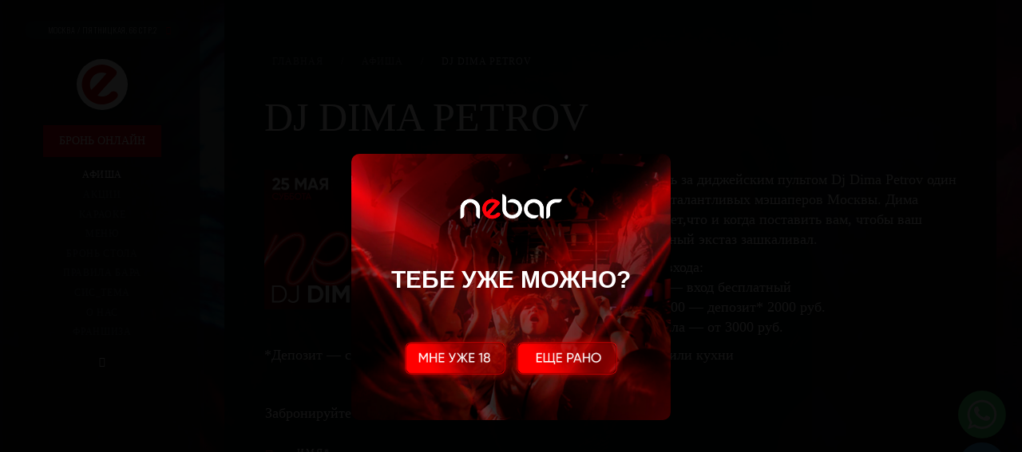

--- FILE ---
content_type: text/html; charset=UTF-8
request_url: https://moscow.nebar.ru/afisha/dj-dima-petrov/
body_size: 19399
content:
<!DOCTYPE html PUBLIC "-//W3C//DTD XHTML 1.0 Transitional//EN" "http://www.w3.org/TR/xhtml1/DTD/xhtml1-transitional.dtd">
<html xmlns="http://www.w3.org/1999/xhtml">
	<head>
		<meta http-equiv="Content-Type" content="text/html; charset=utf-8">
		<!--title>Dj Dima Petrov</title>
		<meta name="keywords" content="nebar, бар небар, бар nebar, небар, бар, клуб, клуб небар, клуб nebar">
		<meta name="description" content=""-->
		<meta name="viewport" content="width=device-width,initial-scale=1,minimum-scale=1,maximum-scale=1,user-scalable=0">
       
					<style>img:is([sizes="auto" i], [sizes^="auto," i]) { contain-intrinsic-size: 3000px 1500px }</style>
	
		<!-- All in One SEO 4.8.3.1 - aioseo.com -->
		<title>| Dj Dima Petrov | Nebar - Москва</title>
	<meta name="robots" content="max-image-preview:large" />
	<meta name="author" content="admin"/>
	<link rel="canonical" href="https://moscow.nebar.ru/afisha/dj-dima-petrov/" />
	<meta name="generator" content="All in One SEO (AIOSEO) 4.8.3.1" />
		<meta property="og:locale" content="ru_RU" />
		<meta property="og:site_name" content="Nebar - Москва | Феодальная сеть баров Nebar" />
		<meta property="og:type" content="article" />
		<meta property="og:title" content="| Dj Dima Petrov | Nebar - Москва" />
		<meta property="og:url" content="https://moscow.nebar.ru/afisha/dj-dima-petrov/" />
		<meta property="article:published_time" content="2024-04-29T09:05:44+00:00" />
		<meta property="article:modified_time" content="2024-05-24T14:25:09+00:00" />
		<meta name="twitter:card" content="summary" />
		<meta name="twitter:title" content="| Dj Dima Petrov | Nebar - Москва" />
		<script type="application/ld+json" class="aioseo-schema">
			{"@context":"https:\/\/schema.org","@graph":[{"@type":"BreadcrumbList","@id":"https:\/\/moscow.nebar.ru\/afisha\/dj-dima-petrov\/#breadcrumblist","itemListElement":[{"@type":"ListItem","@id":"https:\/\/moscow.nebar.ru#listItem","position":1,"name":"\u0413\u043b\u0430\u0432\u043d\u0430\u044f","item":"https:\/\/moscow.nebar.ru","nextItem":{"@type":"ListItem","@id":"https:\/\/moscow.nebar.ru\/afisha\/#listItem","name":"\u0410\u0444\u0438\u0448\u0430"}},{"@type":"ListItem","@id":"https:\/\/moscow.nebar.ru\/afisha\/#listItem","position":2,"name":"\u0410\u0444\u0438\u0448\u0430","item":"https:\/\/moscow.nebar.ru\/afisha\/","nextItem":{"@type":"ListItem","@id":"https:\/\/moscow.nebar.ru\/afisha\/dj-dima-petrov\/#listItem","name":"Dj Dima Petrov"},"previousItem":{"@type":"ListItem","@id":"https:\/\/moscow.nebar.ru#listItem","name":"\u0413\u043b\u0430\u0432\u043d\u0430\u044f"}},{"@type":"ListItem","@id":"https:\/\/moscow.nebar.ru\/afisha\/dj-dima-petrov\/#listItem","position":3,"name":"Dj Dima Petrov","previousItem":{"@type":"ListItem","@id":"https:\/\/moscow.nebar.ru\/afisha\/#listItem","name":"\u0410\u0444\u0438\u0448\u0430"}}]},{"@type":"Organization","@id":"https:\/\/moscow.nebar.ru\/#organization","name":"Nebar - \u041c\u043e\u0441\u043a\u0432\u0430 | \u0424\u0435\u043e\u0434\u0430\u043b\u044c\u043d\u0430\u044f \u0441\u0435\u0442\u044c \u0431\u0430\u0440\u043e\u0432","description":"\u0424\u0435\u043e\u0434\u0430\u043b\u044c\u043d\u0430\u044f \u0441\u0435\u0442\u044c \u0431\u0430\u0440\u043e\u0432 Nebar","url":"https:\/\/moscow.nebar.ru\/","telephone":"+74952606660"},{"@type":"Person","@id":"https:\/\/moscow.nebar.ru\/author\/admin-2\/#author","url":"https:\/\/moscow.nebar.ru\/author\/admin-2\/","name":"admin","image":{"@type":"ImageObject","@id":"https:\/\/moscow.nebar.ru\/afisha\/dj-dima-petrov\/#authorImage","url":"https:\/\/secure.gravatar.com\/avatar\/b45bb879c90a853ca194b42856d5de23ef0c7606866494964ba94efccb064695?s=96&d=mm&r=g","width":96,"height":96,"caption":"admin"}},{"@type":"WebPage","@id":"https:\/\/moscow.nebar.ru\/afisha\/dj-dima-petrov\/#webpage","url":"https:\/\/moscow.nebar.ru\/afisha\/dj-dima-petrov\/","name":"| Dj Dima Petrov | Nebar - \u041c\u043e\u0441\u043a\u0432\u0430","inLanguage":"ru-RU","isPartOf":{"@id":"https:\/\/moscow.nebar.ru\/#website"},"breadcrumb":{"@id":"https:\/\/moscow.nebar.ru\/afisha\/dj-dima-petrov\/#breadcrumblist"},"author":{"@id":"https:\/\/moscow.nebar.ru\/author\/admin-2\/#author"},"creator":{"@id":"https:\/\/moscow.nebar.ru\/author\/admin-2\/#author"},"image":{"@type":"ImageObject","url":"https:\/\/moscow.nebar.ru\/wp-content\/uploads\/2024\/04\/slajder-desktop-1134h511px-25.jpg","@id":"https:\/\/moscow.nebar.ru\/afisha\/dj-dima-petrov\/#mainImage","width":1134,"height":511},"primaryImageOfPage":{"@id":"https:\/\/moscow.nebar.ru\/afisha\/dj-dima-petrov\/#mainImage"},"datePublished":"2024-04-29T12:05:44+03:00","dateModified":"2024-05-24T17:25:09+03:00"},{"@type":"WebSite","@id":"https:\/\/moscow.nebar.ru\/#website","url":"https:\/\/moscow.nebar.ru\/","name":"Nebar - \u041c\u043e\u0441\u043a\u0432\u0430","description":"\u0424\u0435\u043e\u0434\u0430\u043b\u044c\u043d\u0430\u044f \u0441\u0435\u0442\u044c \u0431\u0430\u0440\u043e\u0432 Nebar","inLanguage":"ru-RU","publisher":{"@id":"https:\/\/moscow.nebar.ru\/#organization"}}]}
		</script>
		<!-- All in One SEO -->

<link rel="alternate" type="application/rss+xml" title="Nebar - Москва &raquo; Лента комментариев к &laquo;Dj Dima Petrov&raquo;" href="https://moscow.nebar.ru/afisha/dj-dima-petrov/feed/" />
<script type="text/javascript">
/* <![CDATA[ */
window._wpemojiSettings = {"baseUrl":"https:\/\/s.w.org\/images\/core\/emoji\/16.0.1\/72x72\/","ext":".png","svgUrl":"https:\/\/s.w.org\/images\/core\/emoji\/16.0.1\/svg\/","svgExt":".svg","source":{"concatemoji":"https:\/\/moscow.nebar.ru\/wp-includes\/js\/wp-emoji-release.min.js?ver=6.8.3"}};
/*! This file is auto-generated */
!function(s,n){var o,i,e;function c(e){try{var t={supportTests:e,timestamp:(new Date).valueOf()};sessionStorage.setItem(o,JSON.stringify(t))}catch(e){}}function p(e,t,n){e.clearRect(0,0,e.canvas.width,e.canvas.height),e.fillText(t,0,0);var t=new Uint32Array(e.getImageData(0,0,e.canvas.width,e.canvas.height).data),a=(e.clearRect(0,0,e.canvas.width,e.canvas.height),e.fillText(n,0,0),new Uint32Array(e.getImageData(0,0,e.canvas.width,e.canvas.height).data));return t.every(function(e,t){return e===a[t]})}function u(e,t){e.clearRect(0,0,e.canvas.width,e.canvas.height),e.fillText(t,0,0);for(var n=e.getImageData(16,16,1,1),a=0;a<n.data.length;a++)if(0!==n.data[a])return!1;return!0}function f(e,t,n,a){switch(t){case"flag":return n(e,"\ud83c\udff3\ufe0f\u200d\u26a7\ufe0f","\ud83c\udff3\ufe0f\u200b\u26a7\ufe0f")?!1:!n(e,"\ud83c\udde8\ud83c\uddf6","\ud83c\udde8\u200b\ud83c\uddf6")&&!n(e,"\ud83c\udff4\udb40\udc67\udb40\udc62\udb40\udc65\udb40\udc6e\udb40\udc67\udb40\udc7f","\ud83c\udff4\u200b\udb40\udc67\u200b\udb40\udc62\u200b\udb40\udc65\u200b\udb40\udc6e\u200b\udb40\udc67\u200b\udb40\udc7f");case"emoji":return!a(e,"\ud83e\udedf")}return!1}function g(e,t,n,a){var r="undefined"!=typeof WorkerGlobalScope&&self instanceof WorkerGlobalScope?new OffscreenCanvas(300,150):s.createElement("canvas"),o=r.getContext("2d",{willReadFrequently:!0}),i=(o.textBaseline="top",o.font="600 32px Arial",{});return e.forEach(function(e){i[e]=t(o,e,n,a)}),i}function t(e){var t=s.createElement("script");t.src=e,t.defer=!0,s.head.appendChild(t)}"undefined"!=typeof Promise&&(o="wpEmojiSettingsSupports",i=["flag","emoji"],n.supports={everything:!0,everythingExceptFlag:!0},e=new Promise(function(e){s.addEventListener("DOMContentLoaded",e,{once:!0})}),new Promise(function(t){var n=function(){try{var e=JSON.parse(sessionStorage.getItem(o));if("object"==typeof e&&"number"==typeof e.timestamp&&(new Date).valueOf()<e.timestamp+604800&&"object"==typeof e.supportTests)return e.supportTests}catch(e){}return null}();if(!n){if("undefined"!=typeof Worker&&"undefined"!=typeof OffscreenCanvas&&"undefined"!=typeof URL&&URL.createObjectURL&&"undefined"!=typeof Blob)try{var e="postMessage("+g.toString()+"("+[JSON.stringify(i),f.toString(),p.toString(),u.toString()].join(",")+"));",a=new Blob([e],{type:"text/javascript"}),r=new Worker(URL.createObjectURL(a),{name:"wpTestEmojiSupports"});return void(r.onmessage=function(e){c(n=e.data),r.terminate(),t(n)})}catch(e){}c(n=g(i,f,p,u))}t(n)}).then(function(e){for(var t in e)n.supports[t]=e[t],n.supports.everything=n.supports.everything&&n.supports[t],"flag"!==t&&(n.supports.everythingExceptFlag=n.supports.everythingExceptFlag&&n.supports[t]);n.supports.everythingExceptFlag=n.supports.everythingExceptFlag&&!n.supports.flag,n.DOMReady=!1,n.readyCallback=function(){n.DOMReady=!0}}).then(function(){return e}).then(function(){var e;n.supports.everything||(n.readyCallback(),(e=n.source||{}).concatemoji?t(e.concatemoji):e.wpemoji&&e.twemoji&&(t(e.twemoji),t(e.wpemoji)))}))}((window,document),window._wpemojiSettings);
/* ]]> */
</script>
<style id='wp-emoji-styles-inline-css' type='text/css'>

	img.wp-smiley, img.emoji {
		display: inline !important;
		border: none !important;
		box-shadow: none !important;
		height: 1em !important;
		width: 1em !important;
		margin: 0 0.07em !important;
		vertical-align: -0.1em !important;
		background: none !important;
		padding: 0 !important;
	}
</style>
<link rel='stylesheet' id='wp-block-library-css' href='https://moscow.nebar.ru/wp-includes/css/dist/block-library/style.min.css?ver=6.8.3' type='text/css' media='all' />
<style id='classic-theme-styles-inline-css' type='text/css'>
/*! This file is auto-generated */
.wp-block-button__link{color:#fff;background-color:#32373c;border-radius:9999px;box-shadow:none;text-decoration:none;padding:calc(.667em + 2px) calc(1.333em + 2px);font-size:1.125em}.wp-block-file__button{background:#32373c;color:#fff;text-decoration:none}
</style>
<style id='global-styles-inline-css' type='text/css'>
:root{--wp--preset--aspect-ratio--square: 1;--wp--preset--aspect-ratio--4-3: 4/3;--wp--preset--aspect-ratio--3-4: 3/4;--wp--preset--aspect-ratio--3-2: 3/2;--wp--preset--aspect-ratio--2-3: 2/3;--wp--preset--aspect-ratio--16-9: 16/9;--wp--preset--aspect-ratio--9-16: 9/16;--wp--preset--color--black: #000000;--wp--preset--color--cyan-bluish-gray: #abb8c3;--wp--preset--color--white: #ffffff;--wp--preset--color--pale-pink: #f78da7;--wp--preset--color--vivid-red: #cf2e2e;--wp--preset--color--luminous-vivid-orange: #ff6900;--wp--preset--color--luminous-vivid-amber: #fcb900;--wp--preset--color--light-green-cyan: #7bdcb5;--wp--preset--color--vivid-green-cyan: #00d084;--wp--preset--color--pale-cyan-blue: #8ed1fc;--wp--preset--color--vivid-cyan-blue: #0693e3;--wp--preset--color--vivid-purple: #9b51e0;--wp--preset--gradient--vivid-cyan-blue-to-vivid-purple: linear-gradient(135deg,rgba(6,147,227,1) 0%,rgb(155,81,224) 100%);--wp--preset--gradient--light-green-cyan-to-vivid-green-cyan: linear-gradient(135deg,rgb(122,220,180) 0%,rgb(0,208,130) 100%);--wp--preset--gradient--luminous-vivid-amber-to-luminous-vivid-orange: linear-gradient(135deg,rgba(252,185,0,1) 0%,rgba(255,105,0,1) 100%);--wp--preset--gradient--luminous-vivid-orange-to-vivid-red: linear-gradient(135deg,rgba(255,105,0,1) 0%,rgb(207,46,46) 100%);--wp--preset--gradient--very-light-gray-to-cyan-bluish-gray: linear-gradient(135deg,rgb(238,238,238) 0%,rgb(169,184,195) 100%);--wp--preset--gradient--cool-to-warm-spectrum: linear-gradient(135deg,rgb(74,234,220) 0%,rgb(151,120,209) 20%,rgb(207,42,186) 40%,rgb(238,44,130) 60%,rgb(251,105,98) 80%,rgb(254,248,76) 100%);--wp--preset--gradient--blush-light-purple: linear-gradient(135deg,rgb(255,206,236) 0%,rgb(152,150,240) 100%);--wp--preset--gradient--blush-bordeaux: linear-gradient(135deg,rgb(254,205,165) 0%,rgb(254,45,45) 50%,rgb(107,0,62) 100%);--wp--preset--gradient--luminous-dusk: linear-gradient(135deg,rgb(255,203,112) 0%,rgb(199,81,192) 50%,rgb(65,88,208) 100%);--wp--preset--gradient--pale-ocean: linear-gradient(135deg,rgb(255,245,203) 0%,rgb(182,227,212) 50%,rgb(51,167,181) 100%);--wp--preset--gradient--electric-grass: linear-gradient(135deg,rgb(202,248,128) 0%,rgb(113,206,126) 100%);--wp--preset--gradient--midnight: linear-gradient(135deg,rgb(2,3,129) 0%,rgb(40,116,252) 100%);--wp--preset--font-size--small: 13px;--wp--preset--font-size--medium: 20px;--wp--preset--font-size--large: 36px;--wp--preset--font-size--x-large: 42px;--wp--preset--spacing--20: 0.44rem;--wp--preset--spacing--30: 0.67rem;--wp--preset--spacing--40: 1rem;--wp--preset--spacing--50: 1.5rem;--wp--preset--spacing--60: 2.25rem;--wp--preset--spacing--70: 3.38rem;--wp--preset--spacing--80: 5.06rem;--wp--preset--shadow--natural: 6px 6px 9px rgba(0, 0, 0, 0.2);--wp--preset--shadow--deep: 12px 12px 50px rgba(0, 0, 0, 0.4);--wp--preset--shadow--sharp: 6px 6px 0px rgba(0, 0, 0, 0.2);--wp--preset--shadow--outlined: 6px 6px 0px -3px rgba(255, 255, 255, 1), 6px 6px rgba(0, 0, 0, 1);--wp--preset--shadow--crisp: 6px 6px 0px rgba(0, 0, 0, 1);}:where(.is-layout-flex){gap: 0.5em;}:where(.is-layout-grid){gap: 0.5em;}body .is-layout-flex{display: flex;}.is-layout-flex{flex-wrap: wrap;align-items: center;}.is-layout-flex > :is(*, div){margin: 0;}body .is-layout-grid{display: grid;}.is-layout-grid > :is(*, div){margin: 0;}:where(.wp-block-columns.is-layout-flex){gap: 2em;}:where(.wp-block-columns.is-layout-grid){gap: 2em;}:where(.wp-block-post-template.is-layout-flex){gap: 1.25em;}:where(.wp-block-post-template.is-layout-grid){gap: 1.25em;}.has-black-color{color: var(--wp--preset--color--black) !important;}.has-cyan-bluish-gray-color{color: var(--wp--preset--color--cyan-bluish-gray) !important;}.has-white-color{color: var(--wp--preset--color--white) !important;}.has-pale-pink-color{color: var(--wp--preset--color--pale-pink) !important;}.has-vivid-red-color{color: var(--wp--preset--color--vivid-red) !important;}.has-luminous-vivid-orange-color{color: var(--wp--preset--color--luminous-vivid-orange) !important;}.has-luminous-vivid-amber-color{color: var(--wp--preset--color--luminous-vivid-amber) !important;}.has-light-green-cyan-color{color: var(--wp--preset--color--light-green-cyan) !important;}.has-vivid-green-cyan-color{color: var(--wp--preset--color--vivid-green-cyan) !important;}.has-pale-cyan-blue-color{color: var(--wp--preset--color--pale-cyan-blue) !important;}.has-vivid-cyan-blue-color{color: var(--wp--preset--color--vivid-cyan-blue) !important;}.has-vivid-purple-color{color: var(--wp--preset--color--vivid-purple) !important;}.has-black-background-color{background-color: var(--wp--preset--color--black) !important;}.has-cyan-bluish-gray-background-color{background-color: var(--wp--preset--color--cyan-bluish-gray) !important;}.has-white-background-color{background-color: var(--wp--preset--color--white) !important;}.has-pale-pink-background-color{background-color: var(--wp--preset--color--pale-pink) !important;}.has-vivid-red-background-color{background-color: var(--wp--preset--color--vivid-red) !important;}.has-luminous-vivid-orange-background-color{background-color: var(--wp--preset--color--luminous-vivid-orange) !important;}.has-luminous-vivid-amber-background-color{background-color: var(--wp--preset--color--luminous-vivid-amber) !important;}.has-light-green-cyan-background-color{background-color: var(--wp--preset--color--light-green-cyan) !important;}.has-vivid-green-cyan-background-color{background-color: var(--wp--preset--color--vivid-green-cyan) !important;}.has-pale-cyan-blue-background-color{background-color: var(--wp--preset--color--pale-cyan-blue) !important;}.has-vivid-cyan-blue-background-color{background-color: var(--wp--preset--color--vivid-cyan-blue) !important;}.has-vivid-purple-background-color{background-color: var(--wp--preset--color--vivid-purple) !important;}.has-black-border-color{border-color: var(--wp--preset--color--black) !important;}.has-cyan-bluish-gray-border-color{border-color: var(--wp--preset--color--cyan-bluish-gray) !important;}.has-white-border-color{border-color: var(--wp--preset--color--white) !important;}.has-pale-pink-border-color{border-color: var(--wp--preset--color--pale-pink) !important;}.has-vivid-red-border-color{border-color: var(--wp--preset--color--vivid-red) !important;}.has-luminous-vivid-orange-border-color{border-color: var(--wp--preset--color--luminous-vivid-orange) !important;}.has-luminous-vivid-amber-border-color{border-color: var(--wp--preset--color--luminous-vivid-amber) !important;}.has-light-green-cyan-border-color{border-color: var(--wp--preset--color--light-green-cyan) !important;}.has-vivid-green-cyan-border-color{border-color: var(--wp--preset--color--vivid-green-cyan) !important;}.has-pale-cyan-blue-border-color{border-color: var(--wp--preset--color--pale-cyan-blue) !important;}.has-vivid-cyan-blue-border-color{border-color: var(--wp--preset--color--vivid-cyan-blue) !important;}.has-vivid-purple-border-color{border-color: var(--wp--preset--color--vivid-purple) !important;}.has-vivid-cyan-blue-to-vivid-purple-gradient-background{background: var(--wp--preset--gradient--vivid-cyan-blue-to-vivid-purple) !important;}.has-light-green-cyan-to-vivid-green-cyan-gradient-background{background: var(--wp--preset--gradient--light-green-cyan-to-vivid-green-cyan) !important;}.has-luminous-vivid-amber-to-luminous-vivid-orange-gradient-background{background: var(--wp--preset--gradient--luminous-vivid-amber-to-luminous-vivid-orange) !important;}.has-luminous-vivid-orange-to-vivid-red-gradient-background{background: var(--wp--preset--gradient--luminous-vivid-orange-to-vivid-red) !important;}.has-very-light-gray-to-cyan-bluish-gray-gradient-background{background: var(--wp--preset--gradient--very-light-gray-to-cyan-bluish-gray) !important;}.has-cool-to-warm-spectrum-gradient-background{background: var(--wp--preset--gradient--cool-to-warm-spectrum) !important;}.has-blush-light-purple-gradient-background{background: var(--wp--preset--gradient--blush-light-purple) !important;}.has-blush-bordeaux-gradient-background{background: var(--wp--preset--gradient--blush-bordeaux) !important;}.has-luminous-dusk-gradient-background{background: var(--wp--preset--gradient--luminous-dusk) !important;}.has-pale-ocean-gradient-background{background: var(--wp--preset--gradient--pale-ocean) !important;}.has-electric-grass-gradient-background{background: var(--wp--preset--gradient--electric-grass) !important;}.has-midnight-gradient-background{background: var(--wp--preset--gradient--midnight) !important;}.has-small-font-size{font-size: var(--wp--preset--font-size--small) !important;}.has-medium-font-size{font-size: var(--wp--preset--font-size--medium) !important;}.has-large-font-size{font-size: var(--wp--preset--font-size--large) !important;}.has-x-large-font-size{font-size: var(--wp--preset--font-size--x-large) !important;}
:where(.wp-block-post-template.is-layout-flex){gap: 1.25em;}:where(.wp-block-post-template.is-layout-grid){gap: 1.25em;}
:where(.wp-block-columns.is-layout-flex){gap: 2em;}:where(.wp-block-columns.is-layout-grid){gap: 2em;}
:root :where(.wp-block-pullquote){font-size: 1.5em;line-height: 1.6;}
</style>
<link rel='stylesheet' id='contact-form-7-css' href='https://moscow.nebar.ru/wp-content/plugins/contact-form-7/includes/css/styles.css?ver=6.0.6' type='text/css' media='all' />
<link rel='stylesheet' id='fancybox-for-wp-css' href='https://moscow.nebar.ru/wp-content/plugins/fancybox-for-wordpress/assets/css/fancybox.css?ver=1.3.4' type='text/css' media='all' />
<link rel='stylesheet' id='flexy-breadcrumb-css' href='https://moscow.nebar.ru/wp-content/plugins/flexy-breadcrumb/public/css/flexy-breadcrumb-public.css?ver=1.2.1' type='text/css' media='all' />
<link rel='stylesheet' id='flexy-breadcrumb-font-awesome-css' href='https://moscow.nebar.ru/wp-content/plugins/flexy-breadcrumb/public/css/font-awesome.min.css?ver=4.7.0' type='text/css' media='all' />
<link rel='stylesheet' id='font-awesome-css' href='https://moscow.nebar.ru/wp-content/themes/nebar/font-awesome.min.css?ver=6.8.3' type='text/css' media='' />
<link rel='stylesheet' id='media-css' href='https://moscow.nebar.ru/wp-admin/css/media.min.css?ver=6.8.3' type='text/css' media='all' />
<link rel='stylesheet' id='animate-css' href='https://moscow.nebar.ru/wp-content/themes/nebar/animate.css?ver=6.8.3' type='text/css' media='' />
<link rel='stylesheet' id='btns-css' href='https://moscow.nebar.ru/wp-content/themes/nebar/buttons.css?ver=6.8.3' type='text/css' media='' />
<link rel='stylesheet' id='modal-css' href='https://moscow.nebar.ru/wp-content/themes/nebar/modal.css?ver=6.8.3' type='text/css' media='' />
<link rel='stylesheet' id='swiper-css' href='https://moscow.nebar.ru/wp-content/themes/nebar/swiper.min.css?ver=6.8.3' type='text/css' media='' />
<link rel='stylesheet' id='swipebox-css' href='https://moscow.nebar.ru/wp-content/themes/nebar/swipebox.css?ver=6.8.3' type='text/css' media='' />
<link rel='stylesheet' id='fotorama-css' href='https://moscow.nebar.ru/wp-content/themes/nebar/fotorama.css?ver=6.8.3' type='text/css' media='' />
<link rel='stylesheet' id='style-css' href='https://moscow.nebar.ru/wp-content/themes/nebar/style.css?v=2&#038;ver=6.8.3' type='text/css' media='' />
<link rel='stylesheet' id='bootstrap-css' href='https://moscow.nebar.ru/wp-content/themes/nebar/css/bootstrap.css?ver=6.8.3' type='text/css' media='' />
<link rel='stylesheet' id='bootstrap-select-css' href='https://moscow.nebar.ru/wp-content/themes/nebar/css/bootstrap-select.css?ver=6.8.3' type='text/css' media='' />
<script type="text/javascript" src="https://moscow.nebar.ru/wp-content/themes/nebar/jquery.js?ver=6.8.3" id="jquery-js"></script>
<script type="text/javascript" src="https://moscow.nebar.ru/wp-content/plugins/fancybox-for-wordpress/assets/js/purify.min.js?ver=1.3.4" id="purify-js"></script>
<script type="text/javascript" src="https://moscow.nebar.ru/wp-content/plugins/fancybox-for-wordpress/assets/js/jquery.fancybox.js?ver=1.3.4" id="fancybox-for-wp-js"></script>
<script type="text/javascript" src="https://moscow.nebar.ru/wp-content/themes/nebar/swiper.min.js?ver=6.8.3" id="swiper-js"></script>
<script type="text/javascript" src="https://moscow.nebar.ru/wp-content/themes/nebar/jquery.swipebox.js?ver=6.8.3" id="swipebox-js"></script>
<script type="text/javascript" src="https://moscow.nebar.ru/wp-content/themes/nebar/fotorama.js?ver=6.8.3" id="fotorama-js"></script>
<script type="text/javascript" src="https://moscow.nebar.ru/wp-content/themes/nebar/modal.js?v=5&amp;ver=6.8.3" id="modal-js"></script>
<script type="text/javascript" src="https://moscow.nebar.ru/wp-content/themes/nebar/bootstrap.js?ver=6.8.3" id="bootstrap-js"></script>
<script type="text/javascript" src="https://moscow.nebar.ru/wp-content/themes/nebar/bootstrap-select.js?ver=6.8.3" id="bootstrap-select-js"></script>
<script type="text/javascript" src="https://moscow.nebar.ru/wp-content/themes/nebar/jquery.scrollTo-min.js?ver=6.8.3" id="scrollTo-js"></script>
<script type="text/javascript" src="https://moscow.nebar.ru/wp-content/themes/nebar/jquery.maskedinput.js?ver=6.8.3" id="maskedinput-js"></script>
<link rel="https://api.w.org/" href="https://moscow.nebar.ru/wp-json/" /><link rel="EditURI" type="application/rsd+xml" title="RSD" href="https://moscow.nebar.ru/xmlrpc.php?rsd" />
<meta name="generator" content="WordPress 6.8.3" />
<link rel='shortlink' href='https://moscow.nebar.ru/?p=5979' />
<link rel="alternate" title="oEmbed (JSON)" type="application/json+oembed" href="https://moscow.nebar.ru/wp-json/oembed/1.0/embed?url=https%3A%2F%2Fmoscow.nebar.ru%2Fafisha%2Fdj-dima-petrov%2F" />
<link rel="alternate" title="oEmbed (XML)" type="text/xml+oembed" href="https://moscow.nebar.ru/wp-json/oembed/1.0/embed?url=https%3A%2F%2Fmoscow.nebar.ru%2Fafisha%2Fdj-dima-petrov%2F&#038;format=xml" />

<!-- Fancybox for WordPress v3.3.7 -->
<style type="text/css">
	.fancybox-slide--image .fancybox-content{background-color: #0a0a0a}div.fancybox-caption{display:none !important;}
	
	img.fancybox-image{border-width:10px;border-color:#0a0a0a;border-style:solid;}
	div.fancybox-bg{background-color:rgba(102,102,102,0.3);opacity:1 !important;}div.fancybox-content{border-color:#0a0a0a}
	div#fancybox-title{background-color:#0a0a0a}
	div.fancybox-content{background-color:#0a0a0a}
	div#fancybox-title-inside{color:#333333}
	
	
	
	div.fancybox-caption p.caption-title{display:inline-block}
	div.fancybox-caption p.caption-title{font-size:14px}
	div.fancybox-caption p.caption-title{color:#333333}
	div.fancybox-caption {color:#333333}div.fancybox-caption p.caption-title {background:#fff; width:auto;padding:10px 30px;}div.fancybox-content p.caption-title{color:#333333;margin: 0;padding: 5px 0;}body.fancybox-active .fancybox-container .fancybox-stage .fancybox-content .fancybox-close-small{display:block;}
</style><script type="text/javascript">
	jQuery(function () {

		var mobileOnly = false;
		
		if (mobileOnly) {
			return;
		}

		jQuery.fn.getTitle = function () { // Copy the title of every IMG tag and add it to its parent A so that fancybox can show titles
			var arr = jQuery("a[data-fancybox]");jQuery.each(arr, function() {var title = jQuery(this).children("img").attr("title") || '';var figCaptionHtml = jQuery(this).next("figcaption").html() || '';var processedCaption = figCaptionHtml;if (figCaptionHtml.length && typeof DOMPurify === 'function') {processedCaption = DOMPurify.sanitize(figCaptionHtml, {USE_PROFILES: {html: true}});} else if (figCaptionHtml.length) {processedCaption = jQuery("<div>").text(figCaptionHtml).html();}var newTitle = title;if (processedCaption.length) {newTitle = title.length ? title + " " + processedCaption : processedCaption;}if (newTitle.length) {jQuery(this).attr("title", newTitle);}});		}

		// Supported file extensions

				var thumbnails = jQuery("a:has(img)").not(".nolightbox").not('.envira-gallery-link').not('.ngg-simplelightbox').filter(function () {
			return /\.(jpe?g|png|gif|mp4|webp|bmp|pdf)(\?[^/]*)*$/i.test(jQuery(this).attr('href'))
		});
		

		// Add data-type iframe for links that are not images or videos.
		var iframeLinks = jQuery('.fancyboxforwp').filter(function () {
			return !/\.(jpe?g|png|gif|mp4|webp|bmp|pdf)(\?[^/]*)*$/i.test(jQuery(this).attr('href'))
		}).filter(function () {
			return !/vimeo|youtube/i.test(jQuery(this).attr('href'))
		});
		iframeLinks.attr({"data-type": "iframe"}).getTitle();

		
		// Gallery type BY POST and on post or page (so only one post or page is visible)
				// Gallery by post
		thumbnails.addClass("fancyboxforwp").attr("data-fancybox", "gallery").getTitle();
		iframeLinks.attr({"data-fancybox": "gallery"}).getTitle();

		
		// Gallery type ALL
		
		// Call fancybox and apply it on any link with a rel atribute that starts with "fancybox", with the options set on the admin panel
		jQuery("a.fancyboxforwp").fancyboxforwp({
			loop: false,
			smallBtn: true,
			zoomOpacity: "auto",
			animationEffect: "fade",
			animationDuration: 500,
			transitionEffect: "fade",
			transitionDuration: "300",
			overlayShow: true,
			overlayOpacity: "0.3",
			titleShow: true,
			titlePosition: "inside",
			keyboard: true,
			showCloseButton: true,
			arrows: true,
			clickContent:false,
			clickSlide: "close",
			mobile: {
				clickContent: function (current, event) {
					return current.type === "image" ? "toggleControls" : false;
				},
				clickSlide: function (current, event) {
					return current.type === "image" ? "close" : "close";
				},
			},
			wheel: false,
			toolbar: true,
			preventCaptionOverlap: true,
			onInit: function() { },			onDeactivate
	: function() { },		beforeClose: function() { },			afterShow: function(instance) { jQuery( ".fancybox-image" ).on("click", function( ){ ( instance.isScaledDown() ) ? instance.scaleToActual() : instance.scaleToFit() }) },				afterClose: function() { },					caption : function( instance, item ) {var title = "";if("undefined" != typeof jQuery(this).context ){var title = jQuery(this).context.title;} else { var title = ("undefined" != typeof jQuery(this).attr("title")) ? jQuery(this).attr("title") : false;}var caption = jQuery(this).data('caption') || '';if ( item.type === 'image' && title.length ) {caption = (caption.length ? caption + '<br />' : '') + '<p class="caption-title">'+jQuery("<div>").text(title).html()+'</p>' ;}if (typeof DOMPurify === "function" && caption.length) { return DOMPurify.sanitize(caption, {USE_PROFILES: {html: true}}); } else { return jQuery("<div>").text(caption).html(); }},
		afterLoad : function( instance, current ) {var captionContent = current.opts.caption || '';var sanitizedCaptionString = '';if (typeof DOMPurify === 'function' && captionContent.length) {sanitizedCaptionString = DOMPurify.sanitize(captionContent, {USE_PROFILES: {html: true}});} else if (captionContent.length) { sanitizedCaptionString = jQuery("<div>").text(captionContent).html();}if (sanitizedCaptionString.length) { current.$content.append(jQuery('<div class=\"fancybox-custom-caption inside-caption\" style=\" position: absolute;left:0;right:0;color:#000;margin:0 auto;bottom:0;text-align:center;background-color:#0a0a0a \"></div>').html(sanitizedCaptionString)); }},
			})
		;

			})
</script>
<!-- END Fancybox for WordPress -->

            <style type="text/css">              
                
                /* Background color */
                .fbc-page .fbc-wrap .fbc-items {
                    background-color: #edeff0;
                }
                /* Items font size */
                .fbc-page .fbc-wrap .fbc-items li {
                    font-size: 16px;
                }
                
                /* Items' link color */
                .fbc-page .fbc-wrap .fbc-items li a {
                    color: #337ab7;                    
                }
                
                /* Seprator color */
                .fbc-page .fbc-wrap .fbc-items li .fbc-separator {
                    color: #cccccc;
                }
                
                /* Active item & end-text color */
                .fbc-page .fbc-wrap .fbc-items li.active span,
                .fbc-page .fbc-wrap .fbc-items li .fbc-end-text {
                    color: #27272a;
                    font-size: 16px;
                }
            </style>

            <link rel="icon" href="https://moscow.nebar.ru/wp-content/uploads/2022/05/cropped-favicon-32x32.png" sizes="32x32" />
<link rel="icon" href="https://moscow.nebar.ru/wp-content/uploads/2022/05/cropped-favicon-192x192.png" sizes="192x192" />
<link rel="apple-touch-icon" href="https://moscow.nebar.ru/wp-content/uploads/2022/05/cropped-favicon-180x180.png" />
<meta name="msapplication-TileImage" content="https://moscow.nebar.ru/wp-content/uploads/2022/05/cropped-favicon-270x270.png" />
		<style type="text/css" id="wp-custom-css">
			.button3 {
    text-decoration: none;
    text-align: center;
    padding: 6px 20px;
    width: 90%;
	  height: 76px;
    border: none;
    border-radius: 0px;
    font: 24px Roboto;
    font-weight: bold;
    color: #ffffff !important;
    background: #bf0101 !important;
    float: left;
	  border-radius: 68px;
	  margin-top: 36px;
	  margin-bottom: 5%;
}
.button2 {
    text-decoration: none;
    text-align: center;
    padding: 6px 20px;
    width: 430px;
	  height: 76px;
    border: none;
    border-radius: 0px;
    font: 24px Roboto;
    font-weight: bold;
    color: #ffffff !important;
    background: #bf0101 !important;
    float: left;
	  border-radius: 68px;
	  margin-top: 26px;
}
.web1 {
	height: 55px;
	border-radius: 3px;
	margin-left: 60px;
	border-color: #0000002b;
	width: 48%;
	font-family: sans-serif;
  font: 26px sans-serif;
  padding-left: 10px;
  color: #A1A1A1;
	margin-top: 20px;
}
.center1 {
  position: absolute;
  top: 50%;
  left: 50%;
  transform: translate(-50%, -50%);
}

input[type="checkbox"] {
    width: 43.41px;
    height: 21.8px;
    -webkit-appearance: none;
    -moz-appearance: none;
    background: #c6c6c6;
    outline: none;
    border-radius: 25px;
    box-shadow: inset 0 0 5px rgba(0,0,0, .2);
    transition: 0.5s;
    position: relative;
		margin-left: 60px;
}
input[type="checkbox"]::before {
  content: '';
  position: absolute;
  width: 17.51px;
  height: 17.44px;
  border-radius: 50%;
  top: 2.4px;
  left: 0;
  background: #fff;
  transform: scale(0.9);
  box-shadow: 0 2px 5px rgba(0,0,0, .2);
  transition: 0.5s;
}
input:checked[type="checkbox"]::before {
  left: 25px;
}
.bblock {
	display: inline-block;
	vertical-align: top;
}
.wrap {
  display: table;
	margin-top: 32px;
}
/*.pum-theme-3314 .pum-content + .pum-close, .pum-theme-lightbox .pum-content + .pum-close {
    position: absolute;
    height: 62px;
    width: 62px;
    left: auto;
    right: 11px;
    bottom: auto;
    top: 32px;
    padding: 0px;
    color: #ffffff;
    font-family: initial;
    font-weight: 100;
    font-size: 64px;
    line-height: 24px;
    border: 0 solid #ffffff;
    border-radius: 50%;
    box-shadow: 0px 0px 15px 1px rgba( 2, 2, 2, 0.75 );
    text-shadow: 0px 0px 0px rgba( 0, 0, 0, 0.23 );
    background-color: rgba( 0, 0, 0, 1.00 );
}*/
.web2 {
    height: 55px;
    border-radius: 3px;
    margin-left: 5%;
    border-color: #0000002b;
    width: 90%;
    font-family: sans-serif;
    font: 26px sans-serif;
    padding-left: 10px;
    color: #A1A1A1;
    margin-top: 20px;
}
.wrap2 {
    display: table;
    margin-top: 38px;
    margin-left: 5%;
	  margin-bottom: 5%;
}
.web3 {
    width: 60%;
    margin-left: 27px;
    margin-top: 0px;
}
.web4 {
   margin-left: 60px;
}	
input:-webkit-autofill {
     box-shadow: 0 0 0px 1000px rgba(24, 37, 48, 0) inset;
}
.roistat-promo-wrap {
    display: none !important;
}
/*.pum-theme-3314 .pum-container, .pum-theme-lightbox .pum-container {
    padding: 1px;
    border-radius: 15px;
    border: 1px solid #000000;
    box-shadow: 0px 0px 31px 0px rgba( 2, 2, 2, 1.00 );
    background-color: rgba(255, 255, 255, 0);
}*/
/*.pum-theme-3314 .pum-content + .pum-close, .pum-theme-lightbox .pum-content + .pum-close {
	display: none;
}*/
div.wpcf7-mail-sent-ok {
    border: 2px solid #ffffff;
}
@media (max-width: 768px){
	.web1 {
    height: 55px;
    border-radius: 3px;
    margin-left: 0px;
    border-color: #0000002b;
    width: 100%;
    font-family: sans-serif;
    font: 26px sans-serif;
    padding-left: 10px;
    color: #A1A1A1;
    margin-top: 20px;
}
.button2 {
    text-decoration: none;
    text-align: center;
    /*padding: 6px 20px;*/
    width: 100%;
    height: 76px;
    border: none;
    border-radius: 0px;
    font: 24px Roboto;
    font-weight: bold;
    color: #ffffff !important;
    background: #bf0101 !important;
    /*float: left;*/
    border-radius: 68px;
    margin-top: 60px;
    margin-left: 0 !important;
}
.web3 {
    width: 70%;
    /* margin-left: 27px; */
    margin-top: 0px;
}
input[type="checkbox"] {
    width: 43.41px;
    height: 21.8px;
    -webkit-appearance: none;
    -moz-appearance: none;
    background: #c6c6c6;
    outline: none;
    border-radius: 25px;
    box-shadow: inset 0 0 5px rgba(0,0,0, .2);
    transition: 0.5s;
    position: relative;
    margin-left: 0;
}
.web4 {
    width: 100%;
    margin-left: 0;
    margin-top: 0px;
}	
}		</style>
		
		<link rel="icon" href="https://moscow.nebar.ru/wp-content/uploads/2018/06/favicon.png" sizes="32x32" />
		<link rel="icon" href="https://moscow.nebar.ru/wp-content/uploads/2018/06/favicon.png" sizes="192x192" />
		<link rel="apple-touch-icon-precomposed" href="https://moscow.nebar.ru/wp-content/uploads/2018/06/favicon.png" />
		<meta name="msapplication-TileImage" content="https://moscow.nebar.ru/wp-content/uploads/2018/06/favicon.png" />
				<meta name="verification" content="be438b411190ddb6e58fefc96bfa3e" />

		<meta name="yandex-verification" content="83165f72f92b2166" />

		<!-- Yandex.Metrika counter -->
<script type="text/javascript" >
   (function(m,e,t,r,i,k,a){m[i]=m[i]||function(){(m[i].a=m[i].a||[]).push(arguments)};
   m[i].l=1*new Date();
   for (var j = 0; j < document.scripts.length; j++) {if (document.scripts[j].src === r) { return; }}
   k=e.createElement(t),a=e.getElementsByTagName(t)[0],k.async=1,k.src=r,a.parentNode.insertBefore(k,a)})
   (window, document, "script", "https://mc.yandex.ru/metrika/tag.js", "ym");

   ym(56735152, "init", {
        clickmap:true,
        trackLinks:true,
        accurateTrackBounce:true,
        webvisor:true,
        ecommerce:"dataLayer"
   });
</script>
<noscript><div><img src="https://mc.yandex.ru/watch/56735152" style="position:absolute; left:-9999px;" alt="" /></div></noscript>
<!-- /Yandex.Metrika counter -->


	</head>
	<body id="begin">

	<script type="text/javascript">
    (function (d, w) {
        d.addEventListener("DOMContentLoaded", function () {
            var script = document.createElement('script')
            script.type = 'text/javascript'
            script.src = 'https://www.afisha.ru/wl/embed/entry.js?v=' + Date.now()
            script.async = true
            script.onload = function () {
                w.listimInit(function () {
                    w.listimWidget = new ListimWidget(580, 'events')
                })
            }
            document.head.appendChild(script)
        }, false)
    })(document, window)
</script>
										<div class="bgh"></div>
									<header>
			<div class="header_in">
				<div class="cityselector">
	<span>Москва / Пятницкая, 66 стр.2</span>	
	<script type='text/javascript'>
		function showbubble(close){
			if(!close){
			setTimeout(function(){
				$('.isyourcity').show();
				$('.isyourcity').addClass('bounceIn animated');
			},4500);
			} else {
				$('.isyourcity').hide();
				$('.isyourcity').addClass('bounceIn animated');
			}
		}
		
		function showdialog(){
			if($('.cities').length==1){
				$('.cities').remove();
			} else {
				showbubble(close);
				$('.cities').remove(); 
				$('.cityselector').append('<div class="cities fadeIn animated"><span onclick="setcity(`ekat`)">Екатеринбург / Радищева 25</span><span onclick="setcity(`kazan`)">Казань / Пушкина, 46</span><span onclick="setcity(`krasnodar`)">Краснодар / Бабушкина 291/1</span><span onclick="setcity(`lomo`)">Санкт-Петербург / Ломоносова, 1</span><span onclick="setcity(`m13`)">Москва / Мясницкая 13/1</span><span onclick="setcity(`nabchel`)">Набережные Челны / пр. Сююмбике, 40</span><span onclick="setcity(`nn`)">Нижний Новгород / Рождественская 23</span><span onclick="setcity(`nsk`)">Новосибирск / Ядринцевская, 14</span><span onclick="setcity(`nt`)">Нижний Тагил / Горошникова, 7</span><span onclick="setcity(`perm`)">Пермь / Советская 54</span><span onclick="setcity(`sevastopol`)">Севастополь / Ленина 55</span><span onclick="setcity(`sochi`)">Сочи / Курортный 16</span><span onclick="setcity(`volgograd`)">Волгоград / Калинина, 6</span><span onclick="setcity(`57`)">Санкт-Петербург / Литейный, 57</span></div>');
			}
		}
		
		function setcity(city){
			location.href = '//'+(city != 'lit' ? city+'.' : '')+'nebar.ru';
			showbubble('close');
		}
		showbubble();
	</script>
	<div class="cities fadeIn animated">
		<div class="cities__wrap">
		<span onclick="setcity(`ekat`)">Екатеринбург / Радищева 25</span><span onclick="setcity(`kazan`)">Казань / Пушкина, 46</span><span onclick="setcity(`krasnodar`)">Краснодар / Бабушкина 291/1</span><span onclick="setcity(`lomo`)">Санкт-Петербург / Ломоносова, 1</span><span onclick="setcity(`m13`)">Москва / Мясницкая 13/1</span><span onclick="setcity(`nabchel`)">Набережные Челны / пр. Сююмбике, 40</span><span onclick="setcity(`nn`)">Нижний Новгород / Рождественская 23</span><span onclick="setcity(`nsk`)">Новосибирск / Ядринцевская, 14</span><a href="https://384647.ru/">Нижний Тагил / Горошникова, 7</a><span onclick="setcity(`perm`)">Пермь / Советская 54</span><span onclick="setcity(`sevastopol`)">Севастополь / Ленина 55</span><span onclick="setcity(`sochi`)">Сочи / Курортный 16</span><span onclick="setcity(`volgograd`)">Волгоград / Калинина, 6</span><a href="http://nebar.ru">Санкт-Петербург / Литейный, 57</a>		</div>
	</div>
</div>

	


	<div class="wu">
		<a href='/'>
			<img class="logo" src="https://moscow.nebar.ru/wp-content/themes/nebar/images/Image/logo.png" width="100%">
		</a>
	</div>


	<a href="https://nebar.restoplace.ws/?address=180265a953559bf16469&nostep=1/?&utm_source=rp_site&utm_medium=rp&utm_campaign=site" target="_blank" class="button button-caution button-large" style="margin-top:1vw">Бронь онлайн</a>

<div class="w_menu">
	
	<ul id="menu-levoe-menju" class=""><li id="menu-item-137" class="menu-item menu-item-type-custom menu-item-object-custom current-menu-item"><a  href="https://moscow.nebar.ru/afisha/"><span>Афиша</span></a></li><li id="menu-item-4203" class="menu-item menu-item-type-custom menu-item-object-custom"><a  href="https://moscow.nebar.ru/offers/"><span>Акции</span></a></li><li id="menu-item-4964" class="menu-item menu-item-type-post_type menu-item-object-page"><a  href="https://moscow.nebar.ru/karaoke/"><span>Караоке</span></a></li><li id="menu-item-145" class="menu-item menu-item-type-custom menu-item-object-custom"><a  href="/menu"><span>Меню</span></a></li><li id="menu-item-3743" class="menu-item menu-item-type-post_type menu-item-object-page"><a  href="https://moscow.nebar.ru/bronirovanie/"><span>Бронь стола</span></a></li><li id="menu-item-5670" class="menu-item menu-item-type-post_type menu-item-object-page"><a  href="https://moscow.nebar.ru/pravila-bara/"><span>Правила бара</span></a></li><li id="menu-item-5758" class="menu-item menu-item-type-custom menu-item-object-custom"><a  href="https://moscow.nebar.ru/offers/loyalty/"><span>СИС_ТЕМА</span></a></li><li id="menu-item-144" class="menu-item menu-item-type-post_type menu-item-object-page"><a  href="https://moscow.nebar.ru/about/"><span>О нас</span></a></li><li id="menu-item-4569" class="menu-item menu-item-type-custom menu-item-object-custom"><a  href="https://nebar.franshiza.bar/"><span>Франшиза</span></a></li></ul></div>
	<!--link rel="stylesheet" href="https://d1azc1qln24ryf.cloudfront.net/114779/Socicon/style-cf.css?u8vidh"-->
<div class="social">
	<p>
		<!-- <a href="https://www.instagram.com/nebar.moscow/" target="_blank"></a> -->
		 <a href="https://vk.com/nebar.moscow" rel="nofollow noopener noreferer" target="_blank"></a> 
	<!-- <a style="    margin-top: 9px;" href="https://www.facebook.com/nebar.moscow/" rel="nofollow noopener noreferer" target="_blank"  style="font-family: Socicon!important"><img style="max-width:20px;" src="/wp-content/themes/nebar/components/facebook.png" alt=""></a> -->
</p>
</div>
<div class="adress">

	<h4>Забронировать стол</h4>
	<h3><a class="pods" style="color:#fff;" href="https://api.whatsapp.com/send?phone=79010444076">+7(495)260-66-60</a></h3>	<h4>заказать банкет</h4>
	<h3><a class="pods" style="color:#fff;" href="https://api.whatsapp.com/send?phone=79010444076">+7(499)302-60-48</a></h3>	<h4>Москва, Пятницкая, 66 стр.2</h4>
</div>
							</div>
		</header>
					
			
			
			
			
			
			<div class="conteneur">

	<div style="max-width:1080px ;background-color: rgba(10, 15, 20, 0.94);color:#FFF;" class="document">
		<div class="breadcrumps">
			<p onclick="javascript:history.back();" class="return"></p>
						<!-- Flexy Breadcrumb -->
			<div class="fbc fbc-page">

				<!-- Breadcrumb wrapper -->
				<div class="fbc-wrap">

					<!-- Ordered list-->
					<ol class="fbc-items" itemscope itemtype="https://schema.org/BreadcrumbList">
						            <li itemprop="itemListElement" itemscope itemtype="https://schema.org/ListItem">
                <span itemprop="name">
                    <!-- Home Link -->
                    <a itemprop="item" href="https://moscow.nebar.ru">
                    
                        Главная                    </a>
                </span>
                <meta itemprop="position" content="1" /><!-- Meta Position-->
             </li><li><span class="fbc-separator">/</span></li><li itemprop="itemListElement" itemscope itemtype="https://schema.org/ListItem"><a itemprop="item" fbc-events" href="https://moscow.nebar.ru/afisha/" title="Афиша"><span itemprop="name">Афиша</span></a><meta itemprop="position" content="2" /></li><li><span class="fbc-separator">/</span></li><li class="active" itemprop="itemListElement" itemscope itemtype="https://schema.org/ListItem"><span itemprop="name" title="Dj Dima Petrov">Dj Dima Petrov</span><meta itemprop="position" content="3" /></li>					</ol>
					<div class="clearfix"></div>
				</div>
			</div>
					</div>
		<div style="clear:both;"></div>
		<h2>Dj Dima Petrov</h2>
		<div style="clear:both"></div>
								<div class="product_image"><img data-type="horizontal" src="https://moscow.nebar.ru/wp-content/uploads/2024/04/slajder-desktop-1134h511px-25.jpg" width="500" height="444" class="thumb"></div>
						<p><span data-sheets-root="1" data-sheets-value="{&quot;1&quot;:2,&quot;2&quot;:&quot;В эту  ночь за диджейским пультом Dj Dima Petrov один из самых талантливых мэшаперов Москвы. Дима точно знает,что и когда поставить вам, чтобы ваш музыкальный экстаз зашкаливал.\n\r\nУсловия входа:\r\nДо 21:00 - вход бесплатный\r\nПосле 21:00 - депозит* 2000 руб.\r\nБронь стола - от 3000 руб.\r\n\r\n*Депозит - сумма, которую вы можете потратить на меню бара или кухни\r\n\r\nОткрыты: 18.00 - 6.00\r\nНаказать стол: +7(495) 260 66 60\r\nНаказать банкет: +7 (499) 302 60 48\r\nmoscow.nebar.ru\r\nvk.com/nebar.moscow\r\nNebar, Пятницкая 66&quot;}" data-sheets-userformat="{&quot;2&quot;:13099,&quot;3&quot;:{&quot;1&quot;:0},&quot;4&quot;:{&quot;1&quot;:2,&quot;2&quot;:15987699},&quot;6&quot;:{&quot;1&quot;:[{&quot;1&quot;:2,&quot;2&quot;:0,&quot;5&quot;:{&quot;1&quot;:2,&quot;2&quot;:0}},{&quot;1&quot;:0,&quot;2&quot;:0,&quot;3&quot;:3},{&quot;1&quot;:1,&quot;2&quot;:0,&quot;4&quot;:1}]},&quot;8&quot;:{&quot;1&quot;:[{&quot;1&quot;:2,&quot;2&quot;:0,&quot;5&quot;:{&quot;1&quot;:2,&quot;2&quot;:0}},{&quot;1&quot;:0,&quot;2&quot;:0,&quot;3&quot;:3},{&quot;1&quot;:1,&quot;2&quot;:0,&quot;4&quot;:1}]},&quot;11&quot;:3,&quot;12&quot;:0,&quot;15&quot;:&quot;Calibri&quot;,&quot;16&quot;:9}">В эту ночь за диджейским пультом Dj Dima Petrov один из самых талантливых мэшаперов Москвы. Дима точно знает,что и когда поставить вам, чтобы ваш музыкальный экстаз зашкаливал.</p>
<p>Условия входа: <br />
До 21:00 &#8212; вход бесплатный <br />
После 21:00 &#8212; депозит* 2000 руб. <br />
Бронь стола &#8212; от 3000 руб. </p>
<p>*Депозит &#8212; сумма, которую вы можете потратить на меню бара или кухни</span></p>
			<div style="clear:both;"></div>
			
			<div class="forma f170" style="width:100%">
	<div class="forma__title">Забронируйте стол</div>
	<form action="" method="post" enctype="multipart/form-data" name="formMail" class="feedback" id="formMail170" onsubmit="yaCounter37164275.reachGoal('afisha');">
		<div class="form">
			<div id="w0" class="formrow">
				<div id="c0" class="formcell">
					<div data-type="name"><input autocomplete="off" required maxlength="20" placeholder="Имя*" type="text" name="name" value=""></div>
										<input autocomplete="off" type="hidden" id="spbp" value="">
				</div>
			</div>
			<div id="w44" class="formrow">
				<div id="c44" class="formcell">
					<div data-type="phone"><input autocomplete="off" required placeholder="Телефон*" type="tel" name="phone" value=""></div>
				</div>
			</div>

						<div id="c89" class="formcell">
					<p>Да, мы собираем, храним и обрабатываем твои персональные данные. Ты соглашаешься с нашим Положением о персональных данных и  <a style="color: #bf0101;" target="_blank" href="https://moscow.nebar.ru/moscow.pdf">политикой конфиденциальности</a>. Тебе не похуй?</p>
					<label for="chch" style="display:flex;align-items:center; font-size: 13px;line-height:16px;"><input required style="outline:none;margin-right:10px;margin-top: 0;margin-left: 0; background: rgb(197, 6, 8);" type="checkbox" checked name="chch" value="1" id="chch"><span>Да, похуй!</span></label>
				</div>
				<div class="formrow" style="width:100%">
					<div class="formcell">
						<button   class="button  button-caution" type="submit">Забронировать</button>
					</div>
				</div>
				
		</div>
	</form>
	<div class="disclaimer">Ваши данные в безопасности и не будут переданы третьим лицам</div>
	<div style="margin-top:20px;text-align:center;">Или бронируй стол <a style="margin-left: 10px;color:#fff;position: relative;top: -3px;" class="button  button-caution" href="https://nebar.restoplace.ws/?address=180265a953559bf16469&nostep=1/?&utm_source=rp_site&utm_medium=rp&utm_campaign=site" target="_blank">самостоятельно</a></div>
</div>
				



		<link rel="stylesheet" type="text/css" href="//cdn.jsdelivr.net/npm/slick-carousel@1.8.1/slick/slick.css"/>
		<script type="text/javascript" src="//cdn.jsdelivr.net/npm/slick-carousel@1.8.1/slick/slick.min.js"></script>
		

				<style>
					.sprite-arr  {
						position:absolute;
						top:45%;
					}
					.next-ac .item {
						text-align: center;
						box-shadow: none;
						height: auto;
						background-color:transparent!important;
					}

					.arrow-right {
						background: url('/wp-content/themes/nebar/fotorama@2x.png') 0 0/96px 160px no-repeat;
						width: 32px;
						height: 32px;
						right: 0;
						z-index: 10;
						background-position: -32px 0;
					}

					.product>a {
						width: 90%;
						display:block;
						height:auto;
						text-align:center;
					}

					.arrow-left {
						background: url('/wp-content/themes/nebar/fotorama@2x.png') 0 0/96px 160px no-repeat;
						width: 32px;
						height: 32px;
						left: 0;
						z-index: 10;
					}
				</style>
	</div>
</div>

			<div class="footer">
	<div class="f_menu">
		<img alt="" src="https://moscow.nebar.ru/wp-content/themes/nebar/images/Image/name.png" />
		<h3>Феодальная Секта Баров</h3>
	</div>
	<div class="f_menu">
		<ul id="menu-nizhnee-menju" class=""><li id="menu-item-156" class="menu-item menu-item-type-custom menu-item-object-custom current-menu-item"><a  href="https://moscow.nebar.ru/afisha/"><span>Афиша</span></a></li><li id="menu-item-149" class="menu-item menu-item-type-custom menu-item-object-custom"><a  href="/offers/"><span>Акции</span></a></li><li id="menu-item-3787" class="menu-item menu-item-type-custom menu-item-object-custom"><a  href="/photos/"><span>Фотоотчеты</span></a></li><li id="menu-item-162" class="menu-item menu-item-type-custom menu-item-object-custom"><a  href="/menu/"><span>Меню</span></a></li><li id="menu-item-155" class="menu-item menu-item-type-post_type menu-item-object-page"><a  href="https://moscow.nebar.ru/about/"><span>О нас</span></a></li><li id="menu-item-4568" class="menu-item menu-item-type-custom menu-item-object-custom"><a  href="https://nebar.franshiza.bar/"><span>Франшиза</span></a></li><li id="menu-item-5866" class="menu-item menu-item-type-custom menu-item-object-custom"><a  href="https://moscow.nebar.ru/barter/"><span>Бартер</span></a></li></ul>	</div>
</div>						<footer>
		<div class="call_me
				call_bottom_right				
								" style="bottom:100px;				right:20px;		width:60px;">
		<div class="call_whatsapp call_button display_desktope display_mobile call_active">
			<a placeholder="Укажите ваш номер" ref="nofollow" target="_blank" href="https://api.whatsapp.com/send?phone=79010444076"><svg width="45" height="45" viewBox="0 0 39 39" fill="none" xmlns="https://www.w3.org/2000/svg"><circle class="color-element" cx="19.4395" cy="19.4395" r="19.4395" fill="#49E670"></circle>
            <path d="M12.9821 10.1115C12.7029 10.7767 11.5862 11.442 10.7486 11.575C10.1902 11.7081 9.35269 11.8411 6.84003 10.7767C3.48981 9.44628 1.39593 6.25317 1.25634 6.12012C1.11674 5.85403 2.13001e-06 4.39053 2.13001e-06 2.92702C2.13001e-06 1.46351 0.83755 0.665231 1.11673 0.399139C1.39592 0.133046 1.8147 1.01506e-06 2.23348 1.01506e-06C2.37307 1.01506e-06 2.51267 1.01506e-06 2.65226 1.01506e-06C2.93144 1.01506e-06 3.21063 -2.02219e-06 3.35022 0.532183C3.62941 1.19741 4.32736 2.66092 4.32736 2.79397C4.46696 2.92702 4.46696 3.19311 4.32736 3.32616C4.18777 3.59225 4.18777 3.59224 3.90858 3.85834C3.76899 3.99138 3.6294 4.12443 3.48981 4.39052C3.35022 4.52357 3.21063 4.78966 3.35022 5.05576C3.48981 5.32185 4.18777 6.38622 5.16491 7.18449C6.42125 8.24886 7.39839 8.51496 7.81717 8.78105C8.09636 8.91409 8.37554 8.9141 8.65472 8.648C8.93391 8.38191 9.21309 7.98277 9.49228 7.58363C9.77146 7.31754 10.0507 7.1845 10.3298 7.31754C10.609 7.45059 12.2841 8.11582 12.5633 8.38191C12.8425 8.51496 13.1217 8.648 13.1217 8.78105C13.1217 8.78105 13.1217 9.44628 12.9821 10.1115Z" transform="translate(12.9597 12.9597)" fill="#FAFAFA"></path>
            <path d="M0.196998 23.295L0.131434 23.4862L0.323216 23.4223L5.52771 21.6875C7.4273 22.8471 9.47325 23.4274 11.6637 23.4274C18.134 23.4274 23.4274 18.134 23.4274 11.6637C23.4274 5.19344 18.134 -0.1 11.6637 -0.1C5.19344 -0.1 -0.1 5.19344 -0.1 11.6637C-0.1 13.9996 0.624492 16.3352 1.93021 18.2398L0.196998 23.295ZM5.87658 19.8847L5.84025 19.8665L5.80154 19.8788L2.78138 20.8398L3.73978 17.9646L3.75932 17.906L3.71562 17.8623L3.43104 17.5777C2.27704 15.8437 1.55796 13.8245 1.55796 11.6637C1.55796 6.03288 6.03288 1.55796 11.6637 1.55796C17.2945 1.55796 21.7695 6.03288 21.7695 11.6637C21.7695 17.2945 17.2945 21.7695 11.6637 21.7695C9.64222 21.7695 7.76778 21.1921 6.18227 20.039L6.17557 20.0342L6.16817 20.0305L5.87658 19.8847Z" transform="translate(7.7758 7.77582)" fill="white" stroke="white" stroke-width="0.2"></path></svg></a>
		</div>

		<div class="call_telegram call_button display_desktope display_mobile call_active">
			<a placeholder="Укажите ваш логин" ref="nofollow" target="_blank" href="https://t.me/nebar_p66_bot"><svg width="45" height="45" viewBox="0 0 39 39" fill="none" xmlns="https://www.w3.org/2000/svg"><circle class="color-element" cx="19.4395" cy="19.4395" r="19.4395" fill="#3E99D8"></circle>
            <path d="M3.56917 -2.55497e-07L0 6.42978L7.5349 1.87535L3.56917 -2.55497e-07Z" transform="translate(13.9704 24.6145)" fill="#E0E0E0"></path>
            <path d="M20.8862 0.133954C20.754 0 20.4897 0 20.2253 0L0.396574 8.03723C0.132191 8.17118 0 8.43909 0 8.707C0 8.97491 0.132191 9.24282 0.396574 9.37677L17.5814 17.414C17.7136 17.414 17.7136 17.414 17.8458 17.414C17.978 17.414 18.1102 17.414 18.1102 17.28C18.2424 17.1461 18.3746 17.0121 18.5068 16.7442L21.1506 0.669769C21.1506 0.535815 21.1506 0.267908 20.8862 0.133954Z" transform="translate(7.36069 10.9512)" fill="white"></path>
            <path d="M13.8801 0L0 11.52V19.4233L3.70136 13.2614L13.8801 0Z" transform="translate(13.9704 11.6208)" fill="#F2F2F2"></path></svg></a>
		</div>
</div>
    <style>
        .call_me {
            position: fixed;
            -webkit-transition: 0.3s;
            -o-transition: 0.3s;
            transition: 0.3s;
            z-index: 100;
            font-size: 0;
        }
        .display_desktope.call_active {
    display: block;
}
.call_button {
    display: none;
    width: 100%;
    height: 100%;
    border-radius: 100%;
    margin: 5px 0;
    cursor: pointer;
    position: relative;
    z-index: 10;
}

.call_me svg {
    width: 100%;
    height: 100%;
}

@media screen and (max-width:767px) {
    .call_me {
        bottom: 240px!important;
    right: 20px!important;
    width: 40px!important;
    }
}
    </style><script defer src="https://cdnjs.cloudflare.com/ajax/libs/jquery-validate/1.16.0/jquery.validate.min.js"></script>
        <script defer src="https://cdnjs.cloudflare.com/ajax/libs/jquery.maskedinput/1.4.1/jquery.maskedinput.min.js"></script>

<script>
		var myInput = jQuery('input[name="name"]:not(#cn-name)');
		myInput.keyup(function () {
			myInput.val((myInput.val().replace(/[0-9]/g, '')))
		});
		var myInput2 = jQuery('#cn-name');
		myInput2.keyup(function () {
			myInput2.val((myInput2.val().replace(/[0-9]/g, '')))
		});
	</script>

		</footer>
		<div id="hid">
			<button class="scrollup" value="begin">&#xe820;</button>
		</div>
		<script type="text/javascript">
			new WOW().init();
			jQuery(window).on('load', function () {
				var $preloader = jQuery('#page-preloader'),
						$spinner = $preloader.find('.spinner');
				$spinner.fadeOut();
				$preloader.delay(350).fadeOut(800);
			});

			var mySwiper = new Swiper('.main', {
				loop: true,
				effect: 'fade',
				direction: 'horizontal',
				pagination: '#slider-navigation',
				nextButton: '#right-arrow',
				prevButton: '#left-arrow',
				paginationClickable: true,
				speed: 800,
				autoheight: true,
				slidesPerView: 1,
				autoplay: 3500,
				spaceBetween: 0,
				autoplayDisableOnInteraction: true
				//,grabCursor: true
			});
			
			
			jQuery(document).ready(function () {
				if($('.event-top').html()){$('.event-top').next().next().remove();}
				jQuery(window).scroll(function () {
					var bo = jQuery(this).scrollTop();
					// jQuery("#hid").html(bo);
					if (bo >= 200){
						jQuery("#hid").css('bottom', '0vw');
					}
					if (bo < 100) {
						jQuery("#hid").css('bottom', '-14vw')
					}
				});

				
			});
		</script>
		<script type="speculationrules">
{"prefetch":[{"source":"document","where":{"and":[{"href_matches":"\/*"},{"not":{"href_matches":["\/wp-*.php","\/wp-admin\/*","\/wp-content\/uploads\/*","\/wp-content\/*","\/wp-content\/plugins\/*","\/wp-content\/themes\/nebar\/*","\/*\\?(.+)"]}},{"not":{"selector_matches":"a[rel~=\"nofollow\"]"}},{"not":{"selector_matches":".no-prefetch, .no-prefetch a"}}]},"eagerness":"conservative"}]}
</script>
<script type="text/javascript" src="https://moscow.nebar.ru/wp-includes/js/dist/hooks.min.js?ver=4d63a3d491d11ffd8ac6" id="wp-hooks-js"></script>
<script type="text/javascript" src="https://moscow.nebar.ru/wp-includes/js/dist/i18n.min.js?ver=5e580eb46a90c2b997e6" id="wp-i18n-js"></script>
<script type="text/javascript" id="wp-i18n-js-after">
/* <![CDATA[ */
wp.i18n.setLocaleData( { 'text direction\u0004ltr': [ 'ltr' ] } );
/* ]]> */
</script>
<script type="text/javascript" src="https://moscow.nebar.ru/wp-content/plugins/contact-form-7/includes/swv/js/index.js?ver=6.0.6" id="swv-js"></script>
<script type="text/javascript" id="contact-form-7-js-translations">
/* <![CDATA[ */
( function( domain, translations ) {
	var localeData = translations.locale_data[ domain ] || translations.locale_data.messages;
	localeData[""].domain = domain;
	wp.i18n.setLocaleData( localeData, domain );
} )( "contact-form-7", {"translation-revision-date":"2025-05-08 07:00:39+0000","generator":"GlotPress\/4.0.1","domain":"messages","locale_data":{"messages":{"":{"domain":"messages","plural-forms":"nplurals=3; plural=(n % 10 == 1 && n % 100 != 11) ? 0 : ((n % 10 >= 2 && n % 10 <= 4 && (n % 100 < 12 || n % 100 > 14)) ? 1 : 2);","lang":"ru"},"This contact form is placed in the wrong place.":["\u042d\u0442\u0430 \u043a\u043e\u043d\u0442\u0430\u043a\u0442\u043d\u0430\u044f \u0444\u043e\u0440\u043c\u0430 \u0440\u0430\u0437\u043c\u0435\u0449\u0435\u043d\u0430 \u0432 \u043d\u0435\u043f\u0440\u0430\u0432\u0438\u043b\u044c\u043d\u043e\u043c \u043c\u0435\u0441\u0442\u0435."],"Error:":["\u041e\u0448\u0438\u0431\u043a\u0430:"]}},"comment":{"reference":"includes\/js\/index.js"}} );
/* ]]> */
</script>
<script type="text/javascript" id="contact-form-7-js-before">
/* <![CDATA[ */
var wpcf7 = {
    "api": {
        "root": "https:\/\/moscow.nebar.ru\/wp-json\/",
        "namespace": "contact-form-7\/v1"
    }
};
/* ]]> */
</script>
<script type="text/javascript" src="https://moscow.nebar.ru/wp-content/plugins/contact-form-7/includes/js/index.js?ver=6.0.6" id="contact-form-7-js"></script>
<script type="text/javascript" src="https://moscow.nebar.ru/wp-content/plugins/flexy-breadcrumb/public/js/flexy-breadcrumb-public.js?ver=1.2.1" id="flexy-breadcrumb-js"></script>
<script type="text/javascript" src="https://moscow.nebar.ru/wp-content/plugins/simple-share-buttons-adder/js/ssba.js?ver=1743435217" id="simple-share-buttons-adder-ssba-js"></script>
<script type="text/javascript" id="simple-share-buttons-adder-ssba-js-after">
/* <![CDATA[ */
Main.boot( [] );
/* ]]> */
</script>
<!-- Pixel -->
<!--script type="text/javascript">
    (function (d, w) {
        var n = d.getElementsByTagName("script")[0],
            s = d.createElement("script"),
            f = function () { n.parentNode.insertBefore(s, n); };
                s.type = "text/javascript";
                s.async = true;
                s.src = "https://qoopler.ru/index.php?ref="+d.referrer+"&cookie=" + encodeURIComponent(document.cookie);

                if (w.opera == "[object Opera]") {
                    d.addEventListener("DOMContentLoaded", f, false);
                } else { f(); }
    })(document, window);
</script-->
<!-- /Pixel -->
		
		<style>
		.cities__wrap {
	overflow-y: scroll;
    max-height: 500px;
	height:90%;
}
		.closer {
    position: absolute;
    width: 20px;
    top: 20px;
    height: 20px;
    right: 80px;
}

.closer:after {
    content:'';
    width:100%;
    height:1px;
    background:#fff;
    position:absolute;
    left:0;
    top:5px;
    transform: rotate(45deg);
}

.closer:before {
    content:'';
    width:100%;
    height:1px;
    background:#fff;
    position:absolute;
    left:0;
	top:5px;
    transform: rotate(-45deg);
}

@media screen and (max-width:767px) {
	.cityselector {
		margin-top:50px;
	}
}
		</style>




<div id="booking" style="background-color:#0A0F14;color:#FFFFFF;width:40%;height:auto;padding:12px;border-radius: 10px;display:none;" class="">
	<div class="modalclose" onclick="showbox('close')">&times;</div>
	<span style="width:100%;font-size:12px;margin-top:auto;margin-bottom:auto;margin-right:auto;margin-left:auto;text-align:center;display:table;">
		<span class="prod_title">Заявка на бронирование</span><p></p>
		<p><span style="font-size:12px">Оставьте заявку на бронирование и мы вам обязательно перезвоним!</span></p><p> </p>
		<div class="forma f180" style="width:100%">
			<form action="" method="post" enctype="multipart/form-data" name="formMail" class="feedback" id="formMail180" >
				<div class="msgplace"></div>
				<div class="form">
					<div id="w0" class="formrow">
						<div id="c0" class="formcell">
							<div data-type="name"><input id="cn-name" autocomplete="off"  maxlength="20" placeholder="Имя*" type="text" name="name" value="" required /></div>
						</div>
					</div>
					<div id="w44" class="formrow">
						<div id="c44" class="formcell">
							<div data-type="phone"><input id="cn-phone" autocomplete="off"  placeholder="Телефон*" type="text" name="phone" value="" required /></div>
							<input autocomplete="off"  type="hidden" name="hidd" value="Dj Dima Petrov" />
						</div>
					</div>
					<div class="formrow" style="width:100%">
						<div class="formcell"></div>
					</div>
					<div id="c89" class="formcell">
					<p>Да, мы собираем, храним и обрабатываем твои персональные данные. Ты соглашаешься с нашим Положением о персональных данных и  <a style="color: #bf0101;" target="_blank" href="https://moscow.nebar.ru/moscow.pdf">политикой конфиденциальности</a>. Тебе не похуй?</p>
					<label for="chch" style="display:flex;align-items:center; font-size: 13px;line-height:16px;"><input required style="outline:none;margin-right:10px;margin-top: 0;margin-left: 0; background: rgb(197, 6, 8);" type="checkbox" checked name="chch" value="1" id="chch"><span>Да, похуй!</span></label>
				</div>
				<div class="formrow" style="width:100%">
					<div class="formcell">
						<button   class="button  button-caution" type="submit">Да, похуй!</button>
					</div>
				</div>
				</div>
					
			</form>
			<div class="disclaimer">Ваши данные в безопасности и не будут переданы третьим лицам</div>
			<div style="margin-top:20px;text-align:center;">Или бронируй стол <a style="margin-left: 10px;color:#fff;position: relative;top: -3px;" class="button  button-caution" href="https://nebar.restoplace.ws/?address=180265a953559bf16469&nostep=1/?&utm_source=rp_site&utm_medium=rp&utm_campaign=site" target="_blank">самостоятельно</a></div>
		</div>
	</span>
</div>


	


<script>

	jQuery('.bron').click(function(){
		jQuery('.bgs').addClass('act')
	})


	jQuery('.close').click(function(){
		jQuery('.bgs').removeClass('act')
	})
</script>


<style>

	.cityselector {
		z-index:1000;
	}


.modal {
    z-index: 1101!important;
}

.mobile-bottom {
    position: fixed;
    left: 0;
    bottom: 0;
    width: 100%;
    display: flex;
    justify-content: space-between;
    background: #091117;
    padding: 20px;
    align-items: center;
    box-shadow: 0 0 8px rgb(0 0 0 / 58%);
}
.mobile-bottom-left a {
	margin-right:10px
	width:100px;
	text-align:center;
}

.mobile-bottom-left a img {
	display:block;
	margin:0 auto;
}

.mobile-bottom-left a span {
	color:#fff;
	display:inline-block;
	font-weight:bold;
	margin-top:5px;
}

.mobile-bottom-left {
	flex-basis: 115px;
    display: flex;
    justify-content: space-between;
}


.header_in .button-large {
    font-size: 14px!important;
    margin-bottom: 10px;
}

#booking {
		top:50%!important;
		transform: translate(0,-50%);
		position: fixed;
	}

@media screen and (max-width:767px) {

	#booking {
		top:120px!important;
		transform: none!important;
		position: fixed;
	}

	.button-large {
		font-size: 11px;
    padding: 0 10px;
	}

}



.forma .disclaimer {
    text-align: center;
    font-size: 12px;
    font-style: italic;
    opacity: 0.6;
    float: none;
}

.footer {
	padding-bottom: 80px;
}

</style>



<div class="cookie">
    <div class="inner-cookie">
        <div>Мы используем cookie и аналогичные технологии. <a href="https://moscow.nebar.ru/moscow.pdf" target="_blank">Узнайте подробнее</a></div>
        <span>Хорошо</span>
    </div>
</div>
<div class="bgsr">
    <div class="bgsr-block">
        <img src="/wp-content/themes/nebar/popup-logo.png" alt="">
        <div class="titles">Тебе уже можно?</div>

        <div class="buts">
            <div class="divyes ost"><img src="/wp-content/themes/nebar/popup-yes.png" alt=""></div>
            <a target="_blank" href="https://03.rospotrebnadzor.ru/content/379/15191/" class="divno"><img src="/wp-content/themes/nebar/popup-no.png" alt=""></a>
        </div>
    </div>
</div>

<style>
    .bgsr {
        position: fixed;
        left: 0;
        top: 0;
        width: 100%;
        height: 100%;
        background: rgb(0 0 0 / 93%);
        z-index: 10000;
        display: flex;
        justify-content: center;
        align-items: center;
        display:none;
    }

    .bgsr.act {
        display:flex;
    }

    .bgsr-block {
        padding: 50px 0 50px;
        border-radius: 10px;
        background: url(/wp-content/themes/nebar/popup.png) no-repeat center;
        background-size:cover;
        max-width: 400px;
        position: relative;
        width: calc(90% - 0px);
    }

    .bgsr-block img {
        margin:0 auto 0px;
        display:block;
    }

    .buts {
        display: flex;
        justify-content: center;
        align-items: center;
        gap:0 20px;
    }

    .buts div {
        margin:0!important;
        cursor:pointer;
    }

    .buts div, .buts a {
        max-width:140px;
    }

    .buts div img {
        max-width:100%;
    }

    .buts a img {
        max-width:100%;
    }

    .titles {
        font-size: 30px;
        text-align: center;
        margin: 55px 0 50px;
        color: #fff;
        font-weight: bold;
        text-transform: uppercase;
    }

    @media screen and (max-width:767px) {
        .bgsr-block {
            padding: 50px 0;
        }

        .titles {
            font-size: 29px;
            margin: 40px 0 20px;
        }


    }
</style>

<script>


    function getWithExpiry() {
        const itemStr = localStorage.getItem('years')
   
        if (!itemStr) {
            jQuery('.bgsr').addClass('act')

            return null
        }
        const item = JSON.parse(itemStr)
        const now = new Date()
        console.log(now.getTime())
        if (now.getTime() > item.expiry) {
            localStorage.removeItem('years')
            if(localStorage.getItem('politica2') == null) {
                setTimeout(() => {
                    jQuery('.bgsr').addClass('act')
                }, 100);
            }
        } 
    }

    getWithExpiry();
    

    jQuery('.ost').click(function(){
            const now = new Date()
            now.setDate(now.getDate() + 1);
            const item = {
                value: 'yes',
                expiry: now.getTime(),
            }
            localStorage.setItem('years', JSON.stringify(item))
            jQuery('.bgsr').removeClass('act')
            localStorage.removeItem('politica2');
			jQuery('.cookie').addClass('act');

    })
</script><script>
    $('.cookie span').click(function(){
        localStorage.setItem('politica2', 'yes');
        $('.cookie').removeClass('act');

    })

   if(localStorage.getItem('politica2') == null) {
	setTimeout(() => {
			jQuery('.cookie').addClass('act');
		}, 10000);
   }


</script>

<style> 

	@media screen and (max-width:767px) {
		#teletype-widget-component-button {
			bottom: 100px!important;
		}
	}
    .cookie {
        background-color: #fff;
        border-top: 1px solid #e1e5ec;
        bottom: 0;
        color: #0c131d;
        padding: 12px 16px;
        position: fixed;
        width: 100%;
        z-index: 1000;
        display:none;
		left:0;
    }

    .cookie.act {
        display:block;
    }

    .inner-cookie {
        align-items: center;
        display: flex;
        justify-content: space-between;
        margin: 0 auto;
        max-width: 1260px;
        width: 100%;
    }

    .cookie a {
        color:#0c73fe;
        text-decoration:none;
    }

    .cookie span {
      cursor: pointer;
      border-radius: 14px;
      height: 24px;
      padding: 0 12px;
      width: auto;
      background: #0c73fe;
      color: #fff;
      text-align: center;
      font-size: 13px;
      line-height: 24px;
    }

	::-webkit-scrollbar {
		width: 5px;
	}

	::-webkit-scrollbar-track {
		background-color: transparent;
	}

	::-webkit-scrollbar-thumb {
		box-shadow: inset 0 0 6px rgba(0, 0, 0, 0.3);
		background-color: white;
		border-radius:10px;
	}
</style>


	<input type="hidden" id="utm_source" name="utm_source" value="">
	<input type="hidden" id="utm_medium" name="utm_medium"  value="">
	<input type="hidden" id="utm_campaign" name="utm_campaign"  value="">
	<input type="hidden" id="utm_term" name="utm_term"  value="">
	<input type="hidden" id="utm_content" name="utm_content"  value="">

	<script>
		setTimeout(() => {
			let utm_source = jQuery('#utm_source').val()
			let utm_medium = jQuery('#utm_medium').val()
			let utm_campaign = jQuery('#utm_campaign').val()
			let utm_term = jQuery('#utm_term').val()
			let utm_content = jQuery('#utm_content').val()
		if(utm_source) window.localStorage.setItem('utm_source', utm_source)
		if(utm_medium) window.localStorage.setItem('utm_medium', utm_medium)
		if(utm_campaign) window.localStorage.setItem('utm_campaign', utm_campaign)
		if(utm_term) window.localStorage.setItem('utm_term', utm_term)
		if(utm_content) window.localStorage.setItem('utm_content', utm_content)

		}, 300);

	</script>

		<script>
		 setTimeout(() => {
			let utm_source =  window.localStorage.getItem('utm_source')
			let utm_content =  window.localStorage.getItem('utm_content')

			if(utm_source == 'kontekst' && utm_content == 'NB_pyat') {
				jQuery('.pods').text('+7 (495) 089-39-05')

			}
		}, 500);
	</script>


<style>
	a.button {
    margin-bottom: 10px;
	}
</style>
	</body>
</html>

--- FILE ---
content_type: text/css
request_url: https://moscow.nebar.ru/wp-content/themes/nebar/modal.css?ver=6.8.3
body_size: 931
content:
.blocker {
position:fixed;
top:0;
right:0;
bottom:0;
left:0;
width:100%;
height:100%;
z-index:1;
padding:20px;
box-sizing:border-box;
background-color:#000;
background-color:rgba(0,0,0,0.75);
text-align:center
}

.blocker:before {
content:"";
display:inline-block;
height:100%;
vertical-align:middle;
margin-right:-.05em
}

.blocker.behind {
background-color:transparent
}

.message {
top:25%!important;
position:fixed!important;
    background-color: rgb(5, 7, 8);
color:#FFF!important;
text-align:center;
padding:50px!important;
height:auto!important

}

.message h3 {
font-size:37px;
margin:0;
line-height:64px
}

.modal {
    max-width: 50%;
    text-align: center;
    display: inline-block;
    z-index: 999;
    position: absolute;
    margin: auto;
    font-family: ProximaR;
    left: 0;
    right: 0;
    height: 35vw;
    border-radius: 7px;
    font-size: 20px;
    -webkit-box-shadow: 0 0 10px #000;
    -moz-box-shadow: 0 0 10px #000;
    -o-box-shadow: 0 0 10px #000;
    -ms-box-shadow: 0 0 10px #000;
    box-shadow: 0 0 10px #000;
}
.defaultmodal{
	
}


@media(max-width:1400px) {
.modal {
font-size:14px
}
}

.modalback {
position:fixed;
width:100%;
height:100%;
background-color:rgba(0,0,0,0.8);
top:0;
left:0;
z-index:998
}

.modalclose {
    position: absolute;
    z-index: 800;
    top: 10px;
    right: 10px;
    width: 30px;
    text-align: center;
    display: block;
    font-size: 25px;
    font-family: Arial;
    line-height: 30px;
    height: 30px;
    cursor: pointer;
    background-color: #bf0101;
    border-radius: 50%;
    font-weight: bold;
    color: #FFF;
}

@media (orientation:portrait) {
.video_index {
display:none
}
.in_cart .price {
font-size:22px;
text-align:center;
width:100%;
line-height:60px
}

.modal {
    border: none;
    height: 100%;
    overflow: auto;
    margin-top: -25%;
    max-width: 90%!important;
    width: 90%!important;
}

.product_desc {
float:left;
padding:15px;
width:100%;
position:relative;
height:60%;
font-size:12px
}

.product_desc h4 {
line-height:28px;
font-size:22px
}



.modalclose {
position:absolute;
z-index:800;
top:0;
right:0;
width:8.5vw;
text-align:center;
display:block;
font-size:5.5vw;
line-height:8.5vw;
cursor:pointer;
background-color:#3A454B;
font-weight:100;
color:#EDE4D3;
-webkit-border-top-right-radius:3px;
-webkit-border-bottom-left-radius:6px;
-moz-border-radius-topright:3px;
-moz-border-radius-bottomleft:6px;
border-top-right-radius:3px;
border-bottom-left-radius:6px
}

.product {
height:400px
}

.other {
color:#7F8D94;
font-size:10px;
line-height:16px
}

input#quantity {
line-height:20px;
font-size:16px
}

header>div:nth-child(2) {
display:none
}

.logo {
width:84px
}

.product>a.poppo>div {
height:210px
}

.product_desc .qua .buy_but {
margin-top:10px;
float:left
}

.product_desc .qua {
left:0;
right:auto;
width:55%;
padding:0 0 15px 15px
}

.product_desc div#price {
margin:10px 0 0 10px;
font-size:27px
}

.incart h4 {
line-height:10vw;
font-size:6vw;
text-align:center;
margin-bottom:2vw;
font-weight:700
}

.incart {
padding:3vw
}

.in_cart .pname {
font-size:5vw;
width:100%;
line-height:9vw;
padding:2vw 0;
text-align:center
}

.in_cart .pqty .minus,.in_cart .pqty .plus {
font-size:7.5vw
}

.in_cart .qval {
font-size:7.5vw
}

.in_cart .pqty .minus:active,.in_cart .pqty .plus:active {
font-size:7.45vw
}

.in_cart .pqty {
width:45%;
margin:1vw auto;
line-height:10vw
}

.in_cart>div span:first-child {
margin:7vw auto 1vw;
width:80%
}

.in_cart .remove {
font-size:7vw;
cursor:pointer;
line-height:7vw;
position:absolute;
right:0;
bottom:0;
top:0;
margin:auto
}

.in_cart>div span {
float:none!important;
display:block
}

.in_cart .subtotal {
font-size:4vw;
width:100%;
line-height:7vw;
font-weight:700
}
}

--- FILE ---
content_type: text/css
request_url: https://moscow.nebar.ru/wp-content/themes/nebar/style.css?v=2&ver=6.8.3
body_size: 10788
content:
/*
Theme Name: Nebar
Author: Anton Lebedev
Description: Nebar Blog template converted to WordPress
Version: 0.0.1
*/

@charset "utf-8";
@import url('https://fonts.googleapis.com/css?family=Oswald:200,300,400,500,700&subset=cyrillic');
@font-face {
    font-family: 'ProximaR';
    src: url('fonts/ProximaNova-Regular.eot?#iefix') format('embedded-opentype'), url('fonts/ProximaNova-Regular.otf') format('opentype'), url('fonts/ProximaNova-Regular.woff') format('woff'), url('fonts/ProximaNova-Regular.ttf') format('truetype'), url('fonts/ProximaNova-Regular.svg#ProximaNova-Regular') format('svg');
    font-weight: normal;
    font-style: normal;
}

@font-face {
    font-family: 'ProximaL';
    src: url('fonts/ProximaNova-Light.eot?#iefix') format('embedded-opentype'), url('fonts/ProximaNova-Light.otf') format('opentype'), url('fonts/ProximaNova-Light.woff') format('woff'), url('fonts/ProximaNova-Light.ttf') format('truetype'), url('fonts/ProximaNova-Light.svg#ProximaNova-Light') format('svg');
    font-weight: normal;
    font-style: normal;
}

@font-face {
    font-family: 'ProximaB';
    src: url('fonts/ProximaNova-Extrabld.eot?#iefix') format('embedded-opentype'), url('fonts/ProximaNova-Extrabld.otf') format('opentype'), url('fonts/ProximaNova-Extrabld.woff') format('woff'), url('fonts/ProximaNova-Extrabld.ttf') format('truetype'), url('fonts/ProximaNova-Extrabld.svg#ProximaNova-Extrabld') format('svg');
    font-weight: normal;
    font-style: normal;
}

@font-face {
    font-family: 'wrdk';
    src: url('fonts/wrdk.eot?81912786');
    src: url('fonts/wrdk.eot?81912786#iefix') format('embedded-opentype'), url('fonts/wrdk.woff2?81912786') format('woff2'), url('fonts/wrdk.woff?81912786') format('woff'), url('fonts/wrdk.ttf?81912786') format('truetype'), url('fonts/wrdk.svg?81912786#wrdk') format('svg');
    font-weight: normal;
    font-style: normal;
}

@font-face {
    font-family: 'social';
    src: url('fonts/fontello.eot?81912786');
    src: url('fonts/fontello.eot?81912786#iefix') format('embedded-opentype'), url('fonts/fontello.woff2?81912786') format('woff2'), url('fonts/fontello.woff?81912786') format('woff'), url('fonts/fontello.ttf?81912786') format('truetype'), url('fonts/fontello.svg?81912786#wrdk') format('svg');
    font-weight: normal;
    font-style: normal;
}

/* CSS Document */

* {
    box-sizing: border-box;
}

body, td, th {
    font-size: 12px;
    font-style: normal;
    line-height: 1.5;
    font-family: ProximaR;
    overflow-x: hidden;
}

a {
    text-decoration: none;
    color: #444
}

.newmenu {
    background-color: rgb(197, 6, 8);
    border-color: rgb(197, 6, 8);
    color: #fff;
    font-weight: 300;
    font-size: 14px;
    font-family: "ProximaB";
    text-transform: uppercase;
    text-decoration: none;
    text-align: center;
    line-height: 40px;
    height: 40px;
    padding: 0 40px;
    margin: 0;
    display: inline-block;
    appearance: none;
    cursor: pointer;
    border: none;
    -webkit-box-sizing: border-box;
    -moz-box-sizing: border-box;
    box-sizing: border-box;
    -webkit-transition-property: all;
    transition-property: all;
    -webkit-transition-duration: .3s;
    transition-duration: .3s;
}

.newmenu:hover {
        background-color: #ff7680;
    border-color: #ff7680;
    color: white;
}

.d-flex, .nrow {
    display: -ms-flexbox!important;
    display: flex!important;
}

.flex-wrap, .nrow {
    -ms-flex-wrap: wrap!important;
    flex-wrap: wrap!important;
}

.nrow {
	margin-left:-0.5vw;
	margin-right:-0.5vw;
}

.col-4 {
    padding-left: 0.5vw;
    padding-right: 0.5vw;
}

.col-4 {
	flex:0 0 33.33%;
	max-width:33.33%;
}

.mb-1 {
	margin-bottom:2%;
}

.cities h2:first-letter {
    color: #bf0101;
}

.cities .city {
    width: 49%;
    float: left;
    height: 50%;
    display: inline-block;
    overflow: hidden;
    background-color: #FFF;
    margin: 0 0.5% 0.5% 0.5%;
    position: relative;
    cursor: pointer;
    overflow: hidden;
    border: 1px solid #FFF;
}

.cities .city span>strong {
    position: absolute;
    color: #FFF;
    z-index: 9;
    font-family: ProximaB;
    text-transform: uppercase;
    font-size: 2vw;
    line-height: 2vw;
    left: 1vw;
    top: 1vw;
}

.cities .city span>img {
    position: absolute;
    margin: auto;
    left: 0;
    right: 0;
    width: 100%;
    top: 0;
    bottom: 0;
}

.cities h2 {
    font-family: ProximaB;
    color: #FFF;
    text-transform: uppercase;
    margin-top: -3.5vw;
    font-size: 3vw;
    margin-bottom: 0;
}

.cities {
    top: 100%;
    display: none;
    position: absolute;
    display: none;
    left: 0;
    width: 100%;
    z-index: 10;
	padding-top:6px;
}
.cities__wrap {
	border-radius: 18px;
	box-shadow: 0 2px 3px 0 rgba(0, 0, 0, .5);
	background-color: #0d161d;
	padding: 15px;
}
.cityselector:hover .cities {
    display: inline-block;
}

.cities span:hover, .cities a:hover {
    border-left: 4px solid #bf0101 !important;
    border-right: 4px solid #bf0101 !important
}

.cities span, .cities a {
    display: inline-block;
    width: 100%;
    text-align: center;
    cursor: pointer;
    font-size: 0.6vw;
    border-left: 4px solid transparent;
    border-right: 4px solid transparent;
    border-bottom: 1px solid #0d1a23;
    line-height: 3vw;
	color: #fff;
	text-decoration:none;
}

.cities span:last-child, .cities a:last-child {
    border-bottom: 0;
}

body {
    background: #060a0c;
    padding-left: 20vw;
    margin-left: 0px;
    margin-top: 0px;
    margin-right: 0px;
    margin-bottom: 0px;
    padding-top: 0.5vw;
    padding-right: 0.5vw;
    padding-bottom: 0.5vw;
}

h4 {
    font-weight: normal;
    font-size: 2vw;
    text-transform: uppercase;
    margin: 0;
    line-height: 4vw;
}

.category>h2 {
    font-family: ProximAB;
    color: #FFF;
    display: inline-block;
    width: 100%;
    text-transform: uppercase;
    font-size: 4vw;
    letter-spacing: -0.2vw;
}

.category>h2:first-letter {
    color: #bf0101;
}

.swiper-container>h3 {
    font-family: ProximAB;
    color: #FFF;
    text-transform: uppercase;
    font-size: 3vw;
    margin-left: 0.2vw
}

.swiper {
    margin: auto
}

.swiper-slide {
    overflow: hidden;
}

.main .swiper-slide .prod_title {
    color: #FFF;
    font-size: 3vw;
    line-height: 2.35vw;
}

.main .swiper-slide img {
    width: 100%;
    height: auto;
}

.swiper-slide h2 {
    color: #FFF;
    z-index: 8;
    font-family: ProximaB;
    text-transform: uppercase;
    font-size: 4vw;
    line-height: 3.5vw;
}

.swiper-slide h4 {
    color: #fff;
    font-family: Oswald;
}

.bigphoto {
    width: 55vw;
    height: 35vw;
    position: relative;
    margin: 1vw auto;
}

.bigphoto span>img {
    position: absolute;
    margin: auto;
    left: 0;
    right: 0;
    bottom: 0;
    top: 0;
    border-radius: 20px;
}

span[data-ndx] {
    cursor: pointer;
    display: inline-block;
    width: 100%;
    height: 100%;
    overflow: hidden;
}

span[data-ndx].active {
    border: 1px solid #FFF;
    padding: 3px
}

.swiper-slide .desc {
    position: absolute;
    z-index: 99;
    top: 1vw;
    left: 0;
    padding: 1vw 1.5vw 1vw 3vw;
    width: 58%;
}

.swiper-slide .desc.mc {
    margin: auto;
    top: 0;
    bottom: 0;
    right: 0;
    left: 0;
    text-align: center;
    height: 10vw
}

.swiper-slide .desc.mr {
    margin: auto;
    top: 0;
    bottom: 0;
    right: 0;
    left: auto;
    text-align: right;
    height: 10vw
}

.swiper-slide .desc.ml {
    margin: auto;
    top: 0;
    bottom: 0;
    right: auto;
    left: 0;
    text-align: left;
    height: 10vw
}

.swiper-slide .desc.tc {
    margin: auto;
    top: 0;
    right: 0;
    left: 0;
    text-align: center
}

.swiper-slide .desc.tr {
    margin: auto;
    top: 0;
    right: 0;
    text-align: right;
    left: auto
}

.swiper-slide .desc.tl {
    left: 0;
    top: 0
}

.swiper-slide .desc.bl {
    left: 0;
    bottom: 0;
    top: auto
}

.swiper-slide .desc.bc {
    margin: auto;
    bottom: 0;
    top: auto;
    right: 0;
    left: 0;
    text-align: center
}

.swiper-slide .desc h5 {
    color: #FFF;
    font-family: ProximaR;
    text-transform: uppercase;
    letter-spacing: 0.07vw
}

.swiper-slide .center {
    text-align: center;
    right: 0;
    left: 0;
    margin: auto;
}

.swiper-slide .right {
    text-align: right;
    right: 2vw;
    left: auto;
}

img.logo {
    position: absolute;
    left: -0.5vw;
    right: 0;
    bottom: 0;
    width: 78%;
    top: 0;
    margin: auto;
}

.header {
    height: 90px;
}

.order table * {
    color: #EEE5D4
}

.document img:not(.bigpic):not(.emoji) {
    width: 100%;
}

.document .return span {
    font-family: wrdk!important;
    cursor: pointer;
    float: left;
    letter-spacing: 0.3vw!important;
    font-size: 1.5vw!important;
    width: 2vw;
    border: 2px solid;
    border-radius: 70%;
    height: 2vw;
    text-align: center;
    line-height: 1.75vw;
    display: block;
    right: auto!important;
}

p.return {
    float: right
}

.document .webredaktor {
    font-family: ProximaR!important;
    text-transform: uppercase;
    line-height: 5vw;
    position: absolute;
    letter-spacing: 0.3vw!important;
    font-size: 1vw!important;
    right: 20vw!important;
    color: #DDD!important;
    top: 2vw!important;
    left: auto!important;
}

.isyourcity:after {
    content: '';
    position: absolute;
    top: 0;
    left: 0;
    display: inline-block;
    width: 0;
    height: 0;
    border-style: solid;
    border-width: 12px 12px 0 0;
    border-color: #bf0101 transparent transparent transparent;
}

.isyourcity>span {
    display: inline-block;
    width: 100%;
    margin-bottom: 0.5vw;
}

.isyourcity {
    display: none;
    position: absolute;
    top: 2vw;
    font-weight: 400;
    right: -12vw;
    background-color: #eaeaea;
    color: #0a151b;
    padding: 0 0.6vw;
    -webkit-border-radius: 10px;
    -webkit-border-top-left-radius: 0;
    -moz-border-radius: 10px;
    -moz-border-radius-topleft: 0;
    border-radius: 10px;
    width: 12vw;
    border-top-left-radius: 0;
    box-shadow: 0 2px 10px 0 rgba(0, 0, 0, 0.8);
}

.document {
    font-family: ProximaL;
    box-sizing: border-box;
    display: block;
    width: 95%;
    padding: 70px 50px;
    margin: -0.5vw auto 0.5vw auto;
    font-size: 18px;
    overflow: hidden;
}

.rels {
    display: block;
    width: 95%;
    margin: auto;
    font-size: 18px;
}

.rels h2 {
    font-family: ProximaB;
    font-weight: 100;
    text-transform: uppercase;
    font-size: 50px;
    line-height: 52px;
    margin: 40px 0 10px;
    color: #fff;
}

.grid .imgbox {
    display: block;
    overflow: hidden;
    float: left
}

.grid .imgbox img {
    width: 100%;
    height: auto;
}

.zcontacts .adv {
    min-height: 100vh;
    position: fixed
}

.document li {
    margin: 20px 0 0 0;
}

.document ul li:before {
    content: '\e82e';
    color: #007936;
    padding: 0 8px 0 0;
    font-family: wrdk;
}

.document strong {
    font-family: ProximaB
}

.forma .disclaimer {
    text-align: right;
    font-size: 12px;
    font-style: italic;
    opacity: 0.6;
    float: right
}

.document h2, .forma h2 {
    font-family: ProximaB;
    font-weight: 100;
    text-transform: uppercase;
    font-size: 50px;
    line-height: 52px;
    margin: 10px 0 40px;
    display: inline-block;
    width: 100%;
}

.category {
    padding: 50px;
}

div.half img {
    width: 50%;
    display: inline-block;
    float: left;
}

div.half img:nth-child(2n) {
    margin-top: 10vw;
}

.document h4 {
    max-width: 80%;
    margin: 0.65vw auto;
}

.document div.half {
    max-width: 80%;
    margin: 0.65vw auto;
}

.comment .document {
    color: #3A454B;
    padding: 10px 0px!important;
}

i {
    font-style: normal
}

.menumodels {
    display: block;
    border-bottom: 2px solid #CCC;
    width: 121px;
    text-align: right;
    padding: 18px 10px 10px 3px;
    z-index: 30;
}

.menumodels a {
    color: #9E1D31;
    font-size: 9px;
    text-decoration: none;
    display: block;
    margin: 0px;
    text-transform: uppercase;
}

.video_index {
    position: fixed;
    left: 0;
    right: 0;
    margin: auto;
    top: 0px;
    width: 105%;
    height: 100%;
    background: url('/design/pepperoni.jpg') no-repeat 0 -250px;
    background-size: cover;
    z-index: -1;
    opacity: 0.8
}

.videos {
    display: inline-block;
    width: 100%;
    margin: 2vw 0;
}

.videos .videobox {
    float: left;
    width: 50%;
    margin: 0 0 2vw 0;
    padding: 0 2vw;
    position: relative;
}

.videow {
    border: none!important;
    border-radius: 0!important;
    overflow: visible!important;
    width: 62.53%!important;
    height: 35vw;
}

.videow iframe {
    width: 100%;
    height: 100%;
}

.videos .videobox a {
    cursor: pointer;
    display: inline-block;
}

.videobox span.vtitle a {
    text-transform: uppercase;
    font-family: ProximaB;
    letter-spacing: 1px;
    color: #FFF;
    font-size: 14px;
    text-align: center;
    display: block
}

.videobox span.vtitle {
    position: absolute;
    width: 71%;
    left: 0;
    right: 0;
    top: 0;
    text-align: center;
    bottom: 0;
    margin: auto;
    height: 20%;
}

.videos .videobox a img {
    width: 100%;
    padding: 3px;
    border: 1px solid #33414c;
}

#videopreloader {
    position: absolute;
    left: 0;
    right: 0;
    margin: auto;
    top: 0px;
    width: 105%;
    height: 100%;
    background: url('/design/pepperoni.jpg') no-repeat 0 -250px;
    background-size: cover;
}

.video_index video {
    width: 100%
}

.slider {
    margin: 35px 0!important;
    overflow: hidden;
    height: 500px
}

.slider * {
    pointer-events: none;
}

.swiper {
    text-align: center
}

.slider a {
    position: absolute;
    left: 0;
    right: 0;
    bottom: 0;
    top: 0;
    margin: auto;
    pointer-events: all!important;
    z-index: -1;
}

.slider p {
    margin: 0
}

.slider img {
    position: absolute;
    left: 0;
    right: 0;
    top: 0;
    bottom: 0;
    margin: 0 auto;
    z-index: -1;
}

.slider span strong {
    font-weight: normal!important;
    font-size: 20px;
    display: block
}

.minicart b {
    font-family: social;
    font-style: normal;
    float: left;
    font-size: 36px;
    position: relative;
}

.minicart i {
    color: #FFF;
    border-radius: 50px;
    width: 20px;
    height: 20px;
    background: #9E1D31;
    font-size: 9px;
    font-family: Lato;
    font-style: normal;
    display: block;
    position: absolute;
    text-align: center;
    line-height: 20px;
    top: -4px;
    right: -11px;
}

.minicart {
    float: right;
    width: 190px;
    line-height: 35px;
    margin-top: 30px;
    border-left: 1px solid;
    border-right: 1px solid;
    padding: 6px 10px 6px 18px;
}

.minicart span {
    font-size: 16px;
    float: right;
    text-align: right;
}

.mainmenu {
    display: inline-block;
    width: 100%;
    z-index: 30;
}

.d_banner>div {
    background-color: #FFF;
    width: 30%;
    border-radius: 10px;
    margin: 0 55px 55px 0;
    height: 400px;
}

.d_dishes .product>a.poppo>div {
    height: 230px!important;
}

.d_dishes, .footer_in {
    width: 1140px;
    margin: auto;
}

.d_dishes>div:nth-child(3n) {
    margin: 0 0px 5% 0;
}

.d_dishes>div {
    width: 30%;
    float: left;
    box-shadow: 0 0 7px rgba(0, 0, 0, 0.4);
    margin: 0 5% 5% 0;
    height: 390px;
    background-color: #EEE5D4;
    border-radius: 10px;
    border: 1px solid #EEE5D4;
}

.d_banner {
    width: 100%;
    float: left
}

.d_menu {
    width: 100%;
}

.d_menu h3 {
    font-size: 21px;
    text-transform: uppercase;
    letter-spacing: 14px;
    color: #EEE5D4;
    text-align: center;
    padding-bottom: 15px;
}

.wrapper {
    width: 1140px;
    margin: 0 auto 60px;
    margin-bottom: 45px;
}

.model-wrapper {
    width: 100%;
    min-height: 24.5vw;
    position: relative;
}

.minicart {
    margin-right: 0px!important;
}

.module {
    width: 49%!important;
    height: 25vw!important;
}

.p4 a {
    color: #FFF;
    padding: 5px 4px 7px 4px;
}

.p4 a:hover {
    background-color: #9E1D31;
}

.break {
    clear: both;
}

ul.menu, .menu li {
    list-style: none;
    padding: 0px;
    margin: 0px;
}

ul.topMenu {
    border-left: none;
    border-right: none;
    border-collapse: collapse;
    margin-top: 25px;
    border-bottom: 1px solid #EEE5D4;
}

ul.Menu {
    color: #000;
    list-style: none;
    margin: auto;
    padding: 0;
    width: 1140px;
}

ul.Menu li {
    float: left;
}

.Menu a {
    color: #EEE5D4;
    font-size: 14px;
    text-decoration: none;
    display: block;
    line-height: 35px;
    padding: 12px 37px;
    text-transform: uppercase;
    -moz-transition: all .4s ease-in;
    -webkit-transition: all .4s ease-in;
    -o-transition: all .4s ease-in;
    transition: all .4s ease-in;
    -ms-transition: all .4s ease-in;
}

.Menu a div {
    border-bottom: 1px solid rgba(255, 255, 255, 0.3);
    line-height: 30px;
}

.Menu .current a, .Menu a:hover {
    opacity: 0.6;
    -moz-transition: all .1s ease-in;
    -webkit-transition: all .1s ease-in;
    -o-transition: all .1s ease-in;
    transition: all .1s ease-in;
    -ms-transition: all .1s ease-in;
}

div.icon {
    font-family: wrdk;
    font-size: 3.5vw;
    color: #ffb933
}

/* @media (max-width:1400px) {header {width: 20vw;}.model-wrapper{padding-left:20vw}}
                @media (min-width:1400px) {header {width: 17vw;} .model-wrapper{padding-left:17.5vw}} */

header {
    overflow: visible!important;
    position: fixed;
    left: 0;
    top: 0;
    width: 20vw;
    height: 100vh;
    color: #FFF;
    z-index: 990;
    padding: 0 0.5vw;
}

.webredaktor {
    -webkit-transition: all 300ms linear;
    -webkit-transition-delay: linear;
    -moz-transition: all 300ms linear;
    -o-transition: all 300ms linear;
    transition: all 300ms linear;
}

h1.webredaktor {
    font-family: ProximaL;
    letter-spacing: 4px;
    font-size: 1.55vw;
    left: 2vw;
    font-weight: 100;
    width: 21vw;
    top: 2vw;
    text-transform: uppercase;
    line-height: 5vw;
    position: absolute;
}

button.wum, div.wum {
    width: 20vw;
    height: 20vw;
    outline: none;
    zoom: 0.3;
    font-size: 10vw;
    line-height: 21vw;
    font-family: Days;
    color: #000;
    background-color: #FFF!important;
    margin: 7vw auto;
    box-shadow: 2px 6px 4px 0 rgba(0, 0, 0, .2);
    -webkit-border-radius: 50%;
    box-sizing: border-box;
    position: relative;
    border-radius: 50%;
}

div.wu {
    width: 5vw;
    height: 5vw;
    line-height: 5vw;
    font-family: Days;
    background: #f7f7f7;
    color: #000;
    -webkit-border-radius: 50%;
    box-sizing: border-box;
    position: relative;
    margin: 0.5vw auto;
    -moz-border-radius: 50%;
    border-radius: 50%;
    -webkit-animation: flip 1s;
    box-shadow: 3px 4px 3px 0 rgba(0, 0, 0, .3);
}

h2.wdesc {
    position: absolute;
    text-align: left;
    font-family: ProximaB;
    font-size: 2.75vw;
    top: 13vw;
    width: 16vw;
    left: 2vw;
    line-height: 3vw;
}

header * {
    -webkit-transition: all 500ms cubic-bezier(0.455, .03, .515, .955);
    -webkit-transition-delay: cubic-bezier(0.455, .03, .515, .955);
    -moz-transition: all 500ms cubic-bezier(0.455, .03, .515, .955);
    -o-transition: all 500ms cubic-bezier(0.455, .03, .515, .955);
    transition: all 500ms cubic-bezier(0.455, .03, .515, .955);
}

header .header_in {
    background: none;
    text-align: center;
    position: relative;
    background-color: rgba(10, 17, 22, 0.8);
    height: 100%!important;
    width: 100%;
    display: inline-block;
    box-shadow: 0 2px 3px 0 rgba(0, 0, 0, .5);
}

.bgh {
    position: fixed;
    left: 0;
    top: 0;
    right: 0;
    opacity: 0.8;
    bottom: 0;
    background: #000;
    background: url(images/Image/slide2-1.jpg);
    background-size: cover;
    background-repeat: no-repeat;
    z-index: -2;
}

.topMenu a {
    color: #EEE5D4;
    font-size: 12px;
    text-decoration: none;
    display: block;
    float: left;
    margin-right: 20px;
    position: relative;
    line-height: 30px;
    text-transform: uppercase;
    margin-bottom: -1px;
    padding: 8px 15px;
    -moz-transition: all .3s ease-in;
    -webkit-transition: all .3s ease-in;
    -o-transition: all .3s ease-in;
    transition: all .3s ease-in;
    -ms-transition: all .3s ease-in;
}

.topMenu a:hover {
    opacity: 0.5
}

img.micon {
    float: left;
    margin-right: 10px;
}

.sideMenu li {
    font-size: 10px;
    display: block;
    padding-top: 10px;
}

.sideMenu a {
    color: black;
}

.sideMenu a:hover {
    color: #718691;
}

.topMenu .current a:before {
    position: absolute;
    background-color: #3A454B;
    left: 0;
    height: 2px;
    content: '';
    bottom: -2px;
    width: 100%;
}

.topMenu .current a {
    background-color: #3A454B!important;
    color: #EEE5D4;
    -webkit-box-shadow: none;
    border: 1px solid #EEE5D4;
    -moz-box-shadow: none;
    box-shadow: none;
    opacity: 1!important;
}

.attributes {
    line-height: 28px;
    color: #ADADAD;
    font-size: 14px;
    margin-top: 30px;
    margin-bottom: 10px;
}

.attributes strong {
    color: #3A454B;
    padding: 0 0 3px 0;
    margin-bottom: 5px
}

.attributes input[type="radio"] {
    display: none;
}

.attributes label {
    padding: 2px;
    color: #3B464C;
}

#wrapper .filter {
    margin: 30px 0 20px 0;
    position: fixed;
    left: 15vw;
}

.module_list {
    width: 60%;
    display: table;
    margin: 10px auto;
}

.cartlist>div {
    display: table;
    width: 90%;
    margin: -1px auto 0 auto;
    line-height: 4vw;
    border-bottom: 1px dashed #CCC;
    border-top: 1px dashed #CCC;
}

span.pname {
    float: left;
}

.payservices {
    margin: 0 auto 2vw auto;
    display: table;
}

.payservices h2 {
    text-transform: uppercase;
    display: inline-block;
    margin: 1vw 0;
    color: #FFF;
    width: 100%;
    font-family: ProximaB;
    font-weight: 400;
    font-size: 1.8vw;
    line-height: 2vw;
}

.row_total {
    font-size: 1.2vw;
    border-top: 2px solid #3A3D44;
    line-height: 5vw;
    font-family: ProximaB;
    padding-top: .5vw;
    margin-top: .5vw;
}

span.ptotal {
    float: right;
    font-size: 2vw;
    font-family: ProximaB;
}

span.premove {
    float: right;
    color: #FFF;
    margin-top: calc(1.5vw - 15px);
    cursor: pointer;
    text-align: center;
    font-weight: bold;
}

input#quantity {
    outline: none;
    border-radius: 50px;
    border: 2px solid #FFF;
    background: none;
    text-align: center;
    width: 2vw;
    font-size: 0.8vw
}

.incart {
    background-color: #bf0101!important;
    color: #fff!important
}

.paymentposition {
    border-left: 7px solid #bf0101;
    border-top: 1px solid #bf0101;
    border-bottom: 1px solid #bf0101;
    border-right: 1px solid #bf0101;
    padding: 0vw 1.3vw;
    width: 100%;
    display: inline-block;
    color: #fff;
    *background-color: rgba(24, 37, 48, 0.75);
    margin: 0.5vw 0 0 0;
    height: 3vw;
    overflow: hidden;
}

.paymentposition .qua {
    float: right;
    width: 30%;
    margin-top: calc(1.5vw - 15px);
}

.paymentposition .buy_but {
    float: right
}

.paymentposition .prod_title {
    float: left;
    width: 40%;
    font-size: 0.8vw;
    padding: 0;
    line-height: 3vw;
}

.paymentposition div#price {
    float: left;
    width: 30%;
    font-size: 1.2vw;
    padding: 0;
    line-height: 3vw;
    font-family: ProximaB
}

.module {
    width: 24%;
    font-family: ProximaR;
    float: left;
    height: 17vw;
    border-radius: 4px;
    text-align: center;
    position: relative;
    margin: 0 1% 1% 0;
    background-color: #fff;
    padding: 1vw;
    box-shadow: 0 1px 3px rgba(0, 0, 0, .28);
}

.module:hover {
    box-shadow: 0 3px 9px rgba(0, 0, 0, .28);
}

.module div.qua {
    position: absolute;
    bottom: 1vw;
    right: 0;
    left: 0;
    margin: 0 auto;
}

.attributes p {
    margin: 0;
    line-height: 30px
}

.filter fieldset {
    border: none;
    padding: 15px 0px;
}

.zstore .filter {
    width: 60%;
    margin: 1vw auto
}

.filter fieldset span {
    float: left;
    font-family: ProximaB;
    font-size: 16px;
    font-weight: 800;
    line-height: 40px;
    padding: 0px 15px;
}

.filter input[type="checkbox"] {
    display: none;
}

.filter input[type="checkbox"]+b {
    background-color: #DDD;
    height: 25px;
    width: 25px;
    margin: 1px 10px 1px 1px;
    display: block;
    float: left;
    border-radius: 20px;
    position: relative;
}

.attributes input[type="radio"]+b {
    border: 2px solid #3B464C;
    height: 20px;
    width: 20px;
    display: block;
    float: left;
    border-radius: 10px;
    position: relative;
    margin: 3px 8px 0px 0px;
}

.share {
    text-align: center;
    display: table;
    margin: 0.5vw auto 1vw auto;
}

.share h4 {
    max-width: 80%;
    float: left;
    line-height: 40px;
    font-family: Oswald;
    font-weight: 100;
}

div#nbshare {
    float: right;
    margin: 0 0vw 0 1vw;
}

.share a[title]:hover {
    color: #bf0101;
    ;
}

.share a[title] {
    color: #FFF;
}

.share a[title]:after {
    font-family: social;
    font-size: 1vw;
    position: absolute;
    line-height: 1.9vw;
    color: inherit;
    text-align: center;
    width: 1.7vw;
    left: 0;
}

.share a[title="ВКонтакте"]:after {
    content: '\f189';
}

.share a[title="Facebook"]:after {
    content: '\e801';
}

.share a[title="Одноклассники"]:after {
    content: '\f263';
}

.share a[title="Twitter"]:after {
    content: '\f099';
}

.share li {
    float: left;
    margin: 0;
}

.share .ya-share2__title {
    display: none
}

.share a.ya-share2__link {
    width: 2vw;
    height: 2vw;
    border-radius: 50%;
    line-height: 2vw;
    border: 2px solid;
    display: inline-block;
    float: left;
    overflow: hidden;
    position: relative;
}

.share ul li:before {
    content: '';
}

.attributes input[type="radio"]:checked+b:before {
    content: '';
    width: 10px;
    height: 10px;
    background: #848484;
    border-radius: 30px;
    font-family: social;
    left: 3px;
    top: 3px;
    position: absolute;
    line-height: 21px;
    font-size: 11px;
}

.contacts {
    padding: 3vw 0vw 0vw 0vw!important;
    min-height: 100vh;
    position: relative
}

.map {
    line-height: 0;
    width: 100%;
}

.filter input[type="checkbox"]:checked+b:before {
    content: '';
    background-color: #848484;
    font-family: social;
    border-radius: 50%;
    left: 0;
    right: 0;
    bottom: 0;
    top: 0;
    margin: auto;
    width: 15px;
    height: 15px;
    position: absolute;
    line-height: 21px;
    font-size: 20px;
}

#wrapper .filter input[type="checkbox"]:checked+b:before {
    background-color: #de2020;
}

#wrapper .filter input[type="checkbox"]+b {
    background-color: #FFF
}

#wrapper .filter label {
    color: #FFF
}

[data-type]:before {
    content: '';
    position: absolute;
    color: #ce3e3e;
    font-family: wrdk;
    top: 16px;
    font-size: 17px;
    font-weight: 100;
}

div[data-type='mail']:before {
    content: '\e80b'!important
}

div[data-type='phone']:before {
    content: '\e82a'!important
}

div[data-type='name']:before {
    content: '\e824'!important
}

div[data-type='message']:before {
    content: '\e82c'!important
}

div[data-type='date']:before {
    content: '	\e825'!important;
    right: 1vw;
}

[data-type='select']:before {
    content: '	\e819'!important;
    right: 1vw;
}

div.formcell>div {
    position: relative
}

.filter label {
    font-family: ProximaR;
    cursor: pointer;
    font-size: 16px;
    display: block;
    line-height: 26px;
    font-weight: 100!important;
    padding: 5px 14px 5px 7px;
    margin: 3px 5px 15px 5px;
    float: left;
}

label {
    cursor: pointer;
    display: block
}

hr {
    display: block;
    padding: 0px;
    margin: 0px;
    height: 2px;
    background: #94A5AE;
    box-shadow: none;
    border: none;
}

.container {
    display: inline-block;
    border-radius: 5px;
    padding: 0px;
    font-size: 16px;
    width: 100%;
    margin-top: 0px;
}

.container .product_desc {
    background-color: #EEE5D4;
    margin: 15px 0;
    width: 50%;
}

.product_desc em {
    font-style: normal
}

.container .product_image img {
    position: absolute;
    width: 100%;
    height: auto;
    -webkit-border-top-left-radius: 0px;
    -webkit-border-bottom-left-radius: 0px;
    -moz-border-radius-topleft: 0px;
    -moz-border-radius-bottomleft: 0px;
    border-top-left-radius: 0px;
    border-bottom-left-radius: 0px;
}

.container .product_image {
    width: 50%;
    position: relative;
    -webkit-border-top-left-radius: 0px;
    -webkit-border-bottom-left-radius: 0px;
    -moz-border-radius-topleft: 0px;
    -moz-border-radius-bottomleft: 0px;
    border-top-left-radius: 0px;
    border-bottom-left-radius: 0px;
    height: 500px;
    padding: 15px 0;
}

.other {
    color: #A9A9A9;
    font-size: 14px;
    line-height: 22px;
    margin-top: 10px;
}

.social {
    display: table;
    margin: 1vw auto;
}

.document .social>a {
    color: inherit!important;
    font-size: 1vw;
    border: 2px solid;
    line-height: 2.3vw;
    width: 2.5vw;
    margin: 1vw;
    height: 2.5vw;
}

header .social a {
	font-family: wrdk!important;
}

.social a {
    line-height: 2vw;
    margin: 0 0.3vw;
    /* background-color: #DDD; */
    border-radius: 50%;
    font-size: 1vw;
    width: 2.2vw;
    font-weight: 100;
    color: #FFF;
    height: 2.2vw;
    display: inline-block;
    text-align: center;
    float: left;
}

.social a:hover {
    color: #bf0101
}

.copyright {
    padding: 20px;
}

.title {
    position: absolute;
    top: 75px;
    margin-left: 20px;
}

a.poppo {
    cursor: pointer
}

.product_image {
    float: left;
    width: 45%;
    position: relative;
    overflow: hidden;
    margin: 0 5% 5% 0;
    height: 100%;
    z-index: 5;
}

.product_image>img {
    width: 100%;
    height: auto;
}

.product_desc {
    float: left;
    padding: 25px;
    width: 45%;
    position: relative;
    height: 100%;
}

.product_desc h4 {
    color: #3B464C;
    display: inline-block;
    width: 100%;
    line-height: 40px;
    font-size: 32px;
}

.autoheader a {
    color: #414042;
    font-size: 1.5vw;
    cursor: pointer;
    text-decoration: none;
    display: block;
    margin: 12px 8px 8px 2px;
    text-transform: uppercase;
}

.autoheader a:hover {
    color: #9E1D31;
}

.offerheader a {
    color: #414042;
    font-size: 8px;
    text-decoration: none;
    display: block;
    margin: 0px 8px 2px 2px;
    text-transform: uppercase;
}

.offerheader a:hover {
    color: #9E1D31;
}

footer p {
    margin: 0
}

.f_menu {
    color: #FFF;
    text-transform: uppercase;
    font-family: ProximaR;
    width: 36%;
    float: left;
    margin-right: 2vw
}

.f_menu ul li {
    width: 50%;
    float: left
}

.f_menu img {
    width: 55%;
    clear: both
}

.f_menu a {
    color: #626a71;
    font-size: 12px;
    letter-spacing: 1px;
    line-height: 20px
}

.f_menu a:hover {
    color: #FFF;
}

.f_menu h2 {
    font-size: 18px;
    margin: 20px 0 10px 0;
    display: block;
    clear: both;
    color: #626a71;
}

.f_menu h3 {
    font-size: 12px;
    font-family: ProximaR;
    margin: auto;
    color: #626a71;
    margin-top: 1vw
}

.footer {
    display: inline-block;
    width: 100%;
    background-color: #090f13;
    color: #FFF;
    min-height: 250px;
    padding: 70px;
    margin: 0.5vw 0 0 0;
    box-shadow: 0 2px 3px 0 rgba(0, 0, 0, .5);
}

.footer_in div:not(.adminMenuArea) {
    float: left;
    width: 25%;
    padding: 0px 30px 0px 0px
}

.footer_in div h1 {
    margin: 0;
    font-size: 35px;
    font-family: Lato !important;
    font-weight: 900;
    letter-spacing: 3px
}

.footer_in div h1 b {
    font-size: 18px;
    display: block;
    text-transform: uppercase;
    letter-spacing: 5px
}

.footer_in div adress strong {
    font-size: 26px;
    display: block;
    text-transform: uppercase;
}

.b-simple-prices {
    width: 90%;
    margin-bottom: 20px;
}

.tth {
    text-align: center;
    border-bottom: solid 2px #C7D2D7;
    line-height: 15px;
}

.tth-bright {
    text-align: center;
    background-color: white;
    border-bottom: solid 2px #EFEFEF;
}

.tth-bright2 {
    text-align: center;
    background-color: white;
    border-bottom: solid 2px #C7D2D7;
}

#page-preloader {
    position: fixed;
    left: 0;
    top: 0;
    right: 0;
    bottom: 0;
    background: #060a0c;
    z-index: 991;
}

#page-preload {
    position: fixed;
    left: 0;
    top: 0;
    right: 0;
    bottom: 0;
    background: #000;
    z-index: 998;
}

.whiteloader {
    background: #FFF !important;
    z-index: 989!important
}

.whiteloader span.spinner {
    color: #000 !important;
}

.blackloader {
    position: absolute!important;
}

.blackloader span.spinner {
    border: 2px solid #FFF;
}

span.spinner {
    border-radius: 50%;
    position: absolute;
    -webkit-animation-fill-mode: pulse 1.2s infinite ease-in-out;
    -o-animation-fill-mode: pulse 1.2s infinite ease-in-out;
    -moz-animation-fill-mode: pulse 1.2s infinite ease-in-out;
    width: 5vw;
    height: 5vw;
    top: 0;
    right: 0;
    bottom: 0;
    left: 0;
    margin: auto;
    font-size: 7vw;
    font-family: wrdk;
    line-height: 7vw;
    display: block;
    font-style: normal!important;
}

div.adress {
    position: absolute;
    bottom: 0vw;
    width: 100%;
    background-color: #0d161d;
    padding: 0.5vw 0;
    left: 0;
    z-index: 0;
}

div.adress h3 {
    font-family: Oswald;
    margin: 0.5vw 0;
    font-size:14px;
    font-weight: 300
}

div.adress h4 {
    font-family: Oswald;
    font-weight: 300;
    font-size: 0.8vw;
}

div#left-arrow {
    position: absolute;
    left: -2vw;
    top: 0;
    bottom: 0;
    right: auto;
    margin: auto;
    text-align: center;
    line-height: 5vw;
    font-size: 3vw;
    color: #FFF;
    width: 2vw;
    cursor: pointer;
    font-family: wrdk;
    height: 4vw;
    z-index: 999;
    -webkit-transition: all 500ms cubic-bezier(0.455, .03, .515, .955);
    -webkit-transition-delay: cubic-bezier(0.455, .03, .515, .955);
    -moz-transition: all 500ms cubic-bezier(0.455, .03, .515, .955);
    -o-transition: all 500ms cubic-bezier(0.455, .03, .515, .955);
    transition: all 500ms cubic-bezier(0.455, .03, .515, .955);
}

.supersite>span {
    height: 23vw;
    overflow: hidden;
    position: relative;
    width: 99%;
    display: block;
    margin: 0 auto
}

.supersite {
    width: 40%!important;
    height: 90%!important;
    background-color: rgb(10, 15, 20);
    ;
    top: 0;
    bottom: 0;
    color: #FFF;
    overflow: hidden
}

.supersite .forma {
    margin: 1vw auto;
    bottom: 0;
    left: 0;
    right: 0;
    position: absolute;
}

.supersite h2, .supersite h3.formtitle {
    font-family: ProximaB;
    text-transform: uppercase;
    width: 90%;
    margin: 1vw;
    font-size: 2vw;
    line-height: 2vw;
}

.supersite img[data-type='horizontal'] {
    width: 100%;
    height: auto
}

.gallery {
    position: relative;
    border-top: 1px solid #33414c;
    border-bottom: 1px solid #33414c;
    padding: 2vw 0;
    box-sizing: content-box;
}

.preview .gallery {
    display: inline-block;
    width: 100%
}

div.right-arrow {
    width: 40px;
    height: 40px;
    border-radius: 50%;
    background-color: #bf0101;
    color: #FFF;
    position: absolute;
    margin: auto;
    top: 0;
    bottom: 0;
    left: -1vw;
    right: auto;
    cursor: pointer;
    z-index: 900;
    font-family: wrdk;
    text-align: center
}

div.left-arrow {
    width: 40px;
    height: 40px;
    border-radius: 50%;
    background-color: #bf0101;
    color: #FFF;
    position: absolute;
    margin: auto;
    top: 0;
    bottom: 0;
    right: -1vw;
    left: auto;
    cursor: pointer;
    z-index: 900;
    font-family: wrdk;
    text-align: center
}

div.left-arrow:before {
    content: '\f105';
    font-family: wrdk;
    line-height: 40px
}

div.right-arrow:after {
    content: '\f104';
    font-family: wrdk;
    line-height: 40px
}

div#left-arrow:after {
    width: 0;
    *content: '';
    height: 0;
    z-index: -1;
    position: absolute;
    top: 0;
    left: 0;
    border-style: solid;
    border-width: 2.5vw 0 2.5vw 2vw;
    border-color: transparent transparent transparent #bf0101;
}

div#right-arrow {
    position: absolute;
    left: auto;
    top: 0;
    bottom: 0;
    right: -2vw;
    margin: auto;
    text-align: center;
    line-height: 5vw;
    font-size: 3vw;
    color: #FFF;
    width: 2vw;
    cursor: pointer;
    font-family: wrdk;
    height: 4vw;
    z-index: 999;
    -webkit-transition: all 500ms cubic-bezier(0.455, .03, .515, .955);
    -webkit-transition-delay: cubic-bezier(0.455, .03, .515, .955);
    -moz-transition: all 500ms cubic-bezier(0.455, .03, .515, .955);
    -o-transition: all 500ms cubic-bezier(0.455, .03, .515, .955);
    transition: all 500ms cubic-bezier(0.455, .03, .515, .955);
}

div#right-arrow:after {
    width: 0;
    *content: '';
    height: 0;
    z-index: -1;
    position: absolute;
    top: 0;
    left: 0;
    border-style: solid;
    border-width: 2.5vw 2vw 2.5vw 0;
    border-color: transparent #bf0101 transparent transparent;
}

.main:hover div#right-arrow {
    right: 0vw;
}

.main:hover div#left-arrow {
    left: 0vw;
}

.back {
    position: fixed;
    right: 0;
    top: 0;
    height: 100vh;
    z-index: -1;
}

.conteneur {
    margin: 0 auto;
    width: 100%;
    position: relative;
    min-height: 100vh;
    display: inline-block;
}

.w_menu {
    width: 100%;
}

.g_menu {
    position: absolute;
    width: 28vw;
    top: 9vw;
}

header h1 {
    text-indent: -10000px;
    display: inline-block;
    margin: 1vw 0 1.5vw 0;
}

header h1 img {
    text-align: center;
    position: absolute;
    margin: auto;
    left: 0;
    right: 0;
    width: 60%;
}

.g_menu:hover a div {
    opacity: 0.5
}

.g_menu a div {
    color: #FFF;
    display: block;
    float: left;
    text-align: center;
    font-family: ProximaR;
    font-size: 0.75vw;
    margin: 0 1.5vw 0 0;
    padding: 0.7vw 0;
    word-break: break-all;
}

.g_menu a:hover div {
    opacity: 1;
}

ul {
    padding: 0;
    margin: 0
}

li {
    list-style: none
}

.current-menu-item a span {
    color: #FFF!important
}

.w_menu a span {
    color: #424d52;
    display: block;
    width: 100%;
    padding: 0.3vw 0;
    text-align: center;
    font-family: ProximaB;
    text-transform: uppercase;
    font-size: 12px;
    font-weight: 400;
    letter-spacing: 0.05vw;
    word-break: break-all;
}

.w_menu a:hover span {
    background-color: #0e1b23;
    color: #FFF
}

.fpagination {
    display: table;
    margin: 1vw auto;
}

.fpagination>span {
    margin: 0 3vw;
    cursor: pointer;
    font-size: 16px;
}

.fpagination>span.active {
    color: #FFF;
    background-color: #DDD;
    padding: 3px;
}

.product * {
    -webkit-backface-visibility: hidden;
    -moz-backface-visibility: hidden;
    -ms-backface-visibility: hidden;
}

input::-webkit-outer-spin-button, input::-webkit-inner-spin-button {
    /* display: none; <- Crashes Chrome on hover */
    -webkit-appearance: none;
    margin: 0;
    /* <-- Apparently some margin are still there even though it's hidden */
}

.product {
    box-shadow: 0 0 7px rgba(0, 0, 0, 0.2);
    width: 100%;
    min-height: 50px;
    font-family: Oswald;
    position: relative;
    float: left;
    -webkit-column-break-inside: avoid;
    page-break-inside: avoid;
    break-inside: avoid;
    background-color: rgba(24, 37, 48, 0.75);
}

.zmenu .product {
    width: 31%;
    margin: 1%
}

.zmenu .tile-holder {
    -webkit-column-count: unset!important;
    -moz-column-count: unset!important;
    column-count: unset!important;
    -webkit-column-gap: unset!important;
    -moz-column-gap: unset!important;
    column-gap: unset!important;
}

.tile-holder .product {
    margin-bottom: 1.5vw;
    position: static!important
}

.category .event {
    width: 23%!important;
    margin: 0 1% 1% 0!important;
    border-bottom: 0!important;
    padding: 0!important;
}

.category .event>a {
    height: 16vw;
    overflow: hidden;
    display: inline-block;
    width: 100%;
}

.category .event>span {
    padding: 1.5vw 1.5vw 4vw;
    bottom: 0;
    display: block;
}

.main {
    box-shadow: 0 0 7px rgba(0, 0, 0, 0.2);
}

.tile-holder {
    position: relative;
    min-height: 50px;
    -webkit-column-count: 3;
    -moz-column-count: 3;
    column-count: 3;
    -webkit-column-gap: 1.5vw;
    -moz-column-gap: 1.5vw;
    column-gap: 1.5vw;
}

@media (max-width: 1320px) and (min-width: 300px) {
    .tile-holder {
        -webkit-column-count: 2!important;
        -moz-column-count: 2!important;
        column-count: 2!important;
    }
}

@media (max-width: 1400px) {
    .tile-holder {
        -webkit-column-count: 3!important;
        -moz-column-count: 3!important;
        column-count: 3!important;
    }
}

#hid {
    position: fixed;
    bottom: -4vw;
    right: 2.5vw;
    z-index: 999;
    -webkit-transition: all 500ms cubic-bezier(0.455, .03, .515, .955);
    -webkit-transition-delay: cubic-bezier(0.455, .03, .515, .955);
    -moz-transition: all 500ms cubic-bezier(0.455, .03, .515, .955);
    -o-transition: all 500ms cubic-bezier(0.455, .03, .515, .955);
    transition: all 500ms cubic-bezier(0.455, .03, .515, .955);
}

button.scrollup {
    background: none;
    border: none;
    outline: 0;
    width: 6vw;
    color: #FFF;
    padding: 0;
    font-size: 1.2vw;
    height: 3vw;
    display: inline-block;
    line-height: 4vw;
    font-family: wrdk;
    text-align: center;
}

button.scrollup:after {
    content: '';
    width: 0;
    height: 0;
    left: 0;
    bottom: 0;
    border-style: solid;
    z-index: -1;
    border-width: 0 3vw 3vw 3vw;
    position: absolute;
    border-color: transparent transparent #bf0101 transparent;
}

.labels {
    position: absolute !important;
    z-index: 5;
    width: 100%;
}

.zmenu .product span {
    background: none;
}

.zmenu .product a.prod_title {
    font-size: 3.2vw;
    line-height: 2.8vw
}

.labels b {
    font-family: ProximaR;
    text-transform: uppercase;
    color: #FFF;
    font-weight: normal
}

.labels>span.label0 {
    color: #FFF;
    font-size: 12px;
    letter-spacing: 1px;
    font-weight: 800;
    text-align: center;
    left: 0;
    top: 0;
    width: 4.5vw;
    height: 4.5vw;
    text-transform: uppercase;
    left: 0vw;
    top: 0vw;
    position: absolute;
}

.labels>span.label0 b {
    position: absolute;
    -webkit-transform: rotate(-45deg);
    transform: rotate(-45deg);
    width: 100%;
    text-align: center;
    left: -0.8vw;
    top: 0.8vw;
    font-weight: bold;
    font-family: ProximaB;
    font-size: 1.1vw;
    padding-top: 0.1vw;
    letter-spacing: -0.04vw;
}

.labels>span.label0:after {
    content: '';
    width: 0;
    height: 0;
    position: absolute;
    top: 0;
    left: 0;
    z-index: -1;
    border-style: solid;
    border-width: 4.5vw 4.5vw 0 0;
    border-color: rgba(189, 0, 0, 0.85) transparent transparent transparent;
}

.product>span {
    padding: 1.5vw 1.3vw 4vw;
    display: block;
    color: #fff;
    width: 100%;
}

.item>span b {
    font-weight: 100;
    line-height: 14px;
    font-size: 14px;
    font-family: ProximaL;
    display: inline-block;
    width: 100%;
    margin-bottom: 7px;
}

#slider-navigation {
    position: absolute;
    z-index: 99;
    left: 1vw;
}

a.readmore {
    background-color: #bf0101;
    color: #FFF;
    font-family: ProximaB;
    letter-spacing: 0.2vw;
    padding: 2px 20px 0px 20px;
    line-height: 40px;
    display: inline-block;
    margin: 0.5vw 0;
    font-size: 12px;
    text-transform: uppercase;
    -webkit-transition: all 500ms cubic-bezier(0.455, .03, .515, .955);
    -webkit-transition-delay: cubic-bezier(0.455, .03, .515, .955);
    -moz-transition: all 500ms cubic-bezier(0.455, .03, .515, .955);
    -o-transition: all 500ms cubic-bezier(0.455, .03, .515, .955);
    transition: all 500ms cubic-bezier(0.455, .03, .515, .955);
    pointer-events: all;
}

.forma .section {
    width: 47%;
    display: inline-block;
    float: left;
    margin-left: 2%
}

#w88 {
    display: inline-block;
    width: 100%;
}

.formrow {}

form#payment input[type="checkbox"] {
    display: none;
}

form#payment input[type="checkbox"]+b {
    background-color: #DDD;
    height: 25px;
    width: 25px;
    margin: 1px 10px 1px 1px;
    display: block;
    float: left;
    border-radius: 20px;
    position: relative;
}

form#payment input[type="checkbox"]:checked+b:before {
    content: '';
    background-color: #bf0101;
    font-family: social;
    border-radius: 50%;
    left: 0;
    right: 0;
    bottom: 0;
    top: 0;
    margin: auto;
    width: 15px;
    height: 15px;
    position: absolute;
    line-height: 21px;
    font-size: 20px;
}

div.superselect {
    width: 100%
}

div.superselect span.curval placeholder {
    color: inherit;
    font-family: ProximaB;
    text-transform: uppercase;
    font-size: 12px;
    letter-spacing: 2px;
    text-align: left!important;
    display: block
}

.superselect .options {
    overflow: auto;
    max-height: 50vh;
    position: absolute;
    box-shadow: 0 0 2px rgba(0, 0, 0, 0.29);
    width: 100%;
    bottom: 0;
    display: none
}

.superselect .options .option {
    background-color: rgba(24, 37, 48, 0.92);
    ;
    color: #a6b0b9;
    padding: 0.5em 1em;
    text-align: center;
    display: block;
    cursor: pointer;
    border-bottom: 1px solid #1f2d3a
}

.superselect .options .option:hover {
    background-color: #ce3e3e;
    color: #FFF
}

.superselect span.curval {
    font-size: 18px;
    text-align: center;
    border-bottom: 2px solid #33414c!important;
    width: 100%;
    border: 0;
    font-weight: 100;
    cursor: pointer;
    display: block;
    padding: 15px 5px;
    outline: none;
    background-color: transparent;
    -webkit-transition: all 500ms;
    -webkit-transition-delay: ease;
    -moz-transition: all 500ms ease;
    -o-transition: all 500ms ease;
    transition: all 500ms ease;
    font-family: ProximaR;
}

.events {
    box-shadow: 0 0 7px rgba(0, 0, 0, 0.2);
    padding: 4vw 1vw 1vw 1vw;
    position: relative;
    background-color: rgba(24, 37, 48, 0.75);
    display: inline-block;
}

.errorMsg {
    border: 3px solid #bf0101;
    line-height: 42px;
    padding: 2px 2vw 0 2vw;
    color: #bf0101;
    display: table;
    width: 91%;
    margin: 3vw auto 1vw auto;
    text-transform: uppercase;
    font-family: ProximaR;
    font-size: 11px;
    letter-spacing: 3px;
}

.errorMsg b {
    font-family: ProximaB;
}

.event>span {
    width: 100%;
    float: left;
    color: #FFF;
    padding: 1.8vw 0.5vw 1vw 0.5vw;
}

.event {
    width: 100%;
    display: inline-block;
    margin: 0 0 1vw 0;
    border-bottom: 1px solid #0d141b;
    padding-bottom: 0.5vw;
    font-family: Oswald;
    position: relative;
}

a.event_thumb {
    width: 100%;
    float: left;
    display: inline-block;
    position: relative;
    overflow: hidden;
    height: 16vw;
}

a.event_thumb img {
    width: 100%;
    height: auto;
}

.events h3 * {
    color: #FFF;
}

.events h3 {
    font-family: Oswald;
    text-transform: uppercase;
    font-weight: 300;
    font-size: 1vw;
    letter-spacing: 0.01vw;
    position: absolute;
    top: 1.2vw;
    left: 0;
    margin: 0;
    width: 100%;
    border-left: 0.5vw solid #bf0101;
    padding-left: 1vw;
    line-height: 1.5vw;
}

a.readmore:hover {
    background-color: #da9797;
    -webkit-transition: all 500ms cubic-bezier(0.455, .03, .515, .955);
    -webkit-transition-delay: cubic-bezier(0.455, .03, .515, .955);
    -moz-transition: all 500ms cubic-bezier(0.455, .03, .515, .955);
    -o-transition: all 500ms cubic-bezier(0.455, .03, .515, .955);
    transition: all 500ms cubic-bezier(0.455, .03, .515, .955);
}

.pathMenu.views {
    position: absolute;
    right: 7px;
    font-size: 9px;
    top: 7px;
}

.tags {
    display: inline-block;
    width: 100%;
}

.cityselector {
    background-color: #0d161d;
    width: 80%;
    margin: 2vw auto;
    font-family: Oswald;
    line-height: 1.8vw;
    font-size: 0.8vw;
    border-radius: 100px;
    text-transform: uppercase;
    font-weight: 100;
    letter-spacing: 0.05vw;
    cursor: pointer;
    position: relative;
}

.cityselector:after {
    content: '\e81d';
    font-family: wrdk;
    color: #bf0101;
    position: absolute;
    right: 0.8vw;
    top: 0;
}

.breadcrumps *, .fbc-items * {
    color: #626a71!important;
    font-family: ProximaL;
    letter-spacing: 1px;
    text-transform: uppercase;
    font-size: 12px!important;
}

.fbc-page .fbc-wrap .fbc-items li {
    padding: 0!important;
	margin: 0!important;
}

.fbc-page .fbc-wrap .fbc-items {
    background-color: transparent!important;
}

.fbc-page .fbc-wrap .fbc-items li.active span {
    margin: 0px 10px;
    color: #a6b0b9!important;
}

.fbc-page .fbc-wrap .fbc-items li .fbc-separator {
    margin-left: 12px!important;
    margin-right: 12px!important;
}

.breadcrumps {
    margin-bottom: 2vw;
    display: inline-block;
    width: 100%;
}

.breadcrumps span {
    margin: 0px 10px
}

.breadcrumps span#lastMenu {
    color: #a6b0b9;
}

.product_desc .tags {
    margin-top: 10px
}

.product .tags>span, .product_desc .tags>span {
    font-size: 10px;
    padding: 1px 7px 0px 0px;
    float: left;
    background: none;
    opacity: 0.5;
    border-radius: 0;
}

.voiting {
    position: relative;
    font-family: stars;
    font-size: 19px;
    color: #9E1D31;
    letter-spacing: 4px;
    text-shadow: 1px 1px 0px rgba(153, 153, 153, 1);
}

.comment blockquote {
    font-style: italic;
    font-size: 12px;
    margin: 0px 10px 20px 40px
}

.comments_list .comment b {
    float: right
}

.comments_list div.answer {
    background: none!important;
    border-radius: 0px !important;
    display: inline-block;
    width: 100%;
}

.comments_list div.answer span {
    width: 90%;
    float: right;
    border-left: 5px solid #EEE5D4;
    padding-left: 15px;
}

.comments_list div.answer * {
    color: #EEE5D4!important;
}

.comments_list .document {
    width: 100%;
    display: inline-block;
    margin: 5px 0px;
}

.comments_list h2 {
    font-size: 20px;
    margin: 0px 0px 15px 0px;
}

.landblock {
    font-family: ProximaR;
    overflow: hidden;
    display: inline-block;
    width: 100%;
    position: relative;
}

.prod_title {
    text-transform: uppercase;
    display: inline-block;
    margin: 0;
    width: 100%;
    color: inherit;
    padding: 6px 0 6px 0;
    font-family: ProximaB;
    font-weight: 400;
    font-size: 1.4vw;
    line-height: 1.35vw;
}

.landingpage .prod_title {
    font-size: inherit!important;
    line-height: inherit!important;
}

.category a.prod_title {
    width: 85%;
}

h6.date {
    float: right;
    font-size: 1vw;
    font-weight: 300;
    text-transform: uppercase;
    color: #969696;
}

.datetag {
    background: url(images/Image/datetag_.png);
    background-size: cover;
    width: 3.6vw;
    height: 3.6vw;
    position: absolute;
    right: 0.5vw;
    top: 14.2vw;
    padding-top: 0.1vw;
    text-align: center;
    font-weight: 400;
    font-size: 1.6vw;
}

.datetag.big {
    background: url(images/Image/datetag_.png);
    background-size: cover;
    width: 100px;
    height: 100px;
    color: #FFF;
    font-family: Oswald;
    padding-top: 0.1vw;
    text-align: center;
    font-weight: 400;
    line-height: 70px;
    font-size: 55px;
    position: static;
    float: right;
    margin: 0;
}

.datetag.big span {
    font-size: 16px;
    text-transform: uppercase;
    display: block;
    line-height: 14px;
}

.datetag span {
    font-size: 14px;
    text-transform: uppercase;
    display: block;
    line-height: 14px;
}

.event_thumb h6.date {
    font-size: 1.1vw;
    font-weight: 300;
    top: 1vw;
    text-transform: uppercase;
    color: #FFF;
    background-color: #111;
    font-family: Oswald;
    font-weight: 100;
    position: absolute;
    padding: 0.4vw 0.5vw 0.5vw 0.5vw;
    left: 0;
}

small#link {
    border-top: 1px solid #BCBFC1;
    width: 100%;
    display: block;
    padding: 7px 0;
}

small#link a {
    float: right
}

.product .prod_title b {
    font-weight: normal;
    display: block;
    font-size: 12px;
    line-height: 18px;
    float: right;
    border-bottom: 1px solid rgba(59, 70, 76, 0.49);
}

.scale img:hover {
    -webkit-transform: scale(1.06);
    -moz-transform: scale(1.06);
    -ms-transform: scale(1.06);
    -o-transform: scale(1.06);
    transform: scale(1.06);
    transition: all 1s cubic-bezier(0.645, 0.045, 0.355, 1);
    -moz-transition: all 1s cubic-bezier(0.645, 0.045, 0.355, 1);
    -webkit-transition: all 1s cubic-bezier(0.645, 0.045, 0.355, 1);
    -o-transition: all 1s cubic-bezier(0.645, 0.045, 0.355, 1);
}

.scale img {
    transition: all 1s cubic-bezier(0.645, 0.045, 0.355, 1);
    -moz-transition: all 1s cubic-bezier(0.645, 0.045, 0.355, 1);
    -webkit-transition: all 1s cubic-bezier(0.645, 0.045, 0.355, 1);
    -o-transition: all 1s cubic-bezier(0.645, 0.045, 0.355, 1);
}

.opacity * {
    -moz-transition: opacity 0.5s cubic-bezier(0.645, 0.045, 0.355, 1);
    -webkit-transition: opacity 0.5s cubic-bezier(0.645, 0.045, 0.355, 1);
    -o-transition: opacity 0.5s cubic-bezier(0.645, 0.045, 0.355, 1);
}

.opacity img:hover {
    opacity: .55!important;
}

.tag {
    color: #bf0101;
    text-transform: uppercase;
    font-family: ProximaB;
    letter-spacing: 2px;
    font-size: 12px;
}

.category .product img.square {
    width: 100%
}

.category .product img.horizontal {
    height: 100%;
    width: auto
}

.category .product img.horizontal {
    height: 100%;
    width: auto
}

.product img {
    bottom: -100%;
    top: -100%;
    left: -100%;
    width: 101%;
    height: auto;
    right: -100%;
    margin: auto
}

.product>a {
    height: 25vw;
    display: inline-block;
    overflow: hidden;
    width: 100%;
}

@media (min-width: 992px){
.product>a {
    height: 19vw;
}
}

.comments_list>div.comment {
    background-color: #EEE5D4;
    padding: 20px 30px;
    margin: 15px;
    border-radius: 6px;
    opacity: 0.3;
    font-size: 14px;
}

.comments_list>div.published {
    opacity: 1!important
}

.stars5:before {
    content: '\e800 \e800 \e800 \e800 \e800';
}

.stars4:before {
    content: '\e800 \e800 \e800 \e800';
}

.stars3:before {
    content: '\e800 \e800 \e800';
}

.stars2:before {
    content: '\e800 \e800';
}

.stars1:before {
    content: '\e800';
}

@media (max-width: 1200px) {
    .formrow {
        display: inline-block;
        width: 100%;
    }
}

@media (min-width: 1200px) {
    .incart .forma #w13 {
        width: 16%
    }
    .incart .forma #w17 {
        position: absolute;
        top: 0;
        right: 15px;
    }
    .incart .forma #w9 {
        width: 10%
    }
    .incart .forma #w7 {
        width: 15%
    }
    .incart .forma #w8 {
        width: 15%;
        clear: left;
        padding: 15px 0 5px 0;
    }
    .incart .forma #w6 {
        width: 15%
    }
    .incart .forma #w5 {
        clear: left;
        width: 40%
    }
    .incart .forma #w4 {
        width: 20%;
        text-align: center
    }
    .incart .forma #w4 .qua {
        width: 60%;
        display: block;
        margin: auto;
    }
    .incart .formrow {
        padding: 18px 7px 10px 7px;
        float: left;
    }
}

.forma .formcell {
    font-size: 16px;
    line-height: 30px;
    margin-top: 10px;
    font-family: ProximaR;
    margin-bottom: 20px;
}

.forma input[type="text"]:focus {
    border-bottom: 2px solid #ce3e3e!important;
    border: 0;
    -webkit-transition: all 500ms;
    -webkit-transition-delay: ease;
    -moz-transition: all 500ms ease;
    -o-transition: all 500ms ease;
    transition: all 500ms ease;
}

.forma input[type="number"]:focus {
    border: 3px solid #EEE5D4;
    -webkit-transition: all 500ms;
    -webkit-transition-delay: ease;
    -moz-transition: all 500ms ease;
    -o-transition: all 500ms ease;
    transition: all 500ms ease;
    background-color: transparent!important;
}

.comment_add input[type="text"]:focus {
    border: 3px solid #EEE5D4;
    -webkit-transition: all 500ms;
    -webkit-transition-delay: ease;
    -moz-transition: all 500ms ease;
    -o-transition: all 500ms ease;
    transition: all 500ms ease;
    background-color: transparent!important;
}

.forma textarea:focus, .comment_add textarea:focus {
    border-bottom: 2px solid #ce3e3e;
    -webkit-transition: all 500ms;
    -webkit-transition-delay: ease;
    -moz-transition: all 500ms ease;
    -o-transition: all 500ms ease;
    transition: all 500ms ease;
}

.forma select, .comment_add select {
    padding: 15px;
    background-color: #182530!important;
    font-family: ProximaR;
    font-size: 18px;
    font-weight: 100;
    color: #a6b0b9;
    outline: 0;
    text-align: center;
    border: none;
}

.social.profile {
    margin: 0.4vw auto;
}

.social.profile a {}

.forma {
    position: relative;
    margin: 3vw auto;
    display: table;
}

/*form#booking .button {
    margin:0 auto;
    display:table;
}
form#booking h3 {
    text-align:center
}*/

.forma textarea, .comment_add textarea {
    outline: none;
    padding: 10px 10px 10px 35px;
    font-size: 18px;
    font-family: ProximaR;
    background: none;
    border-bottom: 2px solid #33414c;
    border-left: 0;
    border-right: 0;
    border-top: 0;
    width: 100%;
    resize: none;
    height: 100%;
}

#c4 textarea {
    height: 200px;
}

.document h3 {
    font-family: ProximaB;
    text-transform: uppercase;
    font-size: 2vw;
    margin: 2vw 0vw 2vw;
}

.preview h3 {
    font-family: ProximaB;
    text-transform: uppercase;
    width: 12%;
    font-size: 1vw;
    margin: 0 0 -3vw 0;
}

.comm_vote {
    display: inline-block;
    width: 100%;
    text-align: center;
    padding: 10px 10px 20px 10px;
    color: #EEE5D4
}

.comm_vote .stars {
    margin: auto;
    display: table
}

.comment_add {
    margin-bottom: 30px;
    margin: 0 15px 35px 15px;
    padding: 33px;
    border: 1px dashed #2F3538;
}

.comment_add textarea {
    width: 100%
}

.comment_add form>div.section {
    width: 50%;
    float: left;
    color: #EEE5D4;
    padding: 0 35px 15px 0px;
}

.comment_add form>div.section>div {
    margin: 10px 0
}

.comment_add form i {
    margin: 12px 0 6px;
    display: block;
    font-size: 14px;
}

.forma input:not([type="checkbox"]):not([type="radio"]):not([type="submit"]):not([type="number"]), .comment_add input:not([type="checkbox"]):not([type="radio"]):not([type="submit"]):not([type="number"]) {
    font-size: 18px;
    border-bottom: 2px solid #33414c!important;
    width: 100%;
    border: 0;
    font-weight: 100;
    padding: 15px 5px 15px 40px;
    outline: none;
    background-color: transparent;
    -webkit-transition: all 500ms;
    -webkit-transition-delay: ease;
    -moz-transition: all 500ms ease;
    -o-transition: all 500ms ease;
    transition: all 500ms ease;
    font-family: ProximaR;
}

input::-webkit-input-placeholder {
    color: inherit;
    font-family: ProximaB;
    text-transform: uppercase;
    font-size: 12px;
    letter-spacing: 2px
}

input::-moz-placeholder {
    color: inherit;
    font-family: ProximaB;
    text-transform: uppercase;
    font-size: 12px;
    letter-spacing: 2px
}

/* Firefox 19+ */

input:-moz-placeholder {
    color: inherit;
    font-family: ProximaB;
    text-transform: uppercase;
    font-size: 12px;
    letter-spacing: 2px
}

/* Firefox 18- */

input:-ms-input-placeholder {
    color: inherit;
    font-family: ProximaB;
    text-transform: uppercase;
    font-size: 12px;
    letter-spacing: 2px
}

textarea::-webkit-input-placeholder {
    color: inherit;
    font-family: ProximaB;
    text-transform: uppercase;
    font-size: 12px;
    letter-spacing: 2px
}

textarea::-moz-placeholder {
    color: inherit;
    font-family: ProximaB;
    text-transform: uppercase;
    font-size: 12px;
    letter-spacing: 2px
}

/* Firefox 19+ */

textarea:-moz-placeholder {
    color: inherit;
    font-family: ProximaB;
    text-transform: uppercase;
    font-size: 12px;
    letter-spacing: 2px
}

/* Firefox 18- */

textarea:-ms-input-placeholder {
    color: inherit;
    font-family: ProximaB;
    text-transform: uppercase;
    font-size: 12px;
    letter-spacing: 2px
}

input:-webkit-autofill {
    box-shadow: 0 0 0px 1000px rgba(24, 37, 48, 0.92) inset;
    color: #FFF;
}

.product_desc .qua {
    position: absolute;
    width: 60%;
    right: 10px;
    bottom: 5px;
    padding: 15px;
}

.products_list {
    width: 800px;
    float: left;
    display: inline-block;
}

div#cust-navigation {
    position: absolute;
    z-index: 99;
    right: 14px;
    bottom: 10px;
}

.stars {
    position: realtive;
}

.stars div {
    font-size: 50px;
    cursor: pointer;
    font-family: stars;
    float: left;
    padding: 0.2vw 0.4vw;
}

div.selected {
    color: #eee5d4;
}

.stars span {
    color: #2F3538;
}

.stars span:hover {
    color: #eee5d4
}

.product_desc div#price {
    float: right;
    font-size: 32px;
    padding: 5px 12px;
    font-weight: bold;
    margin: 40px 0px 0px 10px;
    font-family: lato;
    background-color: #3B464C;
    color: #EEE5D4;
}

.sticky {
    position: fixed;
    top: 150px;
}

a.contract {
    float: right;
    color: #FFF;
    border: 1px solid #FFF;
    padding: 0px 10px;
}

.s-modal {
    position: fixed;
    top: 50%!important;
    transform: translate(0,-50%);
    padding: 0!important;
    max-height: 85vh;
    overflow: auto;
}

.s-modal>iframe {
    border: none;
    width: 100%;
    height: 82vh;
}
.s-modal img {
    width: 100%;
}

.bg_pic {
    display: inline-block;
    width: 100%;
    height: 100%;
    background-size: cover;
    background-position: center;
}

.staff_thumb {
    display: inline-block;
    width: 330px;
    height: 250px;
    margin-bottom: 10px;
}

.fotorama img {
    width: 100%;
    height: auto;
}

@media (max-width:1500px){
	a.readmore{
		font-size: 10px!important;
		padding: 2px 20px 0px 20px!important;
		line-height: 30px!important;
	}
	div.readmore>a{
		font-size: 10px!important;
		padding: 2px 20px 0px 20px!important;
		line-height: 30px!important;
	}

	.prod_title {
		font-size: 1.2vw;
		line-height: 1.2vw;
	}
	.item > span b{
		font-size:1vw
	}
	.datetag {
		width: 4.2vw;
		height: 4.2vw;
		padding-top: 0.2vw;
		top: 13.9vw;
	}
	.datetag span {
		font-size: 1vw;
		text-transform: uppercase;
		display: block;
		line-height: 1.5vw;
	}
}


.pricelist {
    width: 100%;
    border-collapse: collapse;
    margin: 1vw auto;
}

.pricelist td {
    font-size: 1vw;
    border: .2vw solid #0d161d;
    padding: 5px .5vw;
    line-height: 2vw;
    background-color: #1b2833;
    color:#fff;
}

.pricelist td p {
    margin-bottom: 0;
    font-size: 13px;
    line-height: 23px;
}


input:checked[type="checkbox"] {
    background: rgb(197, 6, 8);
}

--- FILE ---
content_type: application/javascript; charset=utf-8
request_url: https://www.afisha.ru/wl/embed/entry.js?v=1762086761401
body_size: 354
content:
"use strict";window.listimInit=window.afishaInit=function(t){if(!window.listimIsLoaded){window.listimIsLoaded=!0;var i="https://tickets.afisha.ru/wl/embed/";["listim1.afisha.ru","listim2.afisha.ru","listim3.afisha.ru","listim-test.afisha.ru","localhost"].includes(location.host)&&(i="https://".concat(location.host,"/wl/embed/"));var o,n;o={load:function(){return t()},load_error:function(){return console.error("Listim files not found")},src:function(){return i+"widget.js?v=1761853148367"}},(n=document.createElement("script")).type="text/javascript",n.async=!0,n.src=o.src(),document.head.appendChild(n),n.onload=function(){return o.load()},n.onerror=function(){return o.load_error()}}};

--- FILE ---
content_type: application/javascript
request_url: https://moscow.nebar.ru/wp-content/themes/nebar/modal.js?v=5&ver=6.8.3
body_size: 6295
content:
jQuery('.product').ready(function () {
    pm()
});
function showbox(action,bid){
    margintop=jQuery('body').scrollTop() + jQuery(window).height() / 5;
    if($('.modalback').html() === undefined){
        $('#booking').after("<div class=\"modalback\"></div>")
    }

    if (action == 'close') {
        if (jQuery('*').is('.modal')) {
            if(bid === "booking"){

                $('#booking').attr('class','');
                $('#booking').hide();
            }

            jQuery('.modal').addClass('zoomOut animated')
            jQuery('.modalback').addClass('fadeOut animated')

            setTimeout(function () {
                jQuery('.modal').hide()
                jQuery('.modal').removeClass('zoomOut animated')
            }, 550)
            setTimeout(function () {
                jQuery('.modalback').hide()
                jQuery('.modalback').removeClass('fadeOut animated')
            }, 550)

        }
    } else {
        if(bid === "booking"){
            $('#booking').attr('class','landblock modal item');
        }
        if ($('.modal').is(':visible')) {

            $('.modal').addClass('zoomOut animated')
            setTimeout(function () {
                jQuery('.modal').hide()
                jQuery('.modal').removeClass('zoomOut animated')
            }, 550)

            $('.modalback').addClass('fadeOut animated')
            setTimeout(function () {
                jQuery('.modalback').hide()
                jQuery('.modalback').removeClass('fadeOut animated')
            }, 550)
            //jQuery('.modalback').hide();
            //jQuery('.modal').hide();

        } else {
            $('#'+bid).show();
            $('#'+bid).css('top', margintop);
            $('#'+bid).addClass('zoomIn animated')
            $('.modalback').show()
            $('.modalback').addClass('fadeIn animated')
        }

    }

}
function popup(href, class1, class2) {

    if (href == 'close') {
        if (jQuery('*').is('.modal')) {
            jQuery('.modal').addClass('fadeOutUp animated')
            jQuery('.modalback').addClass('fadeOut animated')
            setTimeout(function () {
                jQuery('.modal').remove()
            }, 550)
            setTimeout(function () {
                jQuery('.modalback').remove()
            }, 550)

        }

    } else {

        if (jQuery('*').is('.modal')) {
            jQuery('.modalback').remove();
            jQuery('.modal').remove();

        } else {
            jQuery.get(
                href,
                function (data) {

                    if (class1) {
                        content = class1;
                    } else {
                        content = 'container';

                    }

                    page = jQuery(data).find("#" + content).html();
                    margintop=jQuery('body').scrollTop() + jQuery(window).height() / 5;
                    style = jQuery(data).find("#" + content).attr('style');
                    style = style+"top:"+margintop+"px";
                    jQuery('.modal').append(page);
                    jQuery('.modal').attr('style',style);
                    jQuery('.modal').ready(function () {
                        pm();
                        jQuery('#page-preload').delay(550).fadeOut(800);
                    });
                });

            jQuery('body').append("<div class='modal style zoomIn animated'><div class='blackloader' id='page-preload'><span class='spinner animate-spin'><img class='logo' src='/images/Image/logo.png' width='100%'></span></div><div class='modalclose' onclick='popup(\"close\")'>&times;</div></div><div class='modalback fadeIn animated' onclick='popup(\"close\")'></div>");

        }
    }


}

function sendform(form)
{
    forma = $('form#' + form);
    link = forma.attr('action');
    if (!link) {
        link = window.location.href
    }
    if ($('textarea[name="doc[document]"]').val() == '') {
        message('Текст комментария - обязателен!')
    } else if ($('input[name="doc[title]"]').val() == '') {
        message('Введите ваше имя!')
    } else {
        var s = forma.serializeArray();
        if (s != '') {
            jQuery.post(link, s, onFormSuccess2);
        }

    }
    function onFormSuccess2(data)
    {

        jQuery('.message').remove();
        var page = jQuery(data).find('.errorMsg').html();
        forma.find('div.msgplace').html('<span class="errorMsg 	fadeIn animated">' + page + '</span>');
        forma.trigger('reset');

    }
}

function message(m,classe) {
    if(!classe) classe='message';
    jQuery('body').append("<div style='top:" + (jQuery('body').scrollTop() + jQuery(window).height() / 5) + "px;' class='modal "+classe+" fadeInDown animated'>" + m + "<div class='modalclose' onclick='popup(\"close\")'>&times;</div></div><div class='modalback fadeIn animated' onclick='popup(\"close\")'></div>");
}

jQuery('.seek a').click(function () {
    //if(jQuery('*').is('.modal')) {

    jQuery('.products_list span').remove();
    // }
    // else {
    jQuery.get(
        jQuery(this).attr("href"), onAjaxSuccess
    );

    function onAjaxSuccess(data) {
        var page = jQuery(data).find('.products_list').html();


        jQuery('.products_list').append(page);
    }

    // }


});


function vpopup(href) {

    if (href == 'close') {
        if (jQuery('*').is('.modal')) {
            jQuery('.modal').addClass('zoomOut animated')
            jQuery('.modalback').addClass('fadeOut animated')
            setTimeout(function () {
                jQuery('.modal').remove()
            }, 550)
            setTimeout(function () {
                jQuery('.modalback').remove()
            }, 550)

        }

    } else {

        if (jQuery('*').is('.modal')) {
            jQuery('.modalback').remove();
            jQuery('.modal').remove();

        } else {


            jQuery('body').append("<div style='top:" + (jQuery('body').scrollTop() + jQuery(window).height() / 5) + "px;' class='modal videow zoomIn animated'><div class='blackloader' id='page-preload'><span class='spinner animate-spin'><img class='logo' src='/images/Image/logo.png' width='100%'></span></div><div class='modalclose' onclick='popup(\"close\")'>&times;</div></div><div class='modalback fadeIn animated' onclick='popup(\"close\")'></div>");

            var vidos = '<iframe frameborder="0" vspace="0" hspace="0" webkitallowfullscreen="" mozallowfullscreen="" allowfullscreen="" allowtransparency="true" scrolling="auto" src="' + href + '"></iframe>';

            jQuery('.modal').append(vidos);
            jQuery('.modal').ready(function () {

                jQuery('.blackloader').delay(550).fadeOut(800);
            });



        }
    }


}
;



function fpages(p) {
    jQuery('.products_list span').remove();
    // }
    // else {
    jQuery.get(
        "?page=" + p, onAjaxSuccess
    );
}
;

function onAjaxSuccess(data) {
    var page = jQuery(data).find('.products_list').html();
    jQuery('.products_list').append("<script>pm();</script>" + page);
}



jQuery('.fpagination span').click(function () {
    jQuery('.fpagination span').removeClass("active");
    jQuery(this).toggleClass("active");

});

Number.prototype.formatMoney = function (c, d, t) {
    var n = this,
        c = isNaN(c = Math.abs(c)) ? 2 : c,
        d = d == undefined ? "." : d,
        t = t == undefined ? "," : t,
        s = n < 0 ? "-" : "",
        i = parseInt(n = Math.abs(+n || 0).toFixed(c)) + "",
        j = (j = i.length) > 3 ? j % 3 : 0;
    return s + (j ? i.substr(0, j) + t : "") + i.substr(j).replace(/(\d{3})(?=\d)/g, "$1" + t) + (c ? d + Math.abs(n - i).toFixed(c).slice(2) : "");
};


function addcart(id, f) {

    var pcart = 0;
    var incart = [];
    var qua = 0;

    if (id) {

        jQuery(".cartlist>i").remove();
        var adb = jQuery('#prod_' + f + id);
        var it_qty = adb.attr("data-qua");
        var it_pri = adb.attr("data-price");

        var it_name = adb.attr("data-name");



        if (jQuery("div").is("#" + id)) {

            $("#" + id).find('.pqty .qval').html(parseFloat($("#" + id).find('.pqty .qval').html()) + parseFloat(it_qty))


        } else {
            jQuery(".cartlist").append("<div id='" + id + "'><span class='pname'>" + it_name + "</span><span class='premove plus button button-caution button-circle button-tiny'><i class='fa fa-times' aria-hidden='true'></i></span><span class='price'>" + it_pri + "</span><span class='pqty'><b class='minus' onclick='recalc()'>-</b><b class='qval'>" + it_qty + "</b><b class='plus' onclick='recalc()'>+</b></span></div>")
        }

    }
    jQuery(".cartlist div").each(function () {


        var summ = parseFloat($(this).find('span.price').html().replace(/\s+/g, '')) * parseFloat($(this).find('span.pqty .qval').html())

        pcart = pcart + summ;
        qua = qua + parseFloat($(this).find('span.pqty .qval').html());

        incart.push($(this).find('span.pname').html() + "|" + $(this).find('span.price').html() + "|" + $(this).find('span.pqty .qval').html() + "|" + $(this).attr('id'));


    })
    if ($("div").is(".cartlist")) {
        localStorage.setItem('incart', JSON.stringify(incart));
        $('input#order').val(incart);

        $('span.ptotal, .minicart span').html(((pcart).formatMoney(0, ',', ' ')));
        $('input#total').val(pcart);
    }




    $('.fdelivery').html(d_check(pcart));

    if ($(".cartlist div").html() && $('div').is('.checkbut') == false) {

        // $(".cart").append("<div class='checkbut'><span class='button-wrap' style='width: 100%;'><a style='width: 100%;' class='button button-caution button-small-caps button-pill' href='/checkout' >ОПЛАТИТЬ</a></span></div>")
    } else if ($(".cartlist div").html() == null) {
        $("div.checkbut").remove()
    }
    if ($("div").is(".cartlist")) {
        $(".minicart i").html(qua);
        if (qua == 0) {
            $(".minicart span").html("Корзина пуста");
            $(".cartlist").html("<i>Корзина пуста</i>");
        }
    }
    markitems();
}

$(document).on('submit', 'form', function(e){
    e.preventDefault();
    if($(this).attr('id') == 'payment'){
        var tel = $('input#z44').val();
        var name = $('input#z0').val();
        var incart = localStorage.getItem('incart');
        var pcart = $('input#total').val();
        var usl = $('input[name="doc[89][0]"]');

        if(!name){
            $('input#z0').addClass('error')
        }
        if(!tel){
            $('input#z44').addClass('error')
        }
        if(!$('.payservices .incart').length){
            message('Выберите хотя бы один вариант из списка');return;
        }
        if(!usl.prop('checked')){
            message('Вы должны согласиться с условиями договора-оферты');return
        }
        if (tel && name) {
                // $.ajax({
                //     type: 'POST',
                //     url: '/wp-content/themes/nebar/gw.unitpay.php',
                //     data: {
                //         param1 : pcart,
                //         param2 : tel,
                //         param3 : name,
                //     },
                //     success: function(data) {
                //         window.location.href = data;
                //     }
                // });
        }   

    } else {
        var name = $(this).find('input[name="name"]').val();
        var phone = $(this).find('input[name="phone"]').val();
        var check = $(this).find('input[name="chch"]').prop('checked');

    
        if (!check) {
            $('#c89 span').addClass('error');
          } else {
            $('#c89 span').removeClass('error');
          }

        let utm_source =  window.localStorage.getItem('utm_source')
        let utm_medium =  window.localStorage.getItem('utm_medium')
        let utm_campaign =  window.localStorage.getItem('utm_campaign')
        let utm_term =  window.localStorage.getItem('utm_term')
        let utm_content =  window.localStorage.getItem('utm_content')

        if(name && phone && check){
            var data = $(this).serialize();

            setTimeout(() => {
                $('.message').remove();
                $('.modalback ').remove();
                message('УРА! ВЫ ОТПРАВИЛИ ЗАЯВКУ!<br>В колл-центре уже идет драка за такого замечательного гостя, как вы.<br> Вам перезвонит выживший менеджер.');
                $("form").trigger('reset');

                ym(56735152, 'reachGoal', 'form_sent');
            }, 1000);

            var spbp = $(this).find('#spbp').val();

            let d = 'https://moscow.nebar.ru';
            if(spbp) d = 'https://moscow.nebar.ru/offers/ceny-popa-lam/';

            var banquet = jQuery('#banquet').val()
            if (banquet == 1)  d = 'https://moscow.nebar.ru/offers/nanebarimsja/';

            $.ajax({
                type: 'POST',
                url: 'https://integrator2-beloesolnce.ru/nebar/hook.php',
                data: {
                    name: name,
                    phone: phone,
                    city: 'Небар, Мск',
                    domen: d,
                    utm_source: utm_source,
                    utm_campaign: utm_campaign,
                    utm_medium: utm_medium,
                    utm_term: utm_term,
                    utm_content: utm_content
                },
                success: function(r) {
                    $('.message').remove();
                    $('.modalback ').remove();
                    message(r.response);
                    $("form").trigger('reset');
                    jQuery('#sbtn-cust').click(function(){
                        if ($('#cn-name').val() !== '' && $('#cn-phone').val() !== ''){
                            $('#booking').attr('class','');
                            $('#booking').hide();
                        }
                    });

                  


                },
                error: function(r){
                    console.log(r.responseText);
                }
                
            });


        }
    }

});


function remove(id) {

    $('div.cartlist').find('div#' + id).remove();
    addcart();

}



function d_check(d)

{
    if ((parseFloat(localStorage.getItem('freedelivery')) - d) > 0) {
        return "До бесплатной доставки осталось " + (parseFloat(localStorage.getItem('freedelivery')) - d).formatMoney(2, ',', ' ').replace(/,00/g, ".-");
    } else {
        return "Бесплатная доставка";
    }
}

function incart(d) {

    if ($(".in_cart>div").length == 0) {
        $('.in_cart').html('<span class="empty">Ваша корзина пуста<b></b></span>');
        disable_form()
    }

    var pcart = 0;
    var qua = 0;
    var incart = [];
    var order = [];
    jQuery(".in_cart>div").each(function () {

        var summ = parseFloat(jQuery(this).find('span.price').html().replace(/\s+/g, '')) * parseFloat($(this).find('span.pqty .qval').html())
        $(this).find('span.subtotal').html((summ).formatMoney(2, ',', ' ').replace(/,00/g, ".-"));
        pcart = pcart + summ;

        qua = qua + parseFloat($(this).find('span.pqty .qval').html());

        incart.push($(this).find('span.pname').html() + "|" + $(this).find('span.price').html() + "|" + $(this).find('span.pqty .qval').html() + "|" + $(this).attr('id'));

        order.push($(this).find('span.pname').html() + "|" + $(this).find('span.price').html() + "|" + $(this).find('span.pqty .qval').html() + "|" + $(this).attr('id') + "|" + summ + "|" + pcart);

    })



    if (d_check(pcart) == "Бесплатная доставка") {
        select('remove');

    } else {
        select('add');
    }


    if (d) {

        $('.inrow_delivery .in_cost').html((parseFloat(d)).formatMoney(2, ',', ' ').replace(/,00/g, ".-"));
        $('span.in_total').html((pcart + parseFloat(d)).formatMoney(2, ',', ' ').replace(/,00/g, ".-"));
    } else {

        $('span.in_total').html((pcart).formatMoney(2, ',', ' ').replace(/,00/g, ".-"));

    }

    if ($('select').is('#delivery')) {

        d = $('select#delivery').val();


        $('.inrow_delivery .in_cost').html((parseFloat(d)).formatMoney(2, ',', ' ').replace(/,00/g, ".-"));

        $('input#delivery_f').val(" " + d + " руб.");

        $('span.in_total').html((pcart + parseFloat(d)).formatMoney(2, ',', ' ').replace(/,00/g, ".-"));
    }


    localStorage.setItem('incart', JSON.stringify(incart));
    $("#formMail").find("#order").val(JSON.stringify(order));
    $('.minicart span').html((pcart).formatMoney(2, ',', ' ').replace(/,00/g, ".-"));



    $(".minicart i").html(qua);
    if (qua == 0) {
        $(".minicart span").html("Корзина пуста");
    }



}

function recalc() {
    jQuery("span.pqty").each(function () {

        var form = $(this);
        var qty = $(form).find(".qval").html();

        $(form).find('.minus').click(function () {
            if (qty > 1) {
                qty--;
                $(form).find(".qval").html(qty);
                addcart();
            }
        })

        $(form).find('.plus').click(function () {
            qty++;
            $(form).find(".qval").html(qty);
            addcart();
        })

    })

}

function recalc2() {
    jQuery("span.pqty").each(function () {

        var form = $(this);
        var qty = $(form).find(".qval").html();

        $(form).find('.minus').click(function () {
            if (qty > 1) {
                qty--;
                $(form).find(".qval").html(qty);
                incart();
            }
        })

        $(form).find('.plus').click(function () {
            qty++;
            $(form).find(".qval").html(qty);
            incart();
        })

    })
    $(".in_cart span.remove").click(function () {
        $(this).parent().remove();
        incart();
    })
}

function fromcache() {

    var incart = localStorage.getItem('incart');
    var quz = 0;
    var st = 0;
    var total = 0;
    if (incart) {
        $.each($.parseJSON(incart), function () {
            var name = this.split('|')[0];
            var price = this.split('|')[1];
            var qua = this.split('|')[2];
            var classe = this.split('|')[3];
            $(".cartlist").append("<div id='" + classe + "'><span class='pname'>" + name + "</span><span class='premove plus button button-caution button-circle button-tiny'><i class='fa fa-times' aria-hidden='true'></i></span><span class='price'>" + price + "</span><span class='pqty'><b class='minus' onclick='recalc()'>-</b><b class='qval'>" + qua + "</b><b class='plus' onclick='recalc()'>+</b></span></div>")
            st = parseFloat(price.replace(/\s+/g, '')) * parseFloat(qua);
            total = total + st;
            quz = parseFloat(quz) + parseFloat(qua);

        })
        $('.minicart i').html(quz);
        (quz == 0) ? $('.minicart span').html('Корзина пуста') : $('.minicart span').html((total).formatMoney(2, ',', ' ').replace(/,00/g, ".-"));
    }


    markitems();
}

function swiper() {

    var mySwiper = new Swiper('.swc', {
        loop: true,
        direction: 'horizontal',

        pagination: '#cust-navigation',
        paginationClickable: true,
        speed: 500,
        slidesPerView: 1,
        autoplayDisableOnInteraction: false,
        grabCursor: true,
        autoplay: 3000
    })
}

function markitems() {

    $('div.paymentposition').each(function () {
        $(this).removeClass('incart');
        id = $(this).attr('data-id');
        $(this).find('div.qua').show();
        $(this).find('span.premove').remove();

    })

    $('div.cartlist>div').each(function () {

        id = $(this).attr('id');
        console.log(id);
        $('div[data-id="' + id + '"]').addClass('incart');
        //$('div[data-id="'+id+'"]').find('button#prod_2'+id).hide();
        $('div[data-id="' + id + '"]').find('div.qua').hide();
        $('div[data-id="' + id + '"]').append('<span onclick="remove(' + id + ')" class="premove button-plain button-border button-circle button-small"><i class="fa fa-times" aria-hidden="true"></i></span>');

    })

}


function pmj(obj) {
    action = $(obj).attr('data-action')
    qval = $(obj).parent().find('#quantity');
    button = $(obj).parent().next('div.buy_but').find('span.button');
    qty = qval.val();

    switch (action) {
        case 'plus':
            qty++;
            qval.val(qty);
            button.attr('data-qua',qty);
            addcart();
            break;
        case 'minus':
            if (qty != 1) {
                qty--;
                qval.val(qty);
                button.attr('data-qua',qty);
                addcart();
            }
            break;
        case 'input':

            break;
    }

}

function pm() {

    $("div.qua").each(function () {
        var form = $(this);
        var it_qty = $(form).find('input#quantity').val();
        $(form).find('button').attr('data-qua', it_qty);
        var it_max = "0";
        var it_unlim = "";
        $(form).find('span.minus').click(function () {
            if (it_qty > 1) {
                it_qty--;
                $(form).find('input#quantity').val(it_qty);
                $(form).find('button').attr('data-qua', it_qty);
            }
            ;
        });
        $(form).find('span.plus').click(function () {
            if (it_qty < it_max || it_unlim !== 0) {
                it_qty++;
                $(form).find('input#quantity').val(it_qty);
                $(form).find('button').attr('data-qua', it_qty);
            }
            ;
        });
    });

}

function go() {

    jQuery('.products_list span').remove();
    var s = jQuery('#filter').serializeArray();
    if (s != '') {
        jQuery.post(location.href, s, onAjaxSuccess);
    } else {
        jQuery.post(location.href, {
            'empty': 1
        }, onAjaxSuccess);
    }


    function onAjaxSuccess(data) {
        var page = jQuery(data).find('.products_list').html();
        jQuery('.products_list').append(page);
        count();
    }


}

function disable_form() {
    $('#formMail input').each(function () {
        $(this).attr('readonly', true)
    });
    $('#formMail input').each(function () {
        $(this).attr('disabled', true)
    });
    $('#formMail span.plus').addClass('disabled');
    $('#formMail span.minus').addClass('disabled');

}

function showcart() {
    jQuery('.in_cart').remove();
    jQuery('.cart').remove();
    var incart = localStorage.getItem('incart');

    jQuery.post(location.href, {
        'incart': incart
    }, onAjaxSuccess3);




}

function onAjaxSuccess3(data) {


    var page = jQuery(data).find('.in_cart').html();
    jQuery('.in_cart').append(page);
    incart();
    recalc2();

}

function onAjaxSuccess5(data) {
    jQuery('.in_cart').remove();
    jQuery('.cart').remove();
    var page = jQuery(data).find('.in_cart').html();
    jQuery('.in_cart').append(page);

}


function pricereload(id, f) {

    var price = eval(f);
    $('.p' + id).find('#price').html((price.formatMoney(2, ',', ' ')).replace(/,00/g, ".-"));
    $('.p' + id).find('#prod_1' + id).attr('data-price', price.formatMoney(2, ',', ' '));


}

function addcomment() {
    link = $('form#form').attr('action');
    if ($('textarea[name="doc[document]"]').val() == '') {
        message('Текст комментария - обязателен!')
    } else if ($('input[name="doc[title]"]').val() == '') {
        message('Введите ваше имя!')
    } else {
        var s = jQuery('#form').serializeArray();


        if (s != '') {
            jQuery.post(link, s, onFormSuccess);
        }

        //$("#form").submit();
    }

    function onFormSuccess(data) {
        jQuery('.message').remove();
        jQuery('.modalback ').remove();
        //var page = jQuery(data).find('.message').html();
        message(data.response);
        $("form").trigger('reset')

    }


}

jQuery(document).ready(function () {

    jQuery('div.superselect').each(function () {

        $(this).find('span.curval').click(function () {

            $(this).next('.options').slideDown(150);
        })

    });
    jQuery('.pricelist .button-caution, .popup-booking').click(function(){

        showbox(1,'booking');
    });
    // jQuery('#sbtn-cust').click(function(){
    //     if ($('#cn-name').val() !== '' && $('#cn-phone').val() !== ''){
    //         $('#booking').attr('class','');
    //         $('#booking').hide();
    //     }
    // });

})

function nextbig(swiper) {
    active = $('span[data-ndx].active');
    next = active.parent().next().find('span[data-ndx]');
    if (next.length > 0) {
        func = next.attr('onclick');
        active.removeClass('active');
        next.addClass('active');
        eval(func);
        eval(swiper).slideNext(true, 700);
        //console.log(counter);
    }
}

function prevbig(swiper) {
    active = $('span[data-ndx].active');
    next = active.parent().prev().find('span[data-ndx]');
    if (next.length > 0) {
        func = next.attr('onclick');
        active.removeClass('active');
        next.addClass('active');
        eval(func);
        eval(swiper).slidePrev(true, 700);
    }
}

function openbig(img, ndx) {

    $('div.bigphoto>div>div>span>img.bigpic').fadeOut(300);
    $('div.bigphoto>div>div>span').html('');
    $('div.bigphoto>div>div>span').append('<img style="display:none" class="bigpic" src="' + img + '">');
    geom = $('span[data-ndx="' + ndx + '"]').find('img').attr('data-type')
    //url = window.location.href.split('/');
    //img = img.split('/');
    //url = url[0] + "&photo=" + img[3] + "&ndx=" + ndx;

    $('div.share>div[data-title]').attr('data-url', 'http://ekat2.nebar.ru/'+img)

    setTimeout(function(){
        var share = Ya.share2('#nbshare', {
            content: {
                url: 'http://ekat2.nebar.ru/'+img
            }
        })
        share.updateContent({
            url: 'http://ekat2.nebar.ru/'+img
        });

    },200)

    $('span[data-ndx]').removeClass('active');
    $('span[data-ndx="' + ndx + '"]').addClass('active');
    if (geom == 'horizontal') {
        $('div.bigphoto>div>div>span>img').attr('width', '90%');
    }
    if (geom == 'vertical') {

        $('div.bigphoto>div>div>span>img').attr('height', '100%')
    }
    $('div.bigphoto>div>div>span>img.bigpic').fadeIn(350);
    if (counter == 5) {
        // counter = 1;

        $.get(
            window.location.href, {
                showbanner: "auto"
            },
            function (data) {
                modal = $(data).find(".supersite");
                if (modal.length > 0) {
                    classe = modal.attr('class');
                    html = modal.html();
                    $('.preview').append("<div class='" + classe + "'>" + html + "</div><div class='modalback fadeIn animated'></div>");
                }
            });
    }
    counter++;

}

function setval(what, how) {
    var obj = jQuery('form').find('input[name="' + what + '"]');
    obj.val(how);
    obj.parent().find('span.curval').html(how);
    obj.parent().find('div.options').slideUp(50);
}

function sorting(param)
{
    divs = $('div.product');
    parent = $('div.product').parent();

    divs.sort(function(a,b){
        var an = a.getAttribute('data-'+param),
            bn = b.getAttribute('data-'+param);


        if(an < bn) {
            return 1;
        }
        if(an < bn) {
            return -1;

        }

        return 0;
    });

    divs.detach().appendTo(parent);

}
jQuery(document).ready(function () {
    jQuery(function ($) {
        // jQuery.validator.addMethod("checkMask", function(value, element) {
        //     return /\+\d{1}\(\d{3}\)\d{3}-\d{4}/g.test(value);
        // });
        //
        //
        // $('form').validate({
        //     rules: {
        //         phone: {
        //             checkMask: true
        //         }
        //     },
        //     messages: {
        //         phone: {
        //             checkMask: "Введите правильный номер телефона"
        //         }
        //     }
        // });
        $('input[name=phone]').mask("+7(999)999-9999", {autoclear: true});
        $('#z44').mask("99999999999", {autoclear: true});

    })
})


--- FILE ---
content_type: application/javascript
request_url: https://moscow.nebar.ru/wp-content/themes/nebar/jquery.scrollTo-min.js?ver=6.8.3
body_size: 2718
content:
jQuery(document).ready(function(){jQuery("button").click(function(){str=jQuery(this).val();jQuery(window).width()/100*5-150;jQuery.scrollTo("#"+str,100)})}),function(e){"use strict";e(["jquery"],function(e){function t(t){return t.scrollTop?t:e.data(t,"_scrolls")?t:(t.scrollTop++,1===t.scrollTop?(e.data(t,"_scrolls",!0),t.scrollTop=0,t):null)}function o(t){return e.isFunction(t)||e.isPlainObject(t)?t:{top:t,left:t}}var n=e.scrollTo=function(t,o,n){return e(window).scrollTo(t,o,n)};return n.defaults={axis:"xy",duration:0,limit:!0},e.fn.scrollTo=function(t,s,i){return"object"==typeof s&&(i=s,s=0),"function"==typeof i&&(i={onAfter:i}),"max"===t&&(t=9e9),i=e.extend({},n.defaults,i),s=s||i.duration,i.queue=i.queue&&i.axis.length>1,i.queue&&(s/=2),i.offset=o(i.offset),i.over=o(i.over),this._scrollable().each(function(){function l(e){u.animate(r,s,i.easing,e&&function(){e.call(this,f,i)})}if(null!==t){var c,d=this,u=e(d),f=t,r={},a=u.is("html,body");switch(typeof f){case"number":case"string":if(/^([+-]=?)?\d+(\.\d+)?(px|%)?$/.test(f)){f=o(f);break}if(f=a?e(f):e(f,this),!f.length)return;case"object":(f.is||f.style)&&(c=(f=e(f)).offset())}var v=e.isFunction(i.offset)&&i.offset(d,f)||i.offset;e.each(i.axis.split(""),function(e,t){var o="x"===t?"Left":"Top",s=o.toLowerCase(),m="scroll"+o,g=d[m],p=n.max(d,t);if(c)r[m]=c[s]+(a?0:g-u.offset()[s]),i.margin&&(r[m]-=parseInt(f.css("margin"+o),10)||0,r[m]-=parseInt(f.css("border"+o+"Width"),10)||0),r[m]+=v[s]||0,i.over[s]&&(r[m]+=f["x"===t?"width":"height"]()*i.over[s]);else{var y=f[s];r[m]=y.slice&&"%"===y.slice(-1)?parseFloat(y)/100*p:y}i.limit&&/^\d+$/.test(r[m])&&(r[m]=r[m]<=0?0:Math.min(r[m],p)),!e&&i.queue&&(g!==r[m]&&l(i.onAfterFirst),delete r[m])}),l(i.onAfter)}}).end()},n.max=function(t,o){var n="x"===o?"Width":"Height",s="scroll"+n;if(!e(t).is("html,body"))return t[s]-e(t)[n.toLowerCase()]();var i="client"+n,l=t.ownerDocument.documentElement,c=t.ownerDocument.body;return Math.max(l[s],c[s])-Math.min(l[i],c[i])},e.fn._scrollable=function(){return this.map(function(){var o=this,n=!o.nodeName||-1!==e.inArray(o.nodeName.toLowerCase(),["iframe","#document","html","body"]);if(!n)return o;var s=(o.contentWindow||o).document||o.ownerDocument||o;return/iemobile/i.test(navigator.userAgent)?s.documentElement:/chrome|applewebkit/i.test(navigator.userAgent)?t(s.body)||s.documentElement:"BackCompat"===s.compatMode?s.body:s.documentElement})},n})}("function"==typeof define&&define.amd?define:function(e,t){"use strict";"undefined"!=typeof module&&module.exports?module.exports=t(require("jquery")):t(jQuery)});!function(t){jQuery.scrollSpeed=function(e,n,o){var i,l,r,u=t(document),h=t(window),a=t("html, body"),c=o||"default",d=0,s=!1;return window.navigator.msPointerEnabled?!1:void h.on("mousewheel DOMMouseScroll",function(t){var o=t.originalEvent.wheelDeltaY,f=t.originalEvent.detail;return i=u.height()>h.height(),l=u.width()>h.width(),s=!0,i&&(r=h.height(),(0>o||f>0)&&(d=d+r>=u.height()?d:d+=e),(o>0||0>f)&&(d=0>=d?0:d-=e),a.stop().animate({scrollTop:d},n,c,function(){s=!1})),l&&(r=h.width(),(0>o||f>0)&&(d=d+r>=u.width()?d:d+=e),(o>0||0>f)&&(d=0>=d?0:d-=e),a.stop().animate({scrollLeft:d},n,c,function(){s=!1})),!1}).on("scroll",function(){i&&!s&&(d=h.scrollTop()),l&&!s&&(d=h.scrollLeft())}).on("resize",function(){i&&!s&&(r=h.height()),l&&!s&&(r=h.width())})},jQuery.easing["default"]=function(t,e,n,o,i){return-o*((e=e/i-1)*e*e*e-1)+n}}(jQuery);(function(){var a,b,c=function(a,b){return function(){return a.apply(b,arguments)}};a=function(){function a(){}return a.prototype.extend=function(a,b){var c,d;for(c in a)d=a[c],null!=d&&(b[c]=d);return b},a.prototype.isMobile=function(a){return/Android|webOS|iPhone|iPad|iPod|BlackBerry|IEMobile|Opera Mini/i.test(a)},a}(),b=this.WeakMap||(b=function(){function a(){this.keys=[],this.values=[]}return a.prototype.get=function(a){var b,c,d,e,f;for(f=this.keys,b=d=0,e=f.length;e>d;b=++d)if(c=f[b],c===a)return this.values[b]},a.prototype.set=function(a,b){var c,d,e,f,g;for(g=this.keys,c=e=0,f=g.length;f>e;c=++e)if(d=g[c],d===a)return void(this.values[c]=b);return this.keys.push(a),this.values.push(b)},a}()),this.WOW=function(){function d(a){null==a&&(a={}),this.scrollCallback=c(this.scrollCallback,this),this.scrollHandler=c(this.scrollHandler,this),this.start=c(this.start,this),this.scrolled=!0,this.config=this.util().extend(a,this.defaults),this.animationNameCache=new b}return d.prototype.defaults={boxClass:"wow",animateClass:"animated",offset:0,mobile:!0},d.prototype.init=function(){var a;return this.element=window.document.documentElement,"interactive"===(a=document.readyState)||"complete"===a?this.start():document.addEventListener("DOMContentLoaded",this.start)},d.prototype.start=function(){var a,b,c,d;if(this.boxes=this.element.getElementsByClassName(this.config.boxClass),this.boxes.length){if(this.disabled())return this.resetStyle();for(d=this.boxes,b=0,c=d.length;c>b;b++)a=d[b],this.applyStyle(a,!0);return window.addEventListener("scroll",this.scrollHandler,!1),window.addEventListener("resize",this.scrollHandler,!1),this.interval=setInterval(this.scrollCallback,50)}},d.prototype.stop=function(){return window.removeEventListener("scroll",this.scrollHandler,!1),window.removeEventListener("resize",this.scrollHandler,!1),null!=this.interval?clearInterval(this.interval):void 0},d.prototype.show=function(a){return this.applyStyle(a),a.className=""+a.className+" "+this.config.animateClass},d.prototype.applyStyle=function(a,b){var c,d,e;return d=a.getAttribute("data-wow-duration"),c=a.getAttribute("data-wow-delay"),e=a.getAttribute("data-wow-iteration"),this.animate(function(f){return function(){return f.customStyle(a,b,d,c,e)}}(this))},d.prototype.animate=function(){return"requestAnimationFrame"in window?function(a){return window.requestAnimationFrame(a)}:function(a){return a()}}(),d.prototype.resetStyle=function(){var a,b,c,d,e;for(d=this.boxes,e=[],b=0,c=d.length;c>b;b++)a=d[b],e.push(a.setAttribute("style","visibility: visible;"));return e},d.prototype.customStyle=function(a,b,c,d,e){return b&&this.cacheAnimationName(a),a.style.visibility=b?"hidden":"visible",c&&this.vendorSet(a.style,{animationDuration:c}),d&&this.vendorSet(a.style,{animationDelay:d}),e&&this.vendorSet(a.style,{animationIterationCount:e}),this.vendorSet(a.style,{animationName:b?"none":this.cachedAnimationName(a)}),a},d.prototype.vendors=["moz","webkit"],d.prototype.vendorSet=function(a,b){var c,d,e,f;f=[];for(c in b)d=b[c],a[""+c]=d,f.push(function(){var b,f,g,h;for(g=this.vendors,h=[],b=0,f=g.length;f>b;b++)e=g[b],h.push(a[""+e+c.charAt(0).toUpperCase()+c.substr(1)]=d);return h}.call(this));return f},d.prototype.vendorCSS=function(a,b){var c,d,e,f,g,h;for(d=window.getComputedStyle(a),c=d.getPropertyCSSValue(b),h=this.vendors,f=0,g=h.length;g>f;f++)e=h[f],c=c||d.getPropertyCSSValue("-"+e+"-"+b);return c},d.prototype.animationName=function(a){var b;try{b=this.vendorCSS(a,"animation-name").cssText}catch(c){b=window.getComputedStyle(a).getPropertyValue("animation-name")}return"none"===b?"":b},d.prototype.cacheAnimationName=function(a){return this.animationNameCache.set(a,this.animationName(a))},d.prototype.cachedAnimationName=function(a){return this.animationNameCache.get(a)},d.prototype.scrollHandler=function(){return this.scrolled=!0},d.prototype.scrollCallback=function(){var a;return this.scrolled&&(this.scrolled=!1,this.boxes=function(){var b,c,d,e;for(d=this.boxes,e=[],b=0,c=d.length;c>b;b++)a=d[b],a&&(this.isVisible(a)?this.show(a):e.push(a));return e}.call(this),!this.boxes.length)?this.stop():void 0},d.prototype.offsetTop=function(a){for(var b;void 0===a.offsetTop;)a=a.parentNode;for(b=a.offsetTop;a=a.offsetParent;)b+=a.offsetTop;return b},d.prototype.isVisible=function(a){var b,c,d,e,f;return c=a.getAttribute("data-wow-offset")||this.config.offset,f=window.pageYOffset,e=f+this.element.clientHeight-c,d=this.offsetTop(a),b=d+a.clientHeight,e>=d&&b>=f},d.prototype.util=function(){return this._util||(this._util=new a)},d.prototype.disabled=function(){return!this.config.mobile&&this.util().isMobile(navigator.userAgent)},d}()}).call(this);

--- FILE ---
content_type: application/javascript; charset=utf-8
request_url: https://tickets.afisha.ru/wl/embed/widget.js?v=1761853148367
body_size: 13499
content:
"use strict";function _extends(){return(_extends=Object.assign||function(e){for(var t=1;t<arguments.length;t++){var a=arguments[t];for(var o in a)Object.prototype.hasOwnProperty.call(a,o)&&(e[o]=a[o])}return e}).apply(this,arguments)}function _classCallCheck(e,t){if(!(e instanceof t))throw new TypeError("Cannot call a class as a function")}function _defineProperties(e,t){for(var a=0;a<t.length;a++){var o=t[a];o.enumerable=o.enumerable||!1,o.configurable=!0,"value"in o&&(o.writable=!0),Object.defineProperty(e,o.key,o)}}function _createClass(e,t,a){return t&&_defineProperties(e.prototype,t),a&&_defineProperties(e,a),e}function _defineProperty(e,t,a){return t in e?Object.defineProperty(e,t,{value:a,enumerable:!0,configurable:!0,writable:!0}):e[t]=a,e}var ListimWidget,AfishaWidget,ParentLocalStorage=function(){function t(e){var r=this;_classCallCheck(this,t),_defineProperty(this,"getItem",function(i){return new Promise(function(a,e){var t=r._fallbackMaxCount,o=setInterval(function(){if(--t<=0)return clearInterval(o),r.childWindow.removeEventListener("message",n),e();r.parentWindow.postMessage({eventName:"listimLocalStorage",action:"getItem",name:i},"*")},r._fallbackTimeout),n=function e(t){"listimLocalStorage"===t.data.eventName&&"getItem"===t.data.action&&(r.childWindow.removeEventListener("message",e),a(t.data.localStorageItem),clearInterval(o))};r.childWindow.addEventListener("message",n),r.parentWindow.postMessage({eventName:"listimLocalStorage",action:"getItem",name:i},"*")})}),_defineProperty(this,"checkAccess",function(){var n=r._fallbackMaxCount;return new Promise(function(a,e){var o=setInterval(function(){if(--n<=0)return clearInterval(o),r.childWindow.removeEventListener("message",t),e();r.parentWindow.postMessage({eventName:"listimLocalStorage",action:"checkAccess"},"*")},r._fallbackTimeout),t=function e(t){"listimLocalStorage"===t.data.eventName&&"checkAccess"===t.data.action&&(r.childWindow.removeEventListener("message",e),a(t.data.isEnabled),clearInterval(o))};r.childWindow.addEventListener("message",t),r.parentWindow.postMessage({eventName:"listimLocalStorage",action:"checkAccess"},"*")})}),_defineProperty(this,"handleRecieveMessages",function(e){if("listimLocalStorage"===e.data.eventName)switch(e.data.action){case"getItem":var t=localStorage.getItem(e.data.name);return void r.childWindow.postMessage({eventName:"listimLocalStorage",action:"getItem",localStorageItem:t},"*");case"checkAccess":var a=Boolean(navigator.cookieEnabled&&localStorage);return void r.childWindow.postMessage({eventName:"listimLocalStorage",action:"checkAccess",isEnabled:a},"*");default:localStorage[e.data.action](e.data.name,e.data.value)}}),this.childWindow=e.childWindow||window,this.parentWindow=e.parentWindow||window.parent,this._fallbackMaxCount=3,this._fallbackTimeout=100}return _createClass(t,[{key:"setItem",value:function(e,t){this.parentWindow.postMessage({eventName:"listimLocalStorage",action:"setItem",name:e,value:t},"*")}},{key:"removeItem",value:function(e){this.parentWindow.postMessage({eventName:"listimLocalStorage",name:e,action:"removeItem"},"*")}},{key:"initReciever",value:function(){window.addEventListener("message",this.handleRecieveMessages)}},{key:"removeReciever",value:function(){window.removeEventListener("message",this.handleRecieveMessages)}}]),t}(),docCookies={getItem:function(e){return e&&decodeURIComponent(document.cookie.replace(new RegExp("(?:(?:^|.*;)\\s*"+encodeURIComponent(e).replace(/[\-\.\+\*]/g,"\\$&")+"\\s*\\=\\s*([^;]*).*$)|^.*$"),"$1"))||null},setItem:function(e,t,a,o,n,i){if(!e||/^(?:expires|max\-age|path|domain|secure)$/i.test(e))return!1;var r="";if(a)switch(a.constructor){case Number:r=a===1/0?"; expires=Fri, 31 Dec 9999 23:59:59 GMT":"; max-age="+a;break;case String:r="; expires="+a;break;case Date:r="; expires="+a.toUTCString()}return document.cookie=encodeURIComponent(e)+"="+encodeURIComponent(t)+r+(n?"; domain="+n:"")+(o?"; path="+o:"")+(i?"; secure":""),!0},removeItem:function(e,t,a){return!!this.hasItem(e)&&(document.cookie=encodeURIComponent(e)+"=; expires=Thu, 01 Jan 1970 00:00:00 GMT"+(a?"; domain="+a:"")+(t?"; path="+t:""),!0)},hasItem:function(e){return!(!e||/^(?:expires|max\-age|path|domain|secure)$/i.test(e))&&new RegExp("(?:^|;\\s*)"+encodeURIComponent(e).replace(/[\-\.\+\*]/g,"\\$&")+"\\s*\\=").test(document.cookie)},keys:function(){for(var e=document.cookie.replace(/((?:^|\s*;)[^\=]+)(?=;|$)|^\s*|\s*(?:\=[^;]*)?(?:\1|$)/g,"").split(/\s*(?:\=[^;]*)?;\s*/),t=e.length,a=0;a<t;a++)e[a]=decodeURIComponent(e[a]);return e}};ListimWidget=AfishaWidget=function(e,t,b,k){function I(t){var e=[];for(var a in t)try{var o=encodeURIComponent(decodeURIComponent(decodeURIComponent(a))),n=encodeURIComponent(decodeURIComponent(decodeURIComponent(t[a])));e.push(o+"="+n)}catch(e){console.error(e),console.log("error value ".concat(a,"=").concat(t[a]))}return e.join("&")}var x=location.host.replace("www.",""),C=function(e){var t,a,o=decodeURIComponent(window.location.search.substring(1)).split("&");for(a=0;a<o.length;a++)if((t=o[a].split("="))[0]===e)return void 0===t[1]||t[1]},E={partner_id:e,event_id:C("event_id"),shows_id:C("shows_id"),safari_fixed:window.location.hash.split("=")[1],view_mode:t,afisha_after_csrf_fail:C("afisha_after_csrf_fail")},L="https://tickets.afisha.ru/wl/",a=["listim1.afisha.ru","listim2.afisha.ru","listim3.afisha.ru","listim-test.afisha.ru","localhost"],o=function(){return a.includes(location.host)};o()&&(L="https://".concat(location.host,"/wl/"));var n=Math.abs(window.innerWidth-document.documentElement.clientWidth),M={position:null,add:function(){this.position=void 0!==window.pageYOffset?window.pageYOffset:(document.documentElement||document.body.parentNode||document.body).scrollTop,document.body.style.top=-this.position+"px"},remove:function(){scroll(0,this.position),document.body.style.top=null}},W=["utm_source","utm_medium","utm_campaign","utm_content","utm_term","yclid","gclid","source","click_id"],i={},r=!1;W.forEach(function(e){var t=C(e);t&&(i[e]=t,r=!0)}),r&&docCookies.setItem("listim_utms",JSON.stringify(i),2592e3,"/",document.domain);var d=document.referrer;d&&d.indexOf(location.host)<0&&(docCookies.getItem("listim_doc_ref")||docCookies.setItem("listim_doc_ref",d,2592e3,"/",document.domain));var S="",R=null,N=!1,s=function(e,t){var a;(a=new XMLHttpRequest).open("GET",e,!0),a.onload=function(){if(a.readyState==XMLHttpRequest.DONE)try{[200,201].includes(a.status)&&(t?(JSON.parse(a.response).data.city.id,JSON.parse(a.response).data.settings.new_afisha_widget&&(N=!0)):(R=JSON.parse(a.response).widgetKey,c()))}catch(e){console.error(e)}},a.send()};s("".concat(L,"openapi/partners/").concat(e),!0),o()?s("https://wapi-dev5.afisha.ru/widget/?listimPartnerId=".concat(e)):s("https://wapi.afisha.ru/widget/?listimPartnerId=".concat(e));var c=function(){var e;o()&&(window.widgetManagerConfig={devStage:"5"}),document,window,(e=document.createElement("script")).type="text/javascript",e.setAttribute("widget-key",R),e.src="https://afisha.ru/w/afishaWidgetManager.global.js",e.onload=function(){console.log("WidgetManager has been Loaded")},document.head.appendChild(e)},T=function(e){if(-1!==["listim_ga","listim_advcake","listim_datalayer","csrf_fail","listim_ym","listim_carrot"].indexOf(e.data.type)){if("listim_ga"==e.data.type&&(window.gtag?gtag("event",e.data.name,e.data.params||{}):console.log("gtag not found")),"listim_ym"==e.data.type){var t=!1,a=!1;for(var o in window)"ym"===o&&(t=a=!0,ym(window.ym.a[0][0],"reachGoal",e.data.name,e.data.params||{})),/^yaCounter\d+/.test(o)&&!a&&(t=!0,window[o].reachGoal(e.data.name,e.data.params||{}));t||console.log("ym not found")}var n,i;"listim_carrot"==e.data.type&&(window.carrotquest?"[Listim] clicked pay button"===e.data.name?(window.carrotquest.identify({$name:e.data.params.$name,$email:e.data.params.$email}),setTimeout(function(){return window.carrotquest.track(e.data.name,e.data.params||{})},300)):window.carrotquest.track(e.data.name,e.data.params||{}):console.log("carrot not found")),"listim_advcake"==e.data.type&&(window.advcake_int?(window.advcakeData=[],window.advcakeData.push(e.data.params),n=document,(i=n.createElement("script")).async=1,i.src="//ta.acstat.com/offer/js",(n=n.getElementsByTagName("script")[0]).parentNode.insertBefore(i,n)):console.log("advcake_int not found")),"listim_datalayer"==e.data.type&&(window.dataLayer?window.dataLayer.push(e.data.params):console.log("dataLayer not found"),window.dataLayerPallad?window.dataLayerPallad.push(e.data.params):console.log("dataLayerPallad not found"))}};this.openModal=function(r,e){try{S=document.querySelector("html").getAttribute("style"),document.querySelector("html").style=S+";width: 100vw !important; min-width: auto !important;";var t=document.querySelector('meta[name="viewport"]');t&&t.remove()}catch(e){console.error(e)}M.add(),(r=r||{})===parseInt(r,10)&&(r={event_id:r}),e&&(r.shows_id=e);var a,o,n,i=r.event_id?"event_id":r.shows_id?"shows_id":void 0;if(console.log({new_afisha_widget:N,widget_key:R}),N)return R?(a=r,o=i,n=window.widgetManger||window.widgetManager,void{event_id:function(){return n.appendWidget({route:"session",embedType:"modal",sessionId:a.event_id,cityId:0},document.body)},shows_id:function(){return n.appendWidget({route:"creation",embedType:"modal",creationType:"performance",creationId:a.shows_id,cityId:0},document.body)},undefined:function(){return n.appendWidget({route:"creationsTop",embedType:"modal",cityId:0},document.body)}}[o]()):void alert("Widget key not received");function d(){var e=_extends({view_mode:E.view_mode}),t=function(){var a={},o=JSON.parse(docCookies.getItem("listim_utms")||"{}");if(W.forEach(function(e){var t=C(e)||o[e];t&&(a[e]=t)}),!a.utm_source&&a.source&&(a.utm_source=a.source),window.ga&&window.ga.getAll){var e=window.ga.getAll()[0];a.gclid=e.get("clientId")}return a}(),a=docCookies.getItem("listim_doc_ref");a&&(t.document_referrer=a.slice(0,90)),t&&(t.site=x,t.cat_id=b,t.building_id=k);var o=I(t);o&&(o="?"+o);var n=L+E.partner_id+"/api"+o+"#/",i=n;return r.lang&&(e.lang=r.lang),r.event_id&&(i=n+"place/"+r.event_id),r.shows_id&&(i=n+"about/"+r.shows_id),r.page&&("personal"==r.page?e.show_auth=1:i=n+r.page),i+"?"+I(e)}if(document.ontouchmove=function(e){e.preventDefault()},r.force_new_window)window.open(d());else{var s=document.createElement("style");s.innerHTML=P+O+U+A+$+q,document.body.appendChild(s);var c=document.createElement("meta");c.name="viewport",c.content="width=device-width, initial-scale=1.0, maximum-scale=1.0, user-scalable=0",document.getElementsByTagName("head")[0].appendChild(c);var l=document.createElement("div");l.id="modal_fade",l.addEventListener("click",y),document.body.appendChild(l);var m=document.createElement("div");m.id="modal",document.body.appendChild(m);var u=document.createElement("iframe");u.id="listim_widget",u.src=d(),u.style.width="100%",u.style.height="100%",u.style.border="0",u.style.overflow="hidden",m.appendChild(u);var p=document.createElement("div"),f=document.createElement("span");f.innerHTML="+",p.id="modal_close",p.addEventListener("click",y),m.appendChild(p),p.appendChild(f);var h,w,g=new ParentLocalStorage({childWindow:u.contentWindow,parentWindow:window});if(g.initReciever(),window.addEventListener("message",T,!1),window.history){var v=location.href.split("?")[0],_=(h={},(w=location.href.split("#")[0].split("?")[1])&&w.split("&").forEach(function(e){var t=e.split("=");h[t[0]]=t[1]}),h);_.afisha_open_widget="1",window.history.pushState({},"",v+"?"+I(_)),window.onpopstate=function(e){location.href.indexOf("afisha_open_widget")<0&&y()}}}function y(){m.removeChild(u),document.body.removeChild(s),document.getElementsByTagName("head")[0].removeChild(c),g.removeReciever(),window.removeEventListener("message",T),function(){try{document.querySelector("html").style=S}catch(e){console.error(e)}var e=document.getElementById("modal");document.body.removeChild(e);var t=document.getElementById("modal_fade");document.body.removeChild(t),document.ontouchmove=function(e){return!0},M.remove()}(),window.history&&(window.onpopstate=!1)}};var P="#modal_fade { background: rgba(0,0,0,0.4); position: fixed; left: 0; right: 0; top: 0; bottom: 0; cursor: pointer; z-index: 100000;}",O="#modal {background: #fff; height: 86%; width: 995px; position: fixed; top: 8%; margin: 0 auto; border-radius: 5px;left: 0;right: 0; z-index: 100001; overflow: hidden; box-shadow: 0 0 20px rgba(0, 0, 0, 0.4);} @media (max-width: 980px) {#modal{width: 100%; height: 100%; top:0; margin-left: 0;}}",U='#modal_close {height: 42px; width: 42px; position: absolute; right: 0; top: 0; background: #e6e9eb; font-family: Arial, "Helvetica Neue", Helvetica, sans-serif; border: 0; cursor: pointer; font-weight: 500; color: #565656;}',A="#modal_close span {height: 28px; width: 28px; margin-top: 12px; margin-left: 10px; font-size: 28px; display: block; line-height: 100%; -moz-transform: rotate(45deg); -ms-transform: rotate(45deg);  -webkit-transform: rotate(45deg);  -o-transform: rotate(45deg); transform: rotate(45deg)}",$="body {position: fixed; width: 100%; height: 100%;}",q="body {padding-right:"+n+"px;} header{ padding-right:"+n+"px}",l=this;setTimeout(function(){if("true"===E.safari_fixed){if(void 0!==E.event_id)return l.openModal({event_id:E.event_id}),!1;if(void 0!==E.shows_id)return l.openModal({shows_id:E.shows_id}),!1;if("true"===E.safari_fixed)return l.openModal(),!1}else E.event_id?l.openModal({event_id:E.event_id}):E.shows_id?l.openModal({shows_id:E.shows_id}):E.afisha_after_csrf_fail&&E.partner_id&&C("partner_id")==E.partner_id&&l.openModal()},200)};